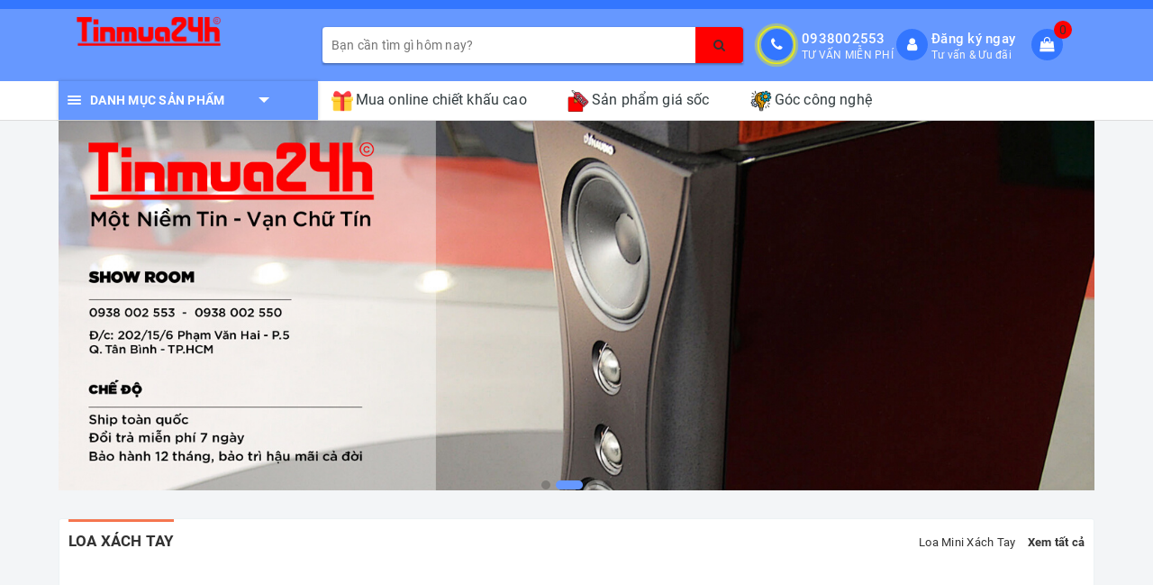

--- FILE ---
content_type: text/html; charset=utf-8
request_url: https://tinmua24h.com/
body_size: 62132
content:
<!DOCTYPE html>
<html lang="vi">
	<head>

		<meta name="google-site-verification" content="h0rfE0I038sqXBFIjQF4vqBBiHKydOxB_FbUQaAyPxI" />
		<meta charset="UTF-8" />
		<meta name="viewport" content="width=device-width, initial-scale=1, maximum-scale=1">			
		<title>
			Loa Kéo
			
			
			 | Loa kéo, loa karaoke, loa karaoke di động			
		</title>
		
		<!-- ================= Page description ================== -->
		
		<meta name="description" content="Chuy&#234;n b&#225;n loa k&#233;o, loa kẹo k&#233;o karaoke di động ch&#237;nh h&#227;ng, chất lượng uy t&#237;n, gi&#225; cạnh tranh, BH 12 th&#225;ng. LH 0938.002.553 để được tư vấn mẫu loa k&#233;o ph&#249; hợp nhất.">
		
		<!-- ================= Meta ================== -->
		<meta name="keywords" content="loa keo keo,
loa kéo,
loa vali kéo,
loa keo di dong,
"/>		
		<link rel="canonical" href="https://tinmua24h.com/"/>
		<meta name='revisit-after' content='1 days' />
		<meta name="robots" content="noodp,index,follow" />
		<!-- ================= Favicon ================== -->
		
		<link rel="icon" href="//bizweb.dktcdn.net/100/323/154/themes/676924/assets/favicon.png?1756224125548" type="image/x-icon" />
		
		
	<meta property="og:type" content="website">
	<meta property="og:title" content="Loa Kéo">
	<meta property="og:image" content="http://bizweb.dktcdn.net/100/323/154/themes/676924/assets/logo.png?1756224125548">
	<meta property="og:image:secure_url" content="https://bizweb.dktcdn.net/100/323/154/themes/676924/assets/logo.png?1756224125548">
	
	<meta property="og:description" content="Chuyên bán loa kéo, loa kẹo kéo karaoke di động chính hãng, chất lượng uy tín, giá cạnh tranh, BH 12 tháng. LH 0938.002.553 để được tư vấn mẫu loa kéo phù hợp nhất.">
	<meta property="og:url" content="https://tinmua24h.com/">
	<meta property="og:site_name" content="Loa kéo, loa karaoke, loa karaoke di động">				
		<link rel="stylesheet" href="https://maxcdn.bootstrapcdn.com/bootstrap/3.3.7/css/bootstrap.min.css" integrity="sha384-BVYiiSIFeK1dGmJRAkycuHAHRg32OmUcww7on3RYdg4Va+PmSTsz/K68vbdEjh4u" crossorigin="anonymous">
		<link rel="stylesheet" href="//maxcdn.bootstrapcdn.com/font-awesome/4.7.0/css/font-awesome.min.css">
		<!-- Build Main CSS -->								
		<link href="//bizweb.dktcdn.net/100/323/154/themes/676924/assets/base.scss.css?1756224125548" rel="stylesheet" type="text/css" media="all" />		
		<link href="//bizweb.dktcdn.net/100/323/154/themes/676924/assets/ant-dien-may.scss.css?1756224125548" rel="stylesheet" type="text/css" media="all" />
		
		<script>
	/*! jQuery v2.2.3 | (c) jQuery Foundation | jquery.org/license */ 
!function(a,b){"object"==typeof module&&"object"==typeof module.exports?module.exports=a.document?b(a,!0):function(a){if(!a.document)throw new Error("jQuery requires a window with a document");return b(a)}:b(a)}("undefined"!=typeof window?window:this,function(a,b){var c=[],d=a.document,e=c.slice,f=c.concat,g=c.push,h=c.indexOf,i={},j=i.toString,k=i.hasOwnProperty,l={},m="2.2.3",n=function(a,b){return new n.fn.init(a,b)},o=/^[\s\uFEFF\xA0]+|[\s\uFEFF\xA0]+$/g,p=/^-ms-/,q=/-([\da-z])/gi,r=function(a,b){return b.toUpperCase()};n.fn=n.prototype={jquery:m,constructor:n,selector:"",length:0,toArray:function(){return e.call(this)},get:function(a){return null!=a?0>a?this[a+this.length]:this[a]:e.call(this)},pushStack:function(a){var b=n.merge(this.constructor(),a);return b.prevObject=this,b.context=this.context,b},each:function(a){return n.each(this,a)},map:function(a){return this.pushStack(n.map(this,function(b,c){return a.call(b,c,b)}))},slice:function(){return this.pushStack(e.apply(this,arguments))},first:function(){return this.eq(0)},last:function(){return this.eq(-1)},eq:function(a){var b=this.length,c=+a+(0>a?b:0);return this.pushStack(c>=0&&b>c?[this[c]]:[])},end:function(){return this.prevObject||this.constructor()},push:g,sort:c.sort,splice:c.splice},n.extend=n.fn.extend=function(){var a,b,c,d,e,f,g=arguments[0]||{},h=1,i=arguments.length,j=!1;for("boolean"==typeof g&&(j=g,g=arguments[h]||{},h++),"object"==typeof g||n.isFunction(g)||(g={}),h===i&&(g=this,h--);i>h;h++)if(null!=(a=arguments[h]))for(b in a)c=g[b],d=a[b],g!==d&&(j&&d&&(n.isPlainObject(d)||(e=n.isArray(d)))?(e?(e=!1,f=c&&n.isArray(c)?c:[]):f=c&&n.isPlainObject(c)?c:{},g[b]=n.extend(j,f,d)):void 0!==d&&(g[b]=d));return g},n.extend({expando:"jQuery"+(m+Math.random()).replace(/\D/g,""),isReady:!0,error:function(a){throw new Error(a)},noop:function(){},isFunction:function(a){return"function"===n.type(a)},isArray:Array.isArray,isWindow:function(a){return null!=a&&a===a.window},isNumeric:function(a){var b=a&&a.toString();return!n.isArray(a)&&b-parseFloat(b)+1>=0},isPlainObject:function(a){var b;if("object"!==n.type(a)||a.nodeType||n.isWindow(a))return!1;if(a.constructor&&!k.call(a,"constructor")&&!k.call(a.constructor.prototype||{},"isPrototypeOf"))return!1;for(b in a);return void 0===b||k.call(a,b)},isEmptyObject:function(a){var b;for(b in a)return!1;return!0},type:function(a){return null==a?a+"":"object"==typeof a||"function"==typeof a?i[j.call(a)]||"object":typeof a},globalEval:function(a){var b,c=eval;a=n.trim(a),a&&(1===a.indexOf("use strict")?(b=d.createElement("script"),b.text=a,d.head.appendChild(b).parentNode.removeChild(b)):c(a))},camelCase:function(a){return a.replace(p,"ms-").replace(q,r)},nodeName:function(a,b){return a.nodeName&&a.nodeName.toLowerCase()===b.toLowerCase()},each:function(a,b){var c,d=0;if(s(a)){for(c=a.length;c>d;d++)if(b.call(a[d],d,a[d])===!1)break}else for(d in a)if(b.call(a[d],d,a[d])===!1)break;return a},trim:function(a){return null==a?"":(a+"").replace(o,"")},makeArray:function(a,b){var c=b||[];return null!=a&&(s(Object(a))?n.merge(c,"string"==typeof a?[a]:a):g.call(c,a)),c},inArray:function(a,b,c){return null==b?-1:h.call(b,a,c)},merge:function(a,b){for(var c=+b.length,d=0,e=a.length;c>d;d++)a[e++]=b[d];return a.length=e,a},grep:function(a,b,c){for(var d,e=[],f=0,g=a.length,h=!c;g>f;f++)d=!b(a[f],f),d!==h&&e.push(a[f]);return e},map:function(a,b,c){var d,e,g=0,h=[];if(s(a))for(d=a.length;d>g;g++)e=b(a[g],g,c),null!=e&&h.push(e);else for(g in a)e=b(a[g],g,c),null!=e&&h.push(e);return f.apply([],h)},guid:1,proxy:function(a,b){var c,d,f;return"string"==typeof b&&(c=a[b],b=a,a=c),n.isFunction(a)?(d=e.call(arguments,2),f=function(){return a.apply(b||this,d.concat(e.call(arguments)))},f.guid=a.guid=a.guid||n.guid++,f):void 0},now:Date.now,support:l}),"function"==typeof Symbol&&(n.fn[Symbol.iterator]=c[Symbol.iterator]),n.each("Boolean Number String Function Array Date RegExp Object Error Symbol".split(" "),function(a,b){i["[object "+b+"]"]=b.toLowerCase()});function s(a){var b=!!a&&"length"in a&&a.length,c=n.type(a);return"function"===c||n.isWindow(a)?!1:"array"===c||0===b||"number"==typeof b&&b>0&&b-1 in a}var t=function(a){var b,c,d,e,f,g,h,i,j,k,l,m,n,o,p,q,r,s,t,u="sizzle"+1*new Date,v=a.document,w=0,x=0,y=ga(),z=ga(),A=ga(),B=function(a,b){return a===b&&(l=!0),0},C=1<<31,D={}.hasOwnProperty,E=[],F=E.pop,G=E.push,H=E.push,I=E.slice,J=function(a,b){for(var c=0,d=a.length;d>c;c++)if(a[c]===b)return c;return-1},K="checked|selected|async|autofocus|autoplay|controls|defer|disabled|hidden|ismap|loop|multiple|open|readonly|required|scoped",L="[\\x20\\t\\r\\n\\f]",M="(?:\\\\.|[\\w-]|[^\\x00-\\xa0])+",N="\\["+L+"*("+M+")(?:"+L+"*([*^$|!~]?=)"+L+"*(?:'((?:\\\\.|[^\\\\'])*)'|\"((?:\\\\.|[^\\\\\"])*)\"|("+M+"))|)"+L+"*\\]",O=":("+M+")(?:\\((('((?:\\\\.|[^\\\\'])*)'|\"((?:\\\\.|[^\\\\\"])*)\")|((?:\\\\.|[^\\\\()[\\]]|"+N+")*)|.*)\\)|)",P=new RegExp(L+"+","g"),Q=new RegExp("^"+L+"+|((?:^|[^\\\\])(?:\\\\.)*)"+L+"+$","g"),R=new RegExp("^"+L+"*,"+L+"*"),S=new RegExp("^"+L+"*([>+~]|"+L+")"+L+"*"),T=new RegExp("="+L+"*([^\\]'\"]*?)"+L+"*\\]","g"),U=new RegExp(O),V=new RegExp("^"+M+"$"),W={ID:new RegExp("^#("+M+")"),CLASS:new RegExp("^\\.("+M+")"),TAG:new RegExp("^("+M+"|[*])"),ATTR:new RegExp("^"+N),PSEUDO:new RegExp("^"+O),CHILD:new RegExp("^:(only|first|last|nth|nth-last)-(child|of-type)(?:\\("+L+"*(even|odd|(([+-]|)(\\d*)n|)"+L+"*(?:([+-]|)"+L+"*(\\d+)|))"+L+"*\\)|)","i"),bool:new RegExp("^(?:"+K+")$","i"),needsContext:new RegExp("^"+L+"*[>+~]|:(even|odd|eq|gt|lt|nth|first|last)(?:\\("+L+"*((?:-\\d)?\\d*)"+L+"*\\)|)(?=[^-]|$)","i")},X=/^(?:input|select|textarea|button)$/i,Y=/^h\d$/i,Z=/^[^{]+\{\s*\[native \w/,$=/^(?:#([\w-]+)|(\w+)|\.([\w-]+))$/,_=/[+~]/,aa=/'|\\/g,ba=new RegExp("\\\\([\\da-f]{1,6}"+L+"?|("+L+")|.)","ig"),ca=function(a,b,c){var d="0x"+b-65536;return d!==d||c?b:0>d?String.fromCharCode(d+65536):String.fromCharCode(d>>10|55296,1023&d|56320)},da=function(){m()};try{H.apply(E=I.call(v.childNodes),v.childNodes),E[v.childNodes.length].nodeType}catch(ea){H={apply:E.length?function(a,b){G.apply(a,I.call(b))}:function(a,b){var c=a.length,d=0;while(a[c++]=b[d++]);a.length=c-1}}}function fa(a,b,d,e){var f,h,j,k,l,o,r,s,w=b&&b.ownerDocument,x=b?b.nodeType:9;if(d=d||[],"string"!=typeof a||!a||1!==x&&9!==x&&11!==x)return d;if(!e&&((b?b.ownerDocument||b:v)!==n&&m(b),b=b||n,p)){if(11!==x&&(o=$.exec(a)))if(f=o[1]){if(9===x){if(!(j=b.getElementById(f)))return d;if(j.id===f)return d.push(j),d}else if(w&&(j=w.getElementById(f))&&t(b,j)&&j.id===f)return d.push(j),d}else{if(o[2])return H.apply(d,b.getElementsByTagName(a)),d;if((f=o[3])&&c.getElementsByClassName&&b.getElementsByClassName)return H.apply(d,b.getElementsByClassName(f)),d}if(c.qsa&&!A[a+" "]&&(!q||!q.test(a))){if(1!==x)w=b,s=a;else if("object"!==b.nodeName.toLowerCase()){(k=b.getAttribute("id"))?k=k.replace(aa,"\\$&"):b.setAttribute("id",k=u),r=g(a),h=r.length,l=V.test(k)?"#"+k:"[id='"+k+"']";while(h--)r[h]=l+" "+qa(r[h]);s=r.join(","),w=_.test(a)&&oa(b.parentNode)||b}if(s)try{return H.apply(d,w.querySelectorAll(s)),d}catch(y){}finally{k===u&&b.removeAttribute("id")}}}return i(a.replace(Q,"$1"),b,d,e)}function ga(){var a=[];function b(c,e){return a.push(c+" ")>d.cacheLength&&delete b[a.shift()],b[c+" "]=e}return b}function ha(a){return a[u]=!0,a}function ia(a){var b=n.createElement("div");try{return!!a(b)}catch(c){return!1}finally{b.parentNode&&b.parentNode.removeChild(b),b=null}}function ja(a,b){var c=a.split("|"),e=c.length;while(e--)d.attrHandle[c[e]]=b}function ka(a,b){var c=b&&a,d=c&&1===a.nodeType&&1===b.nodeType&&(~b.sourceIndex||C)-(~a.sourceIndex||C);if(d)return d;if(c)while(c=c.nextSibling)if(c===b)return-1;return a?1:-1}function la(a){return function(b){var c=b.nodeName.toLowerCase();return"input"===c&&b.type===a}}function ma(a){return function(b){var c=b.nodeName.toLowerCase();return("input"===c||"button"===c)&&b.type===a}}function na(a){return ha(function(b){return b=+b,ha(function(c,d){var e,f=a([],c.length,b),g=f.length;while(g--)c[e=f[g]]&&(c[e]=!(d[e]=c[e]))})})}function oa(a){return a&&"undefined"!=typeof a.getElementsByTagName&&a}c=fa.support={},f=fa.isXML=function(a){var b=a&&(a.ownerDocument||a).documentElement;return b?"HTML"!==b.nodeName:!1},m=fa.setDocument=function(a){var b,e,g=a?a.ownerDocument||a:v;return g!==n&&9===g.nodeType&&g.documentElement?(n=g,o=n.documentElement,p=!f(n),(e=n.defaultView)&&e.top!==e&&(e.addEventListener?e.addEventListener("unload",da,!1):e.attachEvent&&e.attachEvent("onunload",da)),c.attributes=ia(function(a){return a.className="i",!a.getAttribute("className")}),c.getElementsByTagName=ia(function(a){return a.appendChild(n.createComment("")),!a.getElementsByTagName("*").length}),c.getElementsByClassName=Z.test(n.getElementsByClassName),c.getById=ia(function(a){return o.appendChild(a).id=u,!n.getElementsByName||!n.getElementsByName(u).length}),c.getById?(d.find.ID=function(a,b){if("undefined"!=typeof b.getElementById&&p){var c=b.getElementById(a);return c?[c]:[]}},d.filter.ID=function(a){var b=a.replace(ba,ca);return function(a){return a.getAttribute("id")===b}}):(delete d.find.ID,d.filter.ID=function(a){var b=a.replace(ba,ca);return function(a){var c="undefined"!=typeof a.getAttributeNode&&a.getAttributeNode("id");return c&&c.value===b}}),d.find.TAG=c.getElementsByTagName?function(a,b){return"undefined"!=typeof b.getElementsByTagName?b.getElementsByTagName(a):c.qsa?b.querySelectorAll(a):void 0}:function(a,b){var c,d=[],e=0,f=b.getElementsByTagName(a);if("*"===a){while(c=f[e++])1===c.nodeType&&d.push(c);return d}return f},d.find.CLASS=c.getElementsByClassName&&function(a,b){return"undefined"!=typeof b.getElementsByClassName&&p?b.getElementsByClassName(a):void 0},r=[],q=[],(c.qsa=Z.test(n.querySelectorAll))&&(ia(function(a){o.appendChild(a).innerHTML="<a id='"+u+"'></a><select id='"+u+"-\r\\' msallowcapture=''><option selected=''></option></select>",a.querySelectorAll("[msallowcapture^='']").length&&q.push("[*^$]="+L+"*(?:''|\"\")"),a.querySelectorAll("[selected]").length||q.push("\\["+L+"*(?:value|"+K+")"),a.querySelectorAll("[id~="+u+"-]").length||q.push("~="),a.querySelectorAll(":checked").length||q.push(":checked"),a.querySelectorAll("a#"+u+"+*").length||q.push(".#.+[+~]")}),ia(function(a){var b=n.createElement("input");b.setAttribute("type","hidden"),a.appendChild(b).setAttribute("name","D"),a.querySelectorAll("[name=d]").length&&q.push("name"+L+"*[*^$|!~]?="),a.querySelectorAll(":enabled").length||q.push(":enabled",":disabled"),a.querySelectorAll("*,:x"),q.push(",.*:")})),(c.matchesSelector=Z.test(s=o.matches||o.webkitMatchesSelector||o.mozMatchesSelector||o.oMatchesSelector||o.msMatchesSelector))&&ia(function(a){c.disconnectedMatch=s.call(a,"div"),s.call(a,"[s!='']:x"),r.push("!=",O)}),q=q.length&&new RegExp(q.join("|")),r=r.length&&new RegExp(r.join("|")),b=Z.test(o.compareDocumentPosition),t=b||Z.test(o.contains)?function(a,b){var c=9===a.nodeType?a.documentElement:a,d=b&&b.parentNode;return a===d||!(!d||1!==d.nodeType||!(c.contains?c.contains(d):a.compareDocumentPosition&&16&a.compareDocumentPosition(d)))}:function(a,b){if(b)while(b=b.parentNode)if(b===a)return!0;return!1},B=b?function(a,b){if(a===b)return l=!0,0;var d=!a.compareDocumentPosition-!b.compareDocumentPosition;return d?d:(d=(a.ownerDocument||a)===(b.ownerDocument||b)?a.compareDocumentPosition(b):1,1&d||!c.sortDetached&&b.compareDocumentPosition(a)===d?a===n||a.ownerDocument===v&&t(v,a)?-1:b===n||b.ownerDocument===v&&t(v,b)?1:k?J(k,a)-J(k,b):0:4&d?-1:1)}:function(a,b){if(a===b)return l=!0,0;var c,d=0,e=a.parentNode,f=b.parentNode,g=[a],h=[b];if(!e||!f)return a===n?-1:b===n?1:e?-1:f?1:k?J(k,a)-J(k,b):0;if(e===f)return ka(a,b);c=a;while(c=c.parentNode)g.unshift(c);c=b;while(c=c.parentNode)h.unshift(c);while(g[d]===h[d])d++;return d?ka(g[d],h[d]):g[d]===v?-1:h[d]===v?1:0},n):n},fa.matches=function(a,b){return fa(a,null,null,b)},fa.matchesSelector=function(a,b){if((a.ownerDocument||a)!==n&&m(a),b=b.replace(T,"='$1']"),c.matchesSelector&&p&&!A[b+" "]&&(!r||!r.test(b))&&(!q||!q.test(b)))try{var d=s.call(a,b);if(d||c.disconnectedMatch||a.document&&11!==a.document.nodeType)return d}catch(e){}return fa(b,n,null,[a]).length>0},fa.contains=function(a,b){return(a.ownerDocument||a)!==n&&m(a),t(a,b)},fa.attr=function(a,b){(a.ownerDocument||a)!==n&&m(a);var e=d.attrHandle[b.toLowerCase()],f=e&&D.call(d.attrHandle,b.toLowerCase())?e(a,b,!p):void 0;return void 0!==f?f:c.attributes||!p?a.getAttribute(b):(f=a.getAttributeNode(b))&&f.specified?f.value:null},fa.error=function(a){throw new Error("Syntax error, unrecognized expression: "+a)},fa.uniqueSort=function(a){var b,d=[],e=0,f=0;if(l=!c.detectDuplicates,k=!c.sortStable&&a.slice(0),a.sort(B),l){while(b=a[f++])b===a[f]&&(e=d.push(f));while(e--)a.splice(d[e],1)}return k=null,a},e=fa.getText=function(a){var b,c="",d=0,f=a.nodeType;if(f){if(1===f||9===f||11===f){if("string"==typeof a.textContent)return a.textContent;for(a=a.firstChild;a;a=a.nextSibling)c+=e(a)}else if(3===f||4===f)return a.nodeValue}else while(b=a[d++])c+=e(b);return c},d=fa.selectors={cacheLength:50,createPseudo:ha,match:W,attrHandle:{},find:{},relative:{">":{dir:"parentNode",first:!0}," ":{dir:"parentNode"},"+":{dir:"previousSibling",first:!0},"~":{dir:"previousSibling"}},preFilter:{ATTR:function(a){return a[1]=a[1].replace(ba,ca),a[3]=(a[3]||a[4]||a[5]||"").replace(ba,ca),"~="===a[2]&&(a[3]=" "+a[3]+" "),a.slice(0,4)},CHILD:function(a){return a[1]=a[1].toLowerCase(),"nth"===a[1].slice(0,3)?(a[3]||fa.error(a[0]),a[4]=+(a[4]?a[5]+(a[6]||1):2*("even"===a[3]||"odd"===a[3])),a[5]=+(a[7]+a[8]||"odd"===a[3])):a[3]&&fa.error(a[0]),a},PSEUDO:function(a){var b,c=!a[6]&&a[2];return W.CHILD.test(a[0])?null:(a[3]?a[2]=a[4]||a[5]||"":c&&U.test(c)&&(b=g(c,!0))&&(b=c.indexOf(")",c.length-b)-c.length)&&(a[0]=a[0].slice(0,b),a[2]=c.slice(0,b)),a.slice(0,3))}},filter:{TAG:function(a){var b=a.replace(ba,ca).toLowerCase();return"*"===a?function(){return!0}:function(a){return a.nodeName&&a.nodeName.toLowerCase()===b}},CLASS:function(a){var b=y[a+" "];return b||(b=new RegExp("(^|"+L+")"+a+"("+L+"|$)"))&&y(a,function(a){return b.test("string"==typeof a.className&&a.className||"undefined"!=typeof a.getAttribute&&a.getAttribute("class")||"")})},ATTR:function(a,b,c){return function(d){var e=fa.attr(d,a);return null==e?"!="===b:b?(e+="","="===b?e===c:"!="===b?e!==c:"^="===b?c&&0===e.indexOf(c):"*="===b?c&&e.indexOf(c)>-1:"$="===b?c&&e.slice(-c.length)===c:"~="===b?(" "+e.replace(P," ")+" ").indexOf(c)>-1:"|="===b?e===c||e.slice(0,c.length+1)===c+"-":!1):!0}},CHILD:function(a,b,c,d,e){var f="nth"!==a.slice(0,3),g="last"!==a.slice(-4),h="of-type"===b;return 1===d&&0===e?function(a){return!!a.parentNode}:function(b,c,i){var j,k,l,m,n,o,p=f!==g?"nextSibling":"previousSibling",q=b.parentNode,r=h&&b.nodeName.toLowerCase(),s=!i&&!h,t=!1;if(q){if(f){while(p){m=b;while(m=m[p])if(h?m.nodeName.toLowerCase()===r:1===m.nodeType)return!1;o=p="only"===a&&!o&&"nextSibling"}return!0}if(o=[g?q.firstChild:q.lastChild],g&&s){m=q,l=m[u]||(m[u]={}),k=l[m.uniqueID]||(l[m.uniqueID]={}),j=k[a]||[],n=j[0]===w&&j[1],t=n&&j[2],m=n&&q.childNodes[n];while(m=++n&&m&&m[p]||(t=n=0)||o.pop())if(1===m.nodeType&&++t&&m===b){k[a]=[w,n,t];break}}else if(s&&(m=b,l=m[u]||(m[u]={}),k=l[m.uniqueID]||(l[m.uniqueID]={}),j=k[a]||[],n=j[0]===w&&j[1],t=n),t===!1)while(m=++n&&m&&m[p]||(t=n=0)||o.pop())if((h?m.nodeName.toLowerCase()===r:1===m.nodeType)&&++t&&(s&&(l=m[u]||(m[u]={}),k=l[m.uniqueID]||(l[m.uniqueID]={}),k[a]=[w,t]),m===b))break;return t-=e,t===d||t%d===0&&t/d>=0}}},PSEUDO:function(a,b){var c,e=d.pseudos[a]||d.setFilters[a.toLowerCase()]||fa.error("unsupported pseudo: "+a);return e[u]?e(b):e.length>1?(c=[a,a,"",b],d.setFilters.hasOwnProperty(a.toLowerCase())?ha(function(a,c){var d,f=e(a,b),g=f.length;while(g--)d=J(a,f[g]),a[d]=!(c[d]=f[g])}):function(a){return e(a,0,c)}):e}},pseudos:{not:ha(function(a){var b=[],c=[],d=h(a.replace(Q,"$1"));return d[u]?ha(function(a,b,c,e){var f,g=d(a,null,e,[]),h=a.length;while(h--)(f=g[h])&&(a[h]=!(b[h]=f))}):function(a,e,f){return b[0]=a,d(b,null,f,c),b[0]=null,!c.pop()}}),has:ha(function(a){return function(b){return fa(a,b).length>0}}),contains:ha(function(a){return a=a.replace(ba,ca),function(b){return(b.textContent||b.innerText||e(b)).indexOf(a)>-1}}),lang:ha(function(a){return V.test(a||"")||fa.error("unsupported lang: "+a),a=a.replace(ba,ca).toLowerCase(),function(b){var c;do if(c=p?b.lang:b.getAttribute("xml:lang")||b.getAttribute("lang"))return c=c.toLowerCase(),c===a||0===c.indexOf(a+"-");while((b=b.parentNode)&&1===b.nodeType);return!1}}),target:function(b){var c=a.location&&a.location.hash;return c&&c.slice(1)===b.id},root:function(a){return a===o},focus:function(a){return a===n.activeElement&&(!n.hasFocus||n.hasFocus())&&!!(a.type||a.href||~a.tabIndex)},enabled:function(a){return a.disabled===!1},disabled:function(a){return a.disabled===!0},checked:function(a){var b=a.nodeName.toLowerCase();return"input"===b&&!!a.checked||"option"===b&&!!a.selected},selected:function(a){return a.parentNode&&a.parentNode.selectedIndex,a.selected===!0},empty:function(a){for(a=a.firstChild;a;a=a.nextSibling)if(a.nodeType<6)return!1;return!0},parent:function(a){return!d.pseudos.empty(a)},header:function(a){return Y.test(a.nodeName)},input:function(a){return X.test(a.nodeName)},button:function(a){var b=a.nodeName.toLowerCase();return"input"===b&&"button"===a.type||"button"===b},text:function(a){var b;return"input"===a.nodeName.toLowerCase()&&"text"===a.type&&(null==(b=a.getAttribute("type"))||"text"===b.toLowerCase())},first:na(function(){return[0]}),last:na(function(a,b){return[b-1]}),eq:na(function(a,b,c){return[0>c?c+b:c]}),even:na(function(a,b){for(var c=0;b>c;c+=2)a.push(c);return a}),odd:na(function(a,b){for(var c=1;b>c;c+=2)a.push(c);return a}),lt:na(function(a,b,c){for(var d=0>c?c+b:c;--d>=0;)a.push(d);return a}),gt:na(function(a,b,c){for(var d=0>c?c+b:c;++d<b;)a.push(d);return a})}},d.pseudos.nth=d.pseudos.eq;for(b in{radio:!0,checkbox:!0,file:!0,password:!0,image:!0})d.pseudos[b]=la(b);for(b in{submit:!0,reset:!0})d.pseudos[b]=ma(b);function pa(){}pa.prototype=d.filters=d.pseudos,d.setFilters=new pa,g=fa.tokenize=function(a,b){var c,e,f,g,h,i,j,k=z[a+" "];if(k)return b?0:k.slice(0);h=a,i=[],j=d.preFilter;while(h){c&&!(e=R.exec(h))||(e&&(h=h.slice(e[0].length)||h),i.push(f=[])),c=!1,(e=S.exec(h))&&(c=e.shift(),f.push({value:c,type:e[0].replace(Q," ")}),h=h.slice(c.length));for(g in d.filter)!(e=W[g].exec(h))||j[g]&&!(e=j[g](e))||(c=e.shift(),f.push({value:c,type:g,matches:e}),h=h.slice(c.length));if(!c)break}return b?h.length:h?fa.error(a):z(a,i).slice(0)};function qa(a){for(var b=0,c=a.length,d="";c>b;b++)d+=a[b].value;return d}function ra(a,b,c){var d=b.dir,e=c&&"parentNode"===d,f=x++;return b.first?function(b,c,f){while(b=b[d])if(1===b.nodeType||e)return a(b,c,f)}:function(b,c,g){var h,i,j,k=[w,f];if(g){while(b=b[d])if((1===b.nodeType||e)&&a(b,c,g))return!0}else while(b=b[d])if(1===b.nodeType||e){if(j=b[u]||(b[u]={}),i=j[b.uniqueID]||(j[b.uniqueID]={}),(h=i[d])&&h[0]===w&&h[1]===f)return k[2]=h[2];if(i[d]=k,k[2]=a(b,c,g))return!0}}}function sa(a){return a.length>1?function(b,c,d){var e=a.length;while(e--)if(!a[e](b,c,d))return!1;return!0}:a[0]}function ta(a,b,c){for(var d=0,e=b.length;e>d;d++)fa(a,b[d],c);return c}function ua(a,b,c,d,e){for(var f,g=[],h=0,i=a.length,j=null!=b;i>h;h++)(f=a[h])&&(c&&!c(f,d,e)||(g.push(f),j&&b.push(h)));return g}function va(a,b,c,d,e,f){return d&&!d[u]&&(d=va(d)),e&&!e[u]&&(e=va(e,f)),ha(function(f,g,h,i){var j,k,l,m=[],n=[],o=g.length,p=f||ta(b||"*",h.nodeType?[h]:h,[]),q=!a||!f&&b?p:ua(p,m,a,h,i),r=c?e||(f?a:o||d)?[]:g:q;if(c&&c(q,r,h,i),d){j=ua(r,n),d(j,[],h,i),k=j.length;while(k--)(l=j[k])&&(r[n[k]]=!(q[n[k]]=l))}if(f){if(e||a){if(e){j=[],k=r.length;while(k--)(l=r[k])&&j.push(q[k]=l);e(null,r=[],j,i)}k=r.length;while(k--)(l=r[k])&&(j=e?J(f,l):m[k])>-1&&(f[j]=!(g[j]=l))}}else r=ua(r===g?r.splice(o,r.length):r),e?e(null,g,r,i):H.apply(g,r)})}function wa(a){for(var b,c,e,f=a.length,g=d.relative[a[0].type],h=g||d.relative[" "],i=g?1:0,k=ra(function(a){return a===b},h,!0),l=ra(function(a){return J(b,a)>-1},h,!0),m=[function(a,c,d){var e=!g&&(d||c!==j)||((b=c).nodeType?k(a,c,d):l(a,c,d));return b=null,e}];f>i;i++)if(c=d.relative[a[i].type])m=[ra(sa(m),c)];else{if(c=d.filter[a[i].type].apply(null,a[i].matches),c[u]){for(e=++i;f>e;e++)if(d.relative[a[e].type])break;return va(i>1&&sa(m),i>1&&qa(a.slice(0,i-1).concat({value:" "===a[i-2].type?"*":""})).replace(Q,"$1"),c,e>i&&wa(a.slice(i,e)),f>e&&wa(a=a.slice(e)),f>e&&qa(a))}m.push(c)}return sa(m)}function xa(a,b){var c=b.length>0,e=a.length>0,f=function(f,g,h,i,k){var l,o,q,r=0,s="0",t=f&&[],u=[],v=j,x=f||e&&d.find.TAG("*",k),y=w+=null==v?1:Math.random()||.1,z=x.length;for(k&&(j=g===n||g||k);s!==z&&null!=(l=x[s]);s++){if(e&&l){o=0,g||l.ownerDocument===n||(m(l),h=!p);while(q=a[o++])if(q(l,g||n,h)){i.push(l);break}k&&(w=y)}c&&((l=!q&&l)&&r--,f&&t.push(l))}if(r+=s,c&&s!==r){o=0;while(q=b[o++])q(t,u,g,h);if(f){if(r>0)while(s--)t[s]||u[s]||(u[s]=F.call(i));u=ua(u)}H.apply(i,u),k&&!f&&u.length>0&&r+b.length>1&&fa.uniqueSort(i)}return k&&(w=y,j=v),t};return c?ha(f):f}return h=fa.compile=function(a,b){var c,d=[],e=[],f=A[a+" "];if(!f){b||(b=g(a)),c=b.length;while(c--)f=wa(b[c]),f[u]?d.push(f):e.push(f);f=A(a,xa(e,d)),f.selector=a}return f},i=fa.select=function(a,b,e,f){var i,j,k,l,m,n="function"==typeof a&&a,o=!f&&g(a=n.selector||a);if(e=e||[],1===o.length){if(j=o[0]=o[0].slice(0),j.length>2&&"ID"===(k=j[0]).type&&c.getById&&9===b.nodeType&&p&&d.relative[j[1].type]){if(b=(d.find.ID(k.matches[0].replace(ba,ca),b)||[])[0],!b)return e;n&&(b=b.parentNode),a=a.slice(j.shift().value.length)}i=W.needsContext.test(a)?0:j.length;while(i--){if(k=j[i],d.relative[l=k.type])break;if((m=d.find[l])&&(f=m(k.matches[0].replace(ba,ca),_.test(j[0].type)&&oa(b.parentNode)||b))){if(j.splice(i,1),a=f.length&&qa(j),!a)return H.apply(e,f),e;break}}}return(n||h(a,o))(f,b,!p,e,!b||_.test(a)&&oa(b.parentNode)||b),e},c.sortStable=u.split("").sort(B).join("")===u,c.detectDuplicates=!!l,m(),c.sortDetached=ia(function(a){return 1&a.compareDocumentPosition(n.createElement("div"))}),ia(function(a){return a.innerHTML="<a href='#'></a>","#"===a.firstChild.getAttribute("href")})||ja("type|href|height|width",function(a,b,c){return c?void 0:a.getAttribute(b,"type"===b.toLowerCase()?1:2)}),c.attributes&&ia(function(a){return a.innerHTML="<input/>",a.firstChild.setAttribute("value",""),""===a.firstChild.getAttribute("value")})||ja("value",function(a,b,c){return c||"input"!==a.nodeName.toLowerCase()?void 0:a.defaultValue}),ia(function(a){return null==a.getAttribute("disabled")})||ja(K,function(a,b,c){var d;return c?void 0:a[b]===!0?b.toLowerCase():(d=a.getAttributeNode(b))&&d.specified?d.value:null}),fa}(a);n.find=t,n.expr=t.selectors,n.expr[":"]=n.expr.pseudos,n.uniqueSort=n.unique=t.uniqueSort,n.text=t.getText,n.isXMLDoc=t.isXML,n.contains=t.contains;var u=function(a,b,c){var d=[],e=void 0!==c;while((a=a[b])&&9!==a.nodeType)if(1===a.nodeType){if(e&&n(a).is(c))break;d.push(a)}return d},v=function(a,b){for(var c=[];a;a=a.nextSibling)1===a.nodeType&&a!==b&&c.push(a);return c},w=n.expr.match.needsContext,x=/^<([\w-]+)\s*\/?>(?:<\/\1>|)$/,y=/^.[^:#\[\.,]*$/;function z(a,b,c){if(n.isFunction(b))return n.grep(a,function(a,d){return!!b.call(a,d,a)!==c});if(b.nodeType)return n.grep(a,function(a){return a===b!==c});if("string"==typeof b){if(y.test(b))return n.filter(b,a,c);b=n.filter(b,a)}return n.grep(a,function(a){return h.call(b,a)>-1!==c})}n.filter=function(a,b,c){var d=b[0];return c&&(a=":not("+a+")"),1===b.length&&1===d.nodeType?n.find.matchesSelector(d,a)?[d]:[]:n.find.matches(a,n.grep(b,function(a){return 1===a.nodeType}))},n.fn.extend({find:function(a){var b,c=this.length,d=[],e=this;if("string"!=typeof a)return this.pushStack(n(a).filter(function(){for(b=0;c>b;b++)if(n.contains(e[b],this))return!0}));for(b=0;c>b;b++)n.find(a,e[b],d);return d=this.pushStack(c>1?n.unique(d):d),d.selector=this.selector?this.selector+" "+a:a,d},filter:function(a){return this.pushStack(z(this,a||[],!1))},not:function(a){return this.pushStack(z(this,a||[],!0))},is:function(a){return!!z(this,"string"==typeof a&&w.test(a)?n(a):a||[],!1).length}});var A,B=/^(?:\s*(<[\w\W]+>)[^>]*|#([\w-]*))$/,C=n.fn.init=function(a,b,c){var e,f;if(!a)return this;if(c=c||A,"string"==typeof a){if(e="<"===a[0]&&">"===a[a.length-1]&&a.length>=3?[null,a,null]:B.exec(a),!e||!e[1]&&b)return!b||b.jquery?(b||c).find(a):this.constructor(b).find(a);if(e[1]){if(b=b instanceof n?b[0]:b,n.merge(this,n.parseHTML(e[1],b&&b.nodeType?b.ownerDocument||b:d,!0)),x.test(e[1])&&n.isPlainObject(b))for(e in b)n.isFunction(this[e])?this[e](b[e]):this.attr(e,b[e]);return this}return f=d.getElementById(e[2]),f&&f.parentNode&&(this.length=1,this[0]=f),this.context=d,this.selector=a,this}return a.nodeType?(this.context=this[0]=a,this.length=1,this):n.isFunction(a)?void 0!==c.ready?c.ready(a):a(n):(void 0!==a.selector&&(this.selector=a.selector,this.context=a.context),n.makeArray(a,this))};C.prototype=n.fn,A=n(d);var D=/^(?:parents|prev(?:Until|All))/,E={children:!0,contents:!0,next:!0,prev:!0};n.fn.extend({has:function(a){var b=n(a,this),c=b.length;return this.filter(function(){for(var a=0;c>a;a++)if(n.contains(this,b[a]))return!0})},closest:function(a,b){for(var c,d=0,e=this.length,f=[],g=w.test(a)||"string"!=typeof a?n(a,b||this.context):0;e>d;d++)for(c=this[d];c&&c!==b;c=c.parentNode)if(c.nodeType<11&&(g?g.index(c)>-1:1===c.nodeType&&n.find.matchesSelector(c,a))){f.push(c);break}return this.pushStack(f.length>1?n.uniqueSort(f):f)},index:function(a){return a?"string"==typeof a?h.call(n(a),this[0]):h.call(this,a.jquery?a[0]:a):this[0]&&this[0].parentNode?this.first().prevAll().length:-1},add:function(a,b){return this.pushStack(n.uniqueSort(n.merge(this.get(),n(a,b))))},addBack:function(a){return this.add(null==a?this.prevObject:this.prevObject.filter(a))}});function F(a,b){while((a=a[b])&&1!==a.nodeType);return a}n.each({parent:function(a){var b=a.parentNode;return b&&11!==b.nodeType?b:null},parents:function(a){return u(a,"parentNode")},parentsUntil:function(a,b,c){return u(a,"parentNode",c)},next:function(a){return F(a,"nextSibling")},prev:function(a){return F(a,"previousSibling")},nextAll:function(a){return u(a,"nextSibling")},prevAll:function(a){return u(a,"previousSibling")},nextUntil:function(a,b,c){return u(a,"nextSibling",c)},prevUntil:function(a,b,c){return u(a,"previousSibling",c)},siblings:function(a){return v((a.parentNode||{}).firstChild,a)},children:function(a){return v(a.firstChild)},contents:function(a){return a.contentDocument||n.merge([],a.childNodes)}},function(a,b){n.fn[a]=function(c,d){var e=n.map(this,b,c);return"Until"!==a.slice(-5)&&(d=c),d&&"string"==typeof d&&(e=n.filter(d,e)),this.length>1&&(E[a]||n.uniqueSort(e),D.test(a)&&e.reverse()),this.pushStack(e)}});var G=/\S+/g;function H(a){var b={};return n.each(a.match(G)||[],function(a,c){b[c]=!0}),b}n.Callbacks=function(a){a="string"==typeof a?H(a):n.extend({},a);var b,c,d,e,f=[],g=[],h=-1,i=function(){for(e=a.once,d=b=!0;g.length;h=-1){c=g.shift();while(++h<f.length)f[h].apply(c[0],c[1])===!1&&a.stopOnFalse&&(h=f.length,c=!1)}a.memory||(c=!1),b=!1,e&&(f=c?[]:"")},j={add:function(){return f&&(c&&!b&&(h=f.length-1,g.push(c)),function d(b){n.each(b,function(b,c){n.isFunction(c)?a.unique&&j.has(c)||f.push(c):c&&c.length&&"string"!==n.type(c)&&d(c)})}(arguments),c&&!b&&i()),this},remove:function(){return n.each(arguments,function(a,b){var c;while((c=n.inArray(b,f,c))>-1)f.splice(c,1),h>=c&&h--}),this},has:function(a){return a?n.inArray(a,f)>-1:f.length>0},empty:function(){return f&&(f=[]),this},disable:function(){return e=g=[],f=c="",this},disabled:function(){return!f},lock:function(){return e=g=[],c||(f=c=""),this},locked:function(){return!!e},fireWith:function(a,c){return e||(c=c||[],c=[a,c.slice?c.slice():c],g.push(c),b||i()),this},fire:function(){return j.fireWith(this,arguments),this},fired:function(){return!!d}};return j},n.extend({Deferred:function(a){var b=[["resolve","done",n.Callbacks("once memory"),"resolved"],["reject","fail",n.Callbacks("once memory"),"rejected"],["notify","progress",n.Callbacks("memory")]],c="pending",d={state:function(){return c},always:function(){return e.done(arguments).fail(arguments),this},then:function(){var a=arguments;return n.Deferred(function(c){n.each(b,function(b,f){var g=n.isFunction(a[b])&&a[b];e[f[1]](function(){var a=g&&g.apply(this,arguments);a&&n.isFunction(a.promise)?a.promise().progress(c.notify).done(c.resolve).fail(c.reject):c[f[0]+"With"](this===d?c.promise():this,g?[a]:arguments)})}),a=null}).promise()},promise:function(a){return null!=a?n.extend(a,d):d}},e={};return d.pipe=d.then,n.each(b,function(a,f){var g=f[2],h=f[3];d[f[1]]=g.add,h&&g.add(function(){c=h},b[1^a][2].disable,b[2][2].lock),e[f[0]]=function(){return e[f[0]+"With"](this===e?d:this,arguments),this},e[f[0]+"With"]=g.fireWith}),d.promise(e),a&&a.call(e,e),e},when:function(a){var b=0,c=e.call(arguments),d=c.length,f=1!==d||a&&n.isFunction(a.promise)?d:0,g=1===f?a:n.Deferred(),h=function(a,b,c){return function(d){b[a]=this,c[a]=arguments.length>1?e.call(arguments):d,c===i?g.notifyWith(b,c):--f||g.resolveWith(b,c)}},i,j,k;if(d>1)for(i=new Array(d),j=new Array(d),k=new Array(d);d>b;b++)c[b]&&n.isFunction(c[b].promise)?c[b].promise().progress(h(b,j,i)).done(h(b,k,c)).fail(g.reject):--f;return f||g.resolveWith(k,c),g.promise()}});var I;n.fn.ready=function(a){return n.ready.promise().done(a),this},n.extend({isReady:!1,readyWait:1,holdReady:function(a){a?n.readyWait++:n.ready(!0)},ready:function(a){(a===!0?--n.readyWait:n.isReady)||(n.isReady=!0,a!==!0&&--n.readyWait>0||(I.resolveWith(d,[n]),n.fn.triggerHandler&&(n(d).triggerHandler("ready"),n(d).off("ready"))))}});function J(){d.removeEventListener("DOMContentLoaded",J),a.removeEventListener("load",J),n.ready()}n.ready.promise=function(b){return I||(I=n.Deferred(),"complete"===d.readyState||"loading"!==d.readyState&&!d.documentElement.doScroll?a.setTimeout(n.ready):(d.addEventListener("DOMContentLoaded",J),a.addEventListener("load",J))),I.promise(b)},n.ready.promise();var K=function(a,b,c,d,e,f,g){var h=0,i=a.length,j=null==c;if("object"===n.type(c)){e=!0;for(h in c)K(a,b,h,c[h],!0,f,g)}else if(void 0!==d&&(e=!0,n.isFunction(d)||(g=!0),j&&(g?(b.call(a,d),b=null):(j=b,b=function(a,b,c){return j.call(n(a),c)})),b))for(;i>h;h++)b(a[h],c,g?d:d.call(a[h],h,b(a[h],c)));return e?a:j?b.call(a):i?b(a[0],c):f},L=function(a){return 1===a.nodeType||9===a.nodeType||!+a.nodeType};function M(){this.expando=n.expando+M.uid++}M.uid=1,M.prototype={register:function(a,b){var c=b||{};return a.nodeType?a[this.expando]=c:Object.defineProperty(a,this.expando,{value:c,writable:!0,configurable:!0}),a[this.expando]},cache:function(a){if(!L(a))return{};var b=a[this.expando];return b||(b={},L(a)&&(a.nodeType?a[this.expando]=b:Object.defineProperty(a,this.expando,{value:b,configurable:!0}))),b},set:function(a,b,c){var d,e=this.cache(a);if("string"==typeof b)e[b]=c;else for(d in b)e[d]=b[d];return e},get:function(a,b){return void 0===b?this.cache(a):a[this.expando]&&a[this.expando][b]},access:function(a,b,c){var d;return void 0===b||b&&"string"==typeof b&&void 0===c?(d=this.get(a,b),void 0!==d?d:this.get(a,n.camelCase(b))):(this.set(a,b,c),void 0!==c?c:b)},remove:function(a,b){var c,d,e,f=a[this.expando];if(void 0!==f){if(void 0===b)this.register(a);else{n.isArray(b)?d=b.concat(b.map(n.camelCase)):(e=n.camelCase(b),b in f?d=[b,e]:(d=e,d=d in f?[d]:d.match(G)||[])),c=d.length;while(c--)delete f[d[c]]}(void 0===b||n.isEmptyObject(f))&&(a.nodeType?a[this.expando]=void 0:delete a[this.expando])}},hasData:function(a){var b=a[this.expando];return void 0!==b&&!n.isEmptyObject(b)}};var N=new M,O=new M,P=/^(?:\{[\w\W]*\}|\[[\w\W]*\])$/,Q=/[A-Z]/g;function R(a,b,c){var d;if(void 0===c&&1===a.nodeType)if(d="data-"+b.replace(Q,"-$&").toLowerCase(),c=a.getAttribute(d),"string"==typeof c){try{c="true"===c?!0:"false"===c?!1:"null"===c?null:+c+""===c?+c:P.test(c)?n.parseJSON(c):c;
}catch(e){}O.set(a,b,c)}else c=void 0;return c}n.extend({hasData:function(a){return O.hasData(a)||N.hasData(a)},data:function(a,b,c){return O.access(a,b,c)},removeData:function(a,b){O.remove(a,b)},_data:function(a,b,c){return N.access(a,b,c)},_removeData:function(a,b){N.remove(a,b)}}),n.fn.extend({data:function(a,b){var c,d,e,f=this[0],g=f&&f.attributes;if(void 0===a){if(this.length&&(e=O.get(f),1===f.nodeType&&!N.get(f,"hasDataAttrs"))){c=g.length;while(c--)g[c]&&(d=g[c].name,0===d.indexOf("data-")&&(d=n.camelCase(d.slice(5)),R(f,d,e[d])));N.set(f,"hasDataAttrs",!0)}return e}return"object"==typeof a?this.each(function(){O.set(this,a)}):K(this,function(b){var c,d;if(f&&void 0===b){if(c=O.get(f,a)||O.get(f,a.replace(Q,"-$&").toLowerCase()),void 0!==c)return c;if(d=n.camelCase(a),c=O.get(f,d),void 0!==c)return c;if(c=R(f,d,void 0),void 0!==c)return c}else d=n.camelCase(a),this.each(function(){var c=O.get(this,d);O.set(this,d,b),a.indexOf("-")>-1&&void 0!==c&&O.set(this,a,b)})},null,b,arguments.length>1,null,!0)},removeData:function(a){return this.each(function(){O.remove(this,a)})}}),n.extend({queue:function(a,b,c){var d;return a?(b=(b||"fx")+"queue",d=N.get(a,b),c&&(!d||n.isArray(c)?d=N.access(a,b,n.makeArray(c)):d.push(c)),d||[]):void 0},dequeue:function(a,b){b=b||"fx";var c=n.queue(a,b),d=c.length,e=c.shift(),f=n._queueHooks(a,b),g=function(){n.dequeue(a,b)};"inprogress"===e&&(e=c.shift(),d--),e&&("fx"===b&&c.unshift("inprogress"),delete f.stop,e.call(a,g,f)),!d&&f&&f.empty.fire()},_queueHooks:function(a,b){var c=b+"queueHooks";return N.get(a,c)||N.access(a,c,{empty:n.Callbacks("once memory").add(function(){N.remove(a,[b+"queue",c])})})}}),n.fn.extend({queue:function(a,b){var c=2;return"string"!=typeof a&&(b=a,a="fx",c--),arguments.length<c?n.queue(this[0],a):void 0===b?this:this.each(function(){var c=n.queue(this,a,b);n._queueHooks(this,a),"fx"===a&&"inprogress"!==c[0]&&n.dequeue(this,a)})},dequeue:function(a){return this.each(function(){n.dequeue(this,a)})},clearQueue:function(a){return this.queue(a||"fx",[])},promise:function(a,b){var c,d=1,e=n.Deferred(),f=this,g=this.length,h=function(){--d||e.resolveWith(f,[f])};"string"!=typeof a&&(b=a,a=void 0),a=a||"fx";while(g--)c=N.get(f[g],a+"queueHooks"),c&&c.empty&&(d++,c.empty.add(h));return h(),e.promise(b)}});var S=/[+-]?(?:\d*\.|)\d+(?:[eE][+-]?\d+|)/.source,T=new RegExp("^(?:([+-])=|)("+S+")([a-z%]*)$","i"),U=["Top","Right","Bottom","Left"],V=function(a,b){return a=b||a,"none"===n.css(a,"display")||!n.contains(a.ownerDocument,a)};function W(a,b,c,d){var e,f=1,g=20,h=d?function(){return d.cur()}:function(){return n.css(a,b,"")},i=h(),j=c&&c[3]||(n.cssNumber[b]?"":"px"),k=(n.cssNumber[b]||"px"!==j&&+i)&&T.exec(n.css(a,b));if(k&&k[3]!==j){j=j||k[3],c=c||[],k=+i||1;do f=f||".5",k/=f,n.style(a,b,k+j);while(f!==(f=h()/i)&&1!==f&&--g)}return c&&(k=+k||+i||0,e=c[1]?k+(c[1]+1)*c[2]:+c[2],d&&(d.unit=j,d.start=k,d.end=e)),e}var X=/^(?:checkbox|radio)$/i,Y=/<([\w:-]+)/,Z=/^$|\/(?:java|ecma)script/i,$={option:[1,"<select multiple='multiple'>","</select>"],thead:[1,"<table>","</table>"],col:[2,"<table><colgroup>","</colgroup></table>"],tr:[2,"<table><tbody>","</tbody></table>"],td:[3,"<table><tbody><tr>","</tr></tbody></table>"],_default:[0,"",""]};$.optgroup=$.option,$.tbody=$.tfoot=$.colgroup=$.caption=$.thead,$.th=$.td;function _(a,b){var c="undefined"!=typeof a.getElementsByTagName?a.getElementsByTagName(b||"*"):"undefined"!=typeof a.querySelectorAll?a.querySelectorAll(b||"*"):[];return void 0===b||b&&n.nodeName(a,b)?n.merge([a],c):c}function aa(a,b){for(var c=0,d=a.length;d>c;c++)N.set(a[c],"globalEval",!b||N.get(b[c],"globalEval"))}var ba=/<|&#?\w+;/;function ca(a,b,c,d,e){for(var f,g,h,i,j,k,l=b.createDocumentFragment(),m=[],o=0,p=a.length;p>o;o++)if(f=a[o],f||0===f)if("object"===n.type(f))n.merge(m,f.nodeType?[f]:f);else if(ba.test(f)){g=g||l.appendChild(b.createElement("div")),h=(Y.exec(f)||["",""])[1].toLowerCase(),i=$[h]||$._default,g.innerHTML=i[1]+n.htmlPrefilter(f)+i[2],k=i[0];while(k--)g=g.lastChild;n.merge(m,g.childNodes),g=l.firstChild,g.textContent=""}else m.push(b.createTextNode(f));l.textContent="",o=0;while(f=m[o++])if(d&&n.inArray(f,d)>-1)e&&e.push(f);else if(j=n.contains(f.ownerDocument,f),g=_(l.appendChild(f),"script"),j&&aa(g),c){k=0;while(f=g[k++])Z.test(f.type||"")&&c.push(f)}return l}!function(){var a=d.createDocumentFragment(),b=a.appendChild(d.createElement("div")),c=d.createElement("input");c.setAttribute("type","radio"),c.setAttribute("checked","checked"),c.setAttribute("name","t"),b.appendChild(c),l.checkClone=b.cloneNode(!0).cloneNode(!0).lastChild.checked,b.innerHTML="<textarea>x</textarea>",l.noCloneChecked=!!b.cloneNode(!0).lastChild.defaultValue}();var da=/^key/,ea=/^(?:mouse|pointer|contextmenu|drag|drop)|click/,fa=/^([^.]*)(?:\.(.+)|)/;function ga(){return!0}function ha(){return!1}function ia(){try{return d.activeElement}catch(a){}}function ja(a,b,c,d,e,f){var g,h;if("object"==typeof b){"string"!=typeof c&&(d=d||c,c=void 0);for(h in b)ja(a,h,c,d,b[h],f);return a}if(null==d&&null==e?(e=c,d=c=void 0):null==e&&("string"==typeof c?(e=d,d=void 0):(e=d,d=c,c=void 0)),e===!1)e=ha;else if(!e)return a;return 1===f&&(g=e,e=function(a){return n().off(a),g.apply(this,arguments)},e.guid=g.guid||(g.guid=n.guid++)),a.each(function(){n.event.add(this,b,e,d,c)})}n.event={global:{},add:function(a,b,c,d,e){var f,g,h,i,j,k,l,m,o,p,q,r=N.get(a);if(r){c.handler&&(f=c,c=f.handler,e=f.selector),c.guid||(c.guid=n.guid++),(i=r.events)||(i=r.events={}),(g=r.handle)||(g=r.handle=function(b){return"undefined"!=typeof n&&n.event.triggered!==b.type?n.event.dispatch.apply(a,arguments):void 0}),b=(b||"").match(G)||[""],j=b.length;while(j--)h=fa.exec(b[j])||[],o=q=h[1],p=(h[2]||"").split(".").sort(),o&&(l=n.event.special[o]||{},o=(e?l.delegateType:l.bindType)||o,l=n.event.special[o]||{},k=n.extend({type:o,origType:q,data:d,handler:c,guid:c.guid,selector:e,needsContext:e&&n.expr.match.needsContext.test(e),namespace:p.join(".")},f),(m=i[o])||(m=i[o]=[],m.delegateCount=0,l.setup&&l.setup.call(a,d,p,g)!==!1||a.addEventListener&&a.addEventListener(o,g)),l.add&&(l.add.call(a,k),k.handler.guid||(k.handler.guid=c.guid)),e?m.splice(m.delegateCount++,0,k):m.push(k),n.event.global[o]=!0)}},remove:function(a,b,c,d,e){var f,g,h,i,j,k,l,m,o,p,q,r=N.hasData(a)&&N.get(a);if(r&&(i=r.events)){b=(b||"").match(G)||[""],j=b.length;while(j--)if(h=fa.exec(b[j])||[],o=q=h[1],p=(h[2]||"").split(".").sort(),o){l=n.event.special[o]||{},o=(d?l.delegateType:l.bindType)||o,m=i[o]||[],h=h[2]&&new RegExp("(^|\\.)"+p.join("\\.(?:.*\\.|)")+"(\\.|$)"),g=f=m.length;while(f--)k=m[f],!e&&q!==k.origType||c&&c.guid!==k.guid||h&&!h.test(k.namespace)||d&&d!==k.selector&&("**"!==d||!k.selector)||(m.splice(f,1),k.selector&&m.delegateCount--,l.remove&&l.remove.call(a,k));g&&!m.length&&(l.teardown&&l.teardown.call(a,p,r.handle)!==!1||n.removeEvent(a,o,r.handle),delete i[o])}else for(o in i)n.event.remove(a,o+b[j],c,d,!0);n.isEmptyObject(i)&&N.remove(a,"handle events")}},dispatch:function(a){a=n.event.fix(a);var b,c,d,f,g,h=[],i=e.call(arguments),j=(N.get(this,"events")||{})[a.type]||[],k=n.event.special[a.type]||{};if(i[0]=a,a.delegateTarget=this,!k.preDispatch||k.preDispatch.call(this,a)!==!1){h=n.event.handlers.call(this,a,j),b=0;while((f=h[b++])&&!a.isPropagationStopped()){a.currentTarget=f.elem,c=0;while((g=f.handlers[c++])&&!a.isImmediatePropagationStopped())a.rnamespace&&!a.rnamespace.test(g.namespace)||(a.handleObj=g,a.data=g.data,d=((n.event.special[g.origType]||{}).handle||g.handler).apply(f.elem,i),void 0!==d&&(a.result=d)===!1&&(a.preventDefault(),a.stopPropagation()))}return k.postDispatch&&k.postDispatch.call(this,a),a.result}},handlers:function(a,b){var c,d,e,f,g=[],h=b.delegateCount,i=a.target;if(h&&i.nodeType&&("click"!==a.type||isNaN(a.button)||a.button<1))for(;i!==this;i=i.parentNode||this)if(1===i.nodeType&&(i.disabled!==!0||"click"!==a.type)){for(d=[],c=0;h>c;c++)f=b[c],e=f.selector+" ",void 0===d[e]&&(d[e]=f.needsContext?n(e,this).index(i)>-1:n.find(e,this,null,[i]).length),d[e]&&d.push(f);d.length&&g.push({elem:i,handlers:d})}return h<b.length&&g.push({elem:this,handlers:b.slice(h)}),g},props:"altKey bubbles cancelable ctrlKey currentTarget detail eventPhase metaKey relatedTarget shiftKey target timeStamp view which".split(" "),fixHooks:{},keyHooks:{props:"char charCode key keyCode".split(" "),filter:function(a,b){return null==a.which&&(a.which=null!=b.charCode?b.charCode:b.keyCode),a}},mouseHooks:{props:"button buttons clientX clientY offsetX offsetY pageX pageY screenX screenY toElement".split(" "),filter:function(a,b){var c,e,f,g=b.button;return null==a.pageX&&null!=b.clientX&&(c=a.target.ownerDocument||d,e=c.documentElement,f=c.body,a.pageX=b.clientX+(e&&e.scrollLeft||f&&f.scrollLeft||0)-(e&&e.clientLeft||f&&f.clientLeft||0),a.pageY=b.clientY+(e&&e.scrollTop||f&&f.scrollTop||0)-(e&&e.clientTop||f&&f.clientTop||0)),a.which||void 0===g||(a.which=1&g?1:2&g?3:4&g?2:0),a}},fix:function(a){if(a[n.expando])return a;var b,c,e,f=a.type,g=a,h=this.fixHooks[f];h||(this.fixHooks[f]=h=ea.test(f)?this.mouseHooks:da.test(f)?this.keyHooks:{}),e=h.props?this.props.concat(h.props):this.props,a=new n.Event(g),b=e.length;while(b--)c=e[b],a[c]=g[c];return a.target||(a.target=d),3===a.target.nodeType&&(a.target=a.target.parentNode),h.filter?h.filter(a,g):a},special:{load:{noBubble:!0},focus:{trigger:function(){return this!==ia()&&this.focus?(this.focus(),!1):void 0},delegateType:"focusin"},blur:{trigger:function(){return this===ia()&&this.blur?(this.blur(),!1):void 0},delegateType:"focusout"},click:{trigger:function(){return"checkbox"===this.type&&this.click&&n.nodeName(this,"input")?(this.click(),!1):void 0},_default:function(a){return n.nodeName(a.target,"a")}},beforeunload:{postDispatch:function(a){void 0!==a.result&&a.originalEvent&&(a.originalEvent.returnValue=a.result)}}}},n.removeEvent=function(a,b,c){a.removeEventListener&&a.removeEventListener(b,c)},n.Event=function(a,b){return this instanceof n.Event?(a&&a.type?(this.originalEvent=a,this.type=a.type,this.isDefaultPrevented=a.defaultPrevented||void 0===a.defaultPrevented&&a.returnValue===!1?ga:ha):this.type=a,b&&n.extend(this,b),this.timeStamp=a&&a.timeStamp||n.now(),void(this[n.expando]=!0)):new n.Event(a,b)},n.Event.prototype={constructor:n.Event,isDefaultPrevented:ha,isPropagationStopped:ha,isImmediatePropagationStopped:ha,preventDefault:function(){var a=this.originalEvent;this.isDefaultPrevented=ga,a&&a.preventDefault()},stopPropagation:function(){var a=this.originalEvent;this.isPropagationStopped=ga,a&&a.stopPropagation()},stopImmediatePropagation:function(){var a=this.originalEvent;this.isImmediatePropagationStopped=ga,a&&a.stopImmediatePropagation(),this.stopPropagation()}},n.each({mouseenter:"mouseover",mouseleave:"mouseout",pointerenter:"pointerover",pointerleave:"pointerout"},function(a,b){n.event.special[a]={delegateType:b,bindType:b,handle:function(a){var c,d=this,e=a.relatedTarget,f=a.handleObj;return e&&(e===d||n.contains(d,e))||(a.type=f.origType,c=f.handler.apply(this,arguments),a.type=b),c}}}),n.fn.extend({on:function(a,b,c,d){return ja(this,a,b,c,d)},one:function(a,b,c,d){return ja(this,a,b,c,d,1)},off:function(a,b,c){var d,e;if(a&&a.preventDefault&&a.handleObj)return d=a.handleObj,n(a.delegateTarget).off(d.namespace?d.origType+"."+d.namespace:d.origType,d.selector,d.handler),this;if("object"==typeof a){for(e in a)this.off(e,b,a[e]);return this}return b!==!1&&"function"!=typeof b||(c=b,b=void 0),c===!1&&(c=ha),this.each(function(){n.event.remove(this,a,c,b)})}});var ka=/<(?!area|br|col|embed|hr|img|input|link|meta|param)(([\w:-]+)[^>]*)\/>/gi,la=/<script|<style|<link/i,ma=/checked\s*(?:[^=]|=\s*.checked.)/i,na=/^true\/(.*)/,oa=/^\s*<!(?:\[CDATA\[|--)|(?:\]\]|--)>\s*$/g;function pa(a,b){return n.nodeName(a,"table")&&n.nodeName(11!==b.nodeType?b:b.firstChild,"tr")?a.getElementsByTagName("tbody")[0]||a.appendChild(a.ownerDocument.createElement("tbody")):a}function qa(a){return a.type=(null!==a.getAttribute("type"))+"/"+a.type,a}function ra(a){var b=na.exec(a.type);return b?a.type=b[1]:a.removeAttribute("type"),a}function sa(a,b){var c,d,e,f,g,h,i,j;if(1===b.nodeType){if(N.hasData(a)&&(f=N.access(a),g=N.set(b,f),j=f.events)){delete g.handle,g.events={};for(e in j)for(c=0,d=j[e].length;d>c;c++)n.event.add(b,e,j[e][c])}O.hasData(a)&&(h=O.access(a),i=n.extend({},h),O.set(b,i))}}function ta(a,b){var c=b.nodeName.toLowerCase();"input"===c&&X.test(a.type)?b.checked=a.checked:"input"!==c&&"textarea"!==c||(b.defaultValue=a.defaultValue)}function ua(a,b,c,d){b=f.apply([],b);var e,g,h,i,j,k,m=0,o=a.length,p=o-1,q=b[0],r=n.isFunction(q);if(r||o>1&&"string"==typeof q&&!l.checkClone&&ma.test(q))return a.each(function(e){var f=a.eq(e);r&&(b[0]=q.call(this,e,f.html())),ua(f,b,c,d)});if(o&&(e=ca(b,a[0].ownerDocument,!1,a,d),g=e.firstChild,1===e.childNodes.length&&(e=g),g||d)){for(h=n.map(_(e,"script"),qa),i=h.length;o>m;m++)j=e,m!==p&&(j=n.clone(j,!0,!0),i&&n.merge(h,_(j,"script"))),c.call(a[m],j,m);if(i)for(k=h[h.length-1].ownerDocument,n.map(h,ra),m=0;i>m;m++)j=h[m],Z.test(j.type||"")&&!N.access(j,"globalEval")&&n.contains(k,j)&&(j.src?n._evalUrl&&n._evalUrl(j.src):n.globalEval(j.textContent.replace(oa,"")))}return a}function va(a,b,c){for(var d,e=b?n.filter(b,a):a,f=0;null!=(d=e[f]);f++)c||1!==d.nodeType||n.cleanData(_(d)),d.parentNode&&(c&&n.contains(d.ownerDocument,d)&&aa(_(d,"script")),d.parentNode.removeChild(d));return a}n.extend({htmlPrefilter:function(a){return a.replace(ka,"<$1></$2>")},clone:function(a,b,c){var d,e,f,g,h=a.cloneNode(!0),i=n.contains(a.ownerDocument,a);if(!(l.noCloneChecked||1!==a.nodeType&&11!==a.nodeType||n.isXMLDoc(a)))for(g=_(h),f=_(a),d=0,e=f.length;e>d;d++)ta(f[d],g[d]);if(b)if(c)for(f=f||_(a),g=g||_(h),d=0,e=f.length;e>d;d++)sa(f[d],g[d]);else sa(a,h);return g=_(h,"script"),g.length>0&&aa(g,!i&&_(a,"script")),h},cleanData:function(a){for(var b,c,d,e=n.event.special,f=0;void 0!==(c=a[f]);f++)if(L(c)){if(b=c[N.expando]){if(b.events)for(d in b.events)e[d]?n.event.remove(c,d):n.removeEvent(c,d,b.handle);c[N.expando]=void 0}c[O.expando]&&(c[O.expando]=void 0)}}}),n.fn.extend({domManip:ua,detach:function(a){return va(this,a,!0)},remove:function(a){return va(this,a)},text:function(a){return K(this,function(a){return void 0===a?n.text(this):this.empty().each(function(){1!==this.nodeType&&11!==this.nodeType&&9!==this.nodeType||(this.textContent=a)})},null,a,arguments.length)},append:function(){return ua(this,arguments,function(a){if(1===this.nodeType||11===this.nodeType||9===this.nodeType){var b=pa(this,a);b.appendChild(a)}})},prepend:function(){return ua(this,arguments,function(a){if(1===this.nodeType||11===this.nodeType||9===this.nodeType){var b=pa(this,a);b.insertBefore(a,b.firstChild)}})},before:function(){return ua(this,arguments,function(a){this.parentNode&&this.parentNode.insertBefore(a,this)})},after:function(){return ua(this,arguments,function(a){this.parentNode&&this.parentNode.insertBefore(a,this.nextSibling)})},empty:function(){for(var a,b=0;null!=(a=this[b]);b++)1===a.nodeType&&(n.cleanData(_(a,!1)),a.textContent="");return this},clone:function(a,b){return a=null==a?!1:a,b=null==b?a:b,this.map(function(){return n.clone(this,a,b)})},html:function(a){return K(this,function(a){var b=this[0]||{},c=0,d=this.length;if(void 0===a&&1===b.nodeType)return b.innerHTML;if("string"==typeof a&&!la.test(a)&&!$[(Y.exec(a)||["",""])[1].toLowerCase()]){a=n.htmlPrefilter(a);try{for(;d>c;c++)b=this[c]||{},1===b.nodeType&&(n.cleanData(_(b,!1)),b.innerHTML=a);b=0}catch(e){}}b&&this.empty().append(a)},null,a,arguments.length)},replaceWith:function(){var a=[];return ua(this,arguments,function(b){var c=this.parentNode;n.inArray(this,a)<0&&(n.cleanData(_(this)),c&&c.replaceChild(b,this))},a)}}),n.each({appendTo:"append",prependTo:"prepend",insertBefore:"before",insertAfter:"after",replaceAll:"replaceWith"},function(a,b){n.fn[a]=function(a){for(var c,d=[],e=n(a),f=e.length-1,h=0;f>=h;h++)c=h===f?this:this.clone(!0),n(e[h])[b](c),g.apply(d,c.get());return this.pushStack(d)}});var wa,xa={HTML:"block",BODY:"block"};function ya(a,b){var c=n(b.createElement(a)).appendTo(b.body),d=n.css(c[0],"display");return c.detach(),d}function za(a){var b=d,c=xa[a];return c||(c=ya(a,b),"none"!==c&&c||(wa=(wa||n("<iframe frameborder='0' width='0' height='0'/>")).appendTo(b.documentElement),b=wa[0].contentDocument,b.write(),b.close(),c=ya(a,b),wa.detach()),xa[a]=c),c}var Aa=/^margin/,Ba=new RegExp("^("+S+")(?!px)[a-z%]+$","i"),Ca=function(b){var c=b.ownerDocument.defaultView;return c&&c.opener||(c=a),c.getComputedStyle(b)},Da=function(a,b,c,d){var e,f,g={};for(f in b)g[f]=a.style[f],a.style[f]=b[f];e=c.apply(a,d||[]);for(f in b)a.style[f]=g[f];return e},Ea=d.documentElement;!function(){var b,c,e,f,g=d.createElement("div"),h=d.createElement("div");if(h.style){h.style.backgroundClip="content-box",h.cloneNode(!0).style.backgroundClip="",l.clearCloneStyle="content-box"===h.style.backgroundClip,g.style.cssText="border:0;width:8px;height:0;top:0;left:-9999px;padding:0;margin-top:1px;position:absolute",g.appendChild(h);function i(){h.style.cssText="-webkit-box-sizing:border-box;-moz-box-sizing:border-box;box-sizing:border-box;position:relative;display:block;margin:auto;border:1px;padding:1px;top:1%;width:50%",h.innerHTML="",Ea.appendChild(g);var d=a.getComputedStyle(h);b="1%"!==d.top,f="2px"===d.marginLeft,c="4px"===d.width,h.style.marginRight="50%",e="4px"===d.marginRight,Ea.removeChild(g)}n.extend(l,{pixelPosition:function(){return i(),b},boxSizingReliable:function(){return null==c&&i(),c},pixelMarginRight:function(){return null==c&&i(),e},reliableMarginLeft:function(){return null==c&&i(),f},reliableMarginRight:function(){var b,c=h.appendChild(d.createElement("div"));return c.style.cssText=h.style.cssText="-webkit-box-sizing:content-box;box-sizing:content-box;display:block;margin:0;border:0;padding:0",c.style.marginRight=c.style.width="0",h.style.width="1px",Ea.appendChild(g),b=!parseFloat(a.getComputedStyle(c).marginRight),Ea.removeChild(g),h.removeChild(c),b}})}}();function Fa(a,b,c){var d,e,f,g,h=a.style;return c=c||Ca(a),g=c?c.getPropertyValue(b)||c[b]:void 0,""!==g&&void 0!==g||n.contains(a.ownerDocument,a)||(g=n.style(a,b)),c&&!l.pixelMarginRight()&&Ba.test(g)&&Aa.test(b)&&(d=h.width,e=h.minWidth,f=h.maxWidth,h.minWidth=h.maxWidth=h.width=g,g=c.width,h.width=d,h.minWidth=e,h.maxWidth=f),void 0!==g?g+"":g}function Ga(a,b){return{get:function(){return a()?void delete this.get:(this.get=b).apply(this,arguments)}}}var Ha=/^(none|table(?!-c[ea]).+)/,Ia={position:"absolute",visibility:"hidden",display:"block"},Ja={letterSpacing:"0",fontWeight:"400"},Ka=["Webkit","O","Moz","ms"],La=d.createElement("div").style;function Ma(a){if(a in La)return a;var b=a[0].toUpperCase()+a.slice(1),c=Ka.length;while(c--)if(a=Ka[c]+b,a in La)return a}function Na(a,b,c){var d=T.exec(b);return d?Math.max(0,d[2]-(c||0))+(d[3]||"px"):b}function Oa(a,b,c,d,e){for(var f=c===(d?"border":"content")?4:"width"===b?1:0,g=0;4>f;f+=2)"margin"===c&&(g+=n.css(a,c+U[f],!0,e)),d?("content"===c&&(g-=n.css(a,"padding"+U[f],!0,e)),"margin"!==c&&(g-=n.css(a,"border"+U[f]+"Width",!0,e))):(g+=n.css(a,"padding"+U[f],!0,e),"padding"!==c&&(g+=n.css(a,"border"+U[f]+"Width",!0,e)));return g}function Pa(b,c,e){var f=!0,g="width"===c?b.offsetWidth:b.offsetHeight,h=Ca(b),i="border-box"===n.css(b,"boxSizing",!1,h);if(d.msFullscreenElement&&a.top!==a&&b.getClientRects().length&&(g=Math.round(100*b.getBoundingClientRect()[c])),0>=g||null==g){if(g=Fa(b,c,h),(0>g||null==g)&&(g=b.style[c]),Ba.test(g))return g;f=i&&(l.boxSizingReliable()||g===b.style[c]),g=parseFloat(g)||0}return g+Oa(b,c,e||(i?"border":"content"),f,h)+"px"}function Qa(a,b){for(var c,d,e,f=[],g=0,h=a.length;h>g;g++)d=a[g],d.style&&(f[g]=N.get(d,"olddisplay"),c=d.style.display,b?(f[g]||"none"!==c||(d.style.display=""),""===d.style.display&&V(d)&&(f[g]=N.access(d,"olddisplay",za(d.nodeName)))):(e=V(d),"none"===c&&e||N.set(d,"olddisplay",e?c:n.css(d,"display"))));for(g=0;h>g;g++)d=a[g],d.style&&(b&&"none"!==d.style.display&&""!==d.style.display||(d.style.display=b?f[g]||"":"none"));return a}n.extend({cssHooks:{opacity:{get:function(a,b){if(b){var c=Fa(a,"opacity");return""===c?"1":c}}}},cssNumber:{animationIterationCount:!0,columnCount:!0,fillOpacity:!0,flexGrow:!0,flexShrink:!0,fontWeight:!0,lineHeight:!0,opacity:!0,order:!0,orphans:!0,widows:!0,zIndex:!0,zoom:!0},cssProps:{"float":"cssFloat"},style:function(a,b,c,d){if(a&&3!==a.nodeType&&8!==a.nodeType&&a.style){var e,f,g,h=n.camelCase(b),i=a.style;return b=n.cssProps[h]||(n.cssProps[h]=Ma(h)||h),g=n.cssHooks[b]||n.cssHooks[h],void 0===c?g&&"get"in g&&void 0!==(e=g.get(a,!1,d))?e:i[b]:(f=typeof c,"string"===f&&(e=T.exec(c))&&e[1]&&(c=W(a,b,e),f="number"),null!=c&&c===c&&("number"===f&&(c+=e&&e[3]||(n.cssNumber[h]?"":"px")),l.clearCloneStyle||""!==c||0!==b.indexOf("background")||(i[b]="inherit"),g&&"set"in g&&void 0===(c=g.set(a,c,d))||(i[b]=c)),void 0)}},css:function(a,b,c,d){var e,f,g,h=n.camelCase(b);return b=n.cssProps[h]||(n.cssProps[h]=Ma(h)||h),g=n.cssHooks[b]||n.cssHooks[h],g&&"get"in g&&(e=g.get(a,!0,c)),void 0===e&&(e=Fa(a,b,d)),"normal"===e&&b in Ja&&(e=Ja[b]),""===c||c?(f=parseFloat(e),c===!0||isFinite(f)?f||0:e):e}}),n.each(["height","width"],function(a,b){n.cssHooks[b]={get:function(a,c,d){return c?Ha.test(n.css(a,"display"))&&0===a.offsetWidth?Da(a,Ia,function(){return Pa(a,b,d)}):Pa(a,b,d):void 0},set:function(a,c,d){var e,f=d&&Ca(a),g=d&&Oa(a,b,d,"border-box"===n.css(a,"boxSizing",!1,f),f);return g&&(e=T.exec(c))&&"px"!==(e[3]||"px")&&(a.style[b]=c,c=n.css(a,b)),Na(a,c,g)}}}),n.cssHooks.marginLeft=Ga(l.reliableMarginLeft,function(a,b){return b?(parseFloat(Fa(a,"marginLeft"))||a.getBoundingClientRect().left-Da(a,{marginLeft:0},function(){return a.getBoundingClientRect().left}))+"px":void 0}),n.cssHooks.marginRight=Ga(l.reliableMarginRight,function(a,b){return b?Da(a,{display:"inline-block"},Fa,[a,"marginRight"]):void 0}),n.each({margin:"",padding:"",border:"Width"},function(a,b){n.cssHooks[a+b]={expand:function(c){for(var d=0,e={},f="string"==typeof c?c.split(" "):[c];4>d;d++)e[a+U[d]+b]=f[d]||f[d-2]||f[0];return e}},Aa.test(a)||(n.cssHooks[a+b].set=Na)}),n.fn.extend({css:function(a,b){return K(this,function(a,b,c){var d,e,f={},g=0;if(n.isArray(b)){for(d=Ca(a),e=b.length;e>g;g++)f[b[g]]=n.css(a,b[g],!1,d);return f}return void 0!==c?n.style(a,b,c):n.css(a,b)},a,b,arguments.length>1)},show:function(){return Qa(this,!0)},hide:function(){return Qa(this)},toggle:function(a){return"boolean"==typeof a?a?this.show():this.hide():this.each(function(){V(this)?n(this).show():n(this).hide()})}});function Ra(a,b,c,d,e){return new Ra.prototype.init(a,b,c,d,e)}n.Tween=Ra,Ra.prototype={constructor:Ra,init:function(a,b,c,d,e,f){this.elem=a,this.prop=c,this.easing=e||n.easing._default,this.options=b,this.start=this.now=this.cur(),this.end=d,this.unit=f||(n.cssNumber[c]?"":"px")},cur:function(){var a=Ra.propHooks[this.prop];return a&&a.get?a.get(this):Ra.propHooks._default.get(this)},run:function(a){var b,c=Ra.propHooks[this.prop];return this.options.duration?this.pos=b=n.easing[this.easing](a,this.options.duration*a,0,1,this.options.duration):this.pos=b=a,this.now=(this.end-this.start)*b+this.start,this.options.step&&this.options.step.call(this.elem,this.now,this),c&&c.set?c.set(this):Ra.propHooks._default.set(this),this}},Ra.prototype.init.prototype=Ra.prototype,Ra.propHooks={_default:{get:function(a){var b;return 1!==a.elem.nodeType||null!=a.elem[a.prop]&&null==a.elem.style[a.prop]?a.elem[a.prop]:(b=n.css(a.elem,a.prop,""),b&&"auto"!==b?b:0)},set:function(a){n.fx.step[a.prop]?n.fx.step[a.prop](a):1!==a.elem.nodeType||null==a.elem.style[n.cssProps[a.prop]]&&!n.cssHooks[a.prop]?a.elem[a.prop]=a.now:n.style(a.elem,a.prop,a.now+a.unit)}}},Ra.propHooks.scrollTop=Ra.propHooks.scrollLeft={set:function(a){a.elem.nodeType&&a.elem.parentNode&&(a.elem[a.prop]=a.now)}},n.easing={linear:function(a){return a},swing:function(a){return.5-Math.cos(a*Math.PI)/2},_default:"swing"},n.fx=Ra.prototype.init,n.fx.step={};var Sa,Ta,Ua=/^(?:toggle|show|hide)$/,Va=/queueHooks$/;function Wa(){return a.setTimeout(function(){Sa=void 0}),Sa=n.now()}function Xa(a,b){var c,d=0,e={height:a};for(b=b?1:0;4>d;d+=2-b)c=U[d],e["margin"+c]=e["padding"+c]=a;return b&&(e.opacity=e.width=a),e}function Ya(a,b,c){for(var d,e=(_a.tweeners[b]||[]).concat(_a.tweeners["*"]),f=0,g=e.length;g>f;f++)if(d=e[f].call(c,b,a))return d}function Za(a,b,c){var d,e,f,g,h,i,j,k,l=this,m={},o=a.style,p=a.nodeType&&V(a),q=N.get(a,"fxshow");c.queue||(h=n._queueHooks(a,"fx"),null==h.unqueued&&(h.unqueued=0,i=h.empty.fire,h.empty.fire=function(){h.unqueued||i()}),h.unqueued++,l.always(function(){l.always(function(){h.unqueued--,n.queue(a,"fx").length||h.empty.fire()})})),1===a.nodeType&&("height"in b||"width"in b)&&(c.overflow=[o.overflow,o.overflowX,o.overflowY],j=n.css(a,"display"),k="none"===j?N.get(a,"olddisplay")||za(a.nodeName):j,"inline"===k&&"none"===n.css(a,"float")&&(o.display="inline-block")),c.overflow&&(o.overflow="hidden",l.always(function(){o.overflow=c.overflow[0],o.overflowX=c.overflow[1],o.overflowY=c.overflow[2]}));for(d in b)if(e=b[d],Ua.exec(e)){if(delete b[d],f=f||"toggle"===e,e===(p?"hide":"show")){if("show"!==e||!q||void 0===q[d])continue;p=!0}m[d]=q&&q[d]||n.style(a,d)}else j=void 0;if(n.isEmptyObject(m))"inline"===("none"===j?za(a.nodeName):j)&&(o.display=j);else{q?"hidden"in q&&(p=q.hidden):q=N.access(a,"fxshow",{}),f&&(q.hidden=!p),p?n(a).show():l.done(function(){n(a).hide()}),l.done(function(){var b;N.remove(a,"fxshow");for(b in m)n.style(a,b,m[b])});for(d in m)g=Ya(p?q[d]:0,d,l),d in q||(q[d]=g.start,p&&(g.end=g.start,g.start="width"===d||"height"===d?1:0))}}function $a(a,b){var c,d,e,f,g;for(c in a)if(d=n.camelCase(c),e=b[d],f=a[c],n.isArray(f)&&(e=f[1],f=a[c]=f[0]),c!==d&&(a[d]=f,delete a[c]),g=n.cssHooks[d],g&&"expand"in g){f=g.expand(f),delete a[d];for(c in f)c in a||(a[c]=f[c],b[c]=e)}else b[d]=e}function _a(a,b,c){var d,e,f=0,g=_a.prefilters.length,h=n.Deferred().always(function(){delete i.elem}),i=function(){if(e)return!1;for(var b=Sa||Wa(),c=Math.max(0,j.startTime+j.duration-b),d=c/j.duration||0,f=1-d,g=0,i=j.tweens.length;i>g;g++)j.tweens[g].run(f);return h.notifyWith(a,[j,f,c]),1>f&&i?c:(h.resolveWith(a,[j]),!1)},j=h.promise({elem:a,props:n.extend({},b),opts:n.extend(!0,{specialEasing:{},easing:n.easing._default},c),originalProperties:b,originalOptions:c,startTime:Sa||Wa(),duration:c.duration,tweens:[],createTween:function(b,c){var d=n.Tween(a,j.opts,b,c,j.opts.specialEasing[b]||j.opts.easing);return j.tweens.push(d),d},stop:function(b){var c=0,d=b?j.tweens.length:0;if(e)return this;for(e=!0;d>c;c++)j.tweens[c].run(1);return b?(h.notifyWith(a,[j,1,0]),h.resolveWith(a,[j,b])):h.rejectWith(a,[j,b]),this}}),k=j.props;for($a(k,j.opts.specialEasing);g>f;f++)if(d=_a.prefilters[f].call(j,a,k,j.opts))return n.isFunction(d.stop)&&(n._queueHooks(j.elem,j.opts.queue).stop=n.proxy(d.stop,d)),d;return n.map(k,Ya,j),n.isFunction(j.opts.start)&&j.opts.start.call(a,j),n.fx.timer(n.extend(i,{elem:a,anim:j,queue:j.opts.queue})),j.progress(j.opts.progress).done(j.opts.done,j.opts.complete).fail(j.opts.fail).always(j.opts.always)}n.Animation=n.extend(_a,{tweeners:{"*":[function(a,b){var c=this.createTween(a,b);return W(c.elem,a,T.exec(b),c),c}]},tweener:function(a,b){n.isFunction(a)?(b=a,a=["*"]):a=a.match(G);for(var c,d=0,e=a.length;e>d;d++)c=a[d],_a.tweeners[c]=_a.tweeners[c]||[],_a.tweeners[c].unshift(b)},prefilters:[Za],prefilter:function(a,b){b?_a.prefilters.unshift(a):_a.prefilters.push(a)}}),n.speed=function(a,b,c){var d=a&&"object"==typeof a?n.extend({},a):{complete:c||!c&&b||n.isFunction(a)&&a,duration:a,easing:c&&b||b&&!n.isFunction(b)&&b};return d.duration=n.fx.off?0:"number"==typeof d.duration?d.duration:d.duration in n.fx.speeds?n.fx.speeds[d.duration]:n.fx.speeds._default,null!=d.queue&&d.queue!==!0||(d.queue="fx"),d.old=d.complete,d.complete=function(){n.isFunction(d.old)&&d.old.call(this),d.queue&&n.dequeue(this,d.queue)},d},n.fn.extend({fadeTo:function(a,b,c,d){return this.filter(V).css("opacity",0).show().end().animate({opacity:b},a,c,d)},animate:function(a,b,c,d){var e=n.isEmptyObject(a),f=n.speed(b,c,d),g=function(){var b=_a(this,n.extend({},a),f);(e||N.get(this,"finish"))&&b.stop(!0)};return g.finish=g,e||f.queue===!1?this.each(g):this.queue(f.queue,g)},stop:function(a,b,c){var d=function(a){var b=a.stop;delete a.stop,b(c)};return"string"!=typeof a&&(c=b,b=a,a=void 0),b&&a!==!1&&this.queue(a||"fx",[]),this.each(function(){var b=!0,e=null!=a&&a+"queueHooks",f=n.timers,g=N.get(this);if(e)g[e]&&g[e].stop&&d(g[e]);else for(e in g)g[e]&&g[e].stop&&Va.test(e)&&d(g[e]);for(e=f.length;e--;)f[e].elem!==this||null!=a&&f[e].queue!==a||(f[e].anim.stop(c),b=!1,f.splice(e,1));!b&&c||n.dequeue(this,a)})},finish:function(a){return a!==!1&&(a=a||"fx"),this.each(function(){var b,c=N.get(this),d=c[a+"queue"],e=c[a+"queueHooks"],f=n.timers,g=d?d.length:0;for(c.finish=!0,n.queue(this,a,[]),e&&e.stop&&e.stop.call(this,!0),b=f.length;b--;)f[b].elem===this&&f[b].queue===a&&(f[b].anim.stop(!0),f.splice(b,1));for(b=0;g>b;b++)d[b]&&d[b].finish&&d[b].finish.call(this);delete c.finish})}}),n.each(["toggle","show","hide"],function(a,b){var c=n.fn[b];n.fn[b]=function(a,d,e){return null==a||"boolean"==typeof a?c.apply(this,arguments):this.animate(Xa(b,!0),a,d,e)}}),n.each({slideDown:Xa("show"),slideUp:Xa("hide"),slideToggle:Xa("toggle"),fadeIn:{opacity:"show"},fadeOut:{opacity:"hide"},fadeToggle:{opacity:"toggle"}},function(a,b){n.fn[a]=function(a,c,d){return this.animate(b,a,c,d)}}),n.timers=[],n.fx.tick=function(){var a,b=0,c=n.timers;for(Sa=n.now();b<c.length;b++)a=c[b],a()||c[b]!==a||c.splice(b--,1);c.length||n.fx.stop(),Sa=void 0},n.fx.timer=function(a){n.timers.push(a),a()?n.fx.start():n.timers.pop()},n.fx.interval=13,n.fx.start=function(){Ta||(Ta=a.setInterval(n.fx.tick,n.fx.interval))},n.fx.stop=function(){a.clearInterval(Ta),Ta=null},n.fx.speeds={slow:600,fast:200,_default:400},n.fn.delay=function(b,c){return b=n.fx?n.fx.speeds[b]||b:b,c=c||"fx",this.queue(c,function(c,d){var e=a.setTimeout(c,b);d.stop=function(){a.clearTimeout(e)}})},function(){var a=d.createElement("input"),b=d.createElement("select"),c=b.appendChild(d.createElement("option"));a.type="checkbox",l.checkOn=""!==a.value,l.optSelected=c.selected,b.disabled=!0,l.optDisabled=!c.disabled,a=d.createElement("input"),a.value="t",a.type="radio",l.radioValue="t"===a.value}();var ab,bb=n.expr.attrHandle;n.fn.extend({attr:function(a,b){return K(this,n.attr,a,b,arguments.length>1)},removeAttr:function(a){return this.each(function(){n.removeAttr(this,a)})}}),n.extend({attr:function(a,b,c){var d,e,f=a.nodeType;if(3!==f&&8!==f&&2!==f)return"undefined"==typeof a.getAttribute?n.prop(a,b,c):(1===f&&n.isXMLDoc(a)||(b=b.toLowerCase(),e=n.attrHooks[b]||(n.expr.match.bool.test(b)?ab:void 0)),void 0!==c?null===c?void n.removeAttr(a,b):e&&"set"in e&&void 0!==(d=e.set(a,c,b))?d:(a.setAttribute(b,c+""),c):e&&"get"in e&&null!==(d=e.get(a,b))?d:(d=n.find.attr(a,b),null==d?void 0:d))},attrHooks:{type:{set:function(a,b){if(!l.radioValue&&"radio"===b&&n.nodeName(a,"input")){var c=a.value;return a.setAttribute("type",b),c&&(a.value=c),b}}}},removeAttr:function(a,b){var c,d,e=0,f=b&&b.match(G);if(f&&1===a.nodeType)while(c=f[e++])d=n.propFix[c]||c,n.expr.match.bool.test(c)&&(a[d]=!1),a.removeAttribute(c)}}),ab={set:function(a,b,c){return b===!1?n.removeAttr(a,c):a.setAttribute(c,c),c}},n.each(n.expr.match.bool.source.match(/\w+/g),function(a,b){var c=bb[b]||n.find.attr;bb[b]=function(a,b,d){var e,f;return d||(f=bb[b],bb[b]=e,e=null!=c(a,b,d)?b.toLowerCase():null,bb[b]=f),e}});var cb=/^(?:input|select|textarea|button)$/i,db=/^(?:a|area)$/i;n.fn.extend({prop:function(a,b){return K(this,n.prop,a,b,arguments.length>1)},removeProp:function(a){return this.each(function(){delete this[n.propFix[a]||a]})}}),n.extend({prop:function(a,b,c){var d,e,f=a.nodeType;if(3!==f&&8!==f&&2!==f)return 1===f&&n.isXMLDoc(a)||(b=n.propFix[b]||b,
e=n.propHooks[b]),void 0!==c?e&&"set"in e&&void 0!==(d=e.set(a,c,b))?d:a[b]=c:e&&"get"in e&&null!==(d=e.get(a,b))?d:a[b]},propHooks:{tabIndex:{get:function(a){var b=n.find.attr(a,"tabindex");return b?parseInt(b,10):cb.test(a.nodeName)||db.test(a.nodeName)&&a.href?0:-1}}},propFix:{"for":"htmlFor","class":"className"}}),l.optSelected||(n.propHooks.selected={get:function(a){var b=a.parentNode;return b&&b.parentNode&&b.parentNode.selectedIndex,null},set:function(a){var b=a.parentNode;b&&(b.selectedIndex,b.parentNode&&b.parentNode.selectedIndex)}}),n.each(["tabIndex","readOnly","maxLength","cellSpacing","cellPadding","rowSpan","colSpan","useMap","frameBorder","contentEditable"],function(){n.propFix[this.toLowerCase()]=this});var eb=/[\t\r\n\f]/g;function fb(a){return a.getAttribute&&a.getAttribute("class")||""}n.fn.extend({addClass:function(a){var b,c,d,e,f,g,h,i=0;if(n.isFunction(a))return this.each(function(b){n(this).addClass(a.call(this,b,fb(this)))});if("string"==typeof a&&a){b=a.match(G)||[];while(c=this[i++])if(e=fb(c),d=1===c.nodeType&&(" "+e+" ").replace(eb," ")){g=0;while(f=b[g++])d.indexOf(" "+f+" ")<0&&(d+=f+" ");h=n.trim(d),e!==h&&c.setAttribute("class",h)}}return this},removeClass:function(a){var b,c,d,e,f,g,h,i=0;if(n.isFunction(a))return this.each(function(b){n(this).removeClass(a.call(this,b,fb(this)))});if(!arguments.length)return this.attr("class","");if("string"==typeof a&&a){b=a.match(G)||[];while(c=this[i++])if(e=fb(c),d=1===c.nodeType&&(" "+e+" ").replace(eb," ")){g=0;while(f=b[g++])while(d.indexOf(" "+f+" ")>-1)d=d.replace(" "+f+" "," ");h=n.trim(d),e!==h&&c.setAttribute("class",h)}}return this},toggleClass:function(a,b){var c=typeof a;return"boolean"==typeof b&&"string"===c?b?this.addClass(a):this.removeClass(a):n.isFunction(a)?this.each(function(c){n(this).toggleClass(a.call(this,c,fb(this),b),b)}):this.each(function(){var b,d,e,f;if("string"===c){d=0,e=n(this),f=a.match(G)||[];while(b=f[d++])e.hasClass(b)?e.removeClass(b):e.addClass(b)}else void 0!==a&&"boolean"!==c||(b=fb(this),b&&N.set(this,"__className__",b),this.setAttribute&&this.setAttribute("class",b||a===!1?"":N.get(this,"__className__")||""))})},hasClass:function(a){var b,c,d=0;b=" "+a+" ";while(c=this[d++])if(1===c.nodeType&&(" "+fb(c)+" ").replace(eb," ").indexOf(b)>-1)return!0;return!1}});var gb=/\r/g,hb=/[\x20\t\r\n\f]+/g;n.fn.extend({val:function(a){var b,c,d,e=this[0];{if(arguments.length)return d=n.isFunction(a),this.each(function(c){var e;1===this.nodeType&&(e=d?a.call(this,c,n(this).val()):a,null==e?e="":"number"==typeof e?e+="":n.isArray(e)&&(e=n.map(e,function(a){return null==a?"":a+""})),b=n.valHooks[this.type]||n.valHooks[this.nodeName.toLowerCase()],b&&"set"in b&&void 0!==b.set(this,e,"value")||(this.value=e))});if(e)return b=n.valHooks[e.type]||n.valHooks[e.nodeName.toLowerCase()],b&&"get"in b&&void 0!==(c=b.get(e,"value"))?c:(c=e.value,"string"==typeof c?c.replace(gb,""):null==c?"":c)}}}),n.extend({valHooks:{option:{get:function(a){var b=n.find.attr(a,"value");return null!=b?b:n.trim(n.text(a)).replace(hb," ")}},select:{get:function(a){for(var b,c,d=a.options,e=a.selectedIndex,f="select-one"===a.type||0>e,g=f?null:[],h=f?e+1:d.length,i=0>e?h:f?e:0;h>i;i++)if(c=d[i],(c.selected||i===e)&&(l.optDisabled?!c.disabled:null===c.getAttribute("disabled"))&&(!c.parentNode.disabled||!n.nodeName(c.parentNode,"optgroup"))){if(b=n(c).val(),f)return b;g.push(b)}return g},set:function(a,b){var c,d,e=a.options,f=n.makeArray(b),g=e.length;while(g--)d=e[g],(d.selected=n.inArray(n.valHooks.option.get(d),f)>-1)&&(c=!0);return c||(a.selectedIndex=-1),f}}}}),n.each(["radio","checkbox"],function(){n.valHooks[this]={set:function(a,b){return n.isArray(b)?a.checked=n.inArray(n(a).val(),b)>-1:void 0}},l.checkOn||(n.valHooks[this].get=function(a){return null===a.getAttribute("value")?"on":a.value})});var ib=/^(?:focusinfocus|focusoutblur)$/;n.extend(n.event,{trigger:function(b,c,e,f){var g,h,i,j,l,m,o,p=[e||d],q=k.call(b,"type")?b.type:b,r=k.call(b,"namespace")?b.namespace.split("."):[];if(h=i=e=e||d,3!==e.nodeType&&8!==e.nodeType&&!ib.test(q+n.event.triggered)&&(q.indexOf(".")>-1&&(r=q.split("."),q=r.shift(),r.sort()),l=q.indexOf(":")<0&&"on"+q,b=b[n.expando]?b:new n.Event(q,"object"==typeof b&&b),b.isTrigger=f?2:3,b.namespace=r.join("."),b.rnamespace=b.namespace?new RegExp("(^|\\.)"+r.join("\\.(?:.*\\.|)")+"(\\.|$)"):null,b.result=void 0,b.target||(b.target=e),c=null==c?[b]:n.makeArray(c,[b]),o=n.event.special[q]||{},f||!o.trigger||o.trigger.apply(e,c)!==!1)){if(!f&&!o.noBubble&&!n.isWindow(e)){for(j=o.delegateType||q,ib.test(j+q)||(h=h.parentNode);h;h=h.parentNode)p.push(h),i=h;i===(e.ownerDocument||d)&&p.push(i.defaultView||i.parentWindow||a)}g=0;while((h=p[g++])&&!b.isPropagationStopped())b.type=g>1?j:o.bindType||q,m=(N.get(h,"events")||{})[b.type]&&N.get(h,"handle"),m&&m.apply(h,c),m=l&&h[l],m&&m.apply&&L(h)&&(b.result=m.apply(h,c),b.result===!1&&b.preventDefault());return b.type=q,f||b.isDefaultPrevented()||o._default&&o._default.apply(p.pop(),c)!==!1||!L(e)||l&&n.isFunction(e[q])&&!n.isWindow(e)&&(i=e[l],i&&(e[l]=null),n.event.triggered=q,e[q](),n.event.triggered=void 0,i&&(e[l]=i)),b.result}},simulate:function(a,b,c){var d=n.extend(new n.Event,c,{type:a,isSimulated:!0});n.event.trigger(d,null,b),d.isDefaultPrevented()&&c.preventDefault()}}),n.fn.extend({trigger:function(a,b){return this.each(function(){n.event.trigger(a,b,this)})},triggerHandler:function(a,b){var c=this[0];return c?n.event.trigger(a,b,c,!0):void 0}}),n.each("blur focus focusin focusout load resize scroll unload click dblclick mousedown mouseup mousemove mouseover mouseout mouseenter mouseleave change select submit keydown keypress keyup error contextmenu".split(" "),function(a,b){n.fn[b]=function(a,c){return arguments.length>0?this.on(b,null,a,c):this.trigger(b)}}),n.fn.extend({hover:function(a,b){return this.mouseenter(a).mouseleave(b||a)}}),l.focusin="onfocusin"in a,l.focusin||n.each({focus:"focusin",blur:"focusout"},function(a,b){var c=function(a){n.event.simulate(b,a.target,n.event.fix(a))};n.event.special[b]={setup:function(){var d=this.ownerDocument||this,e=N.access(d,b);e||d.addEventListener(a,c,!0),N.access(d,b,(e||0)+1)},teardown:function(){var d=this.ownerDocument||this,e=N.access(d,b)-1;e?N.access(d,b,e):(d.removeEventListener(a,c,!0),N.remove(d,b))}}});var jb=a.location,kb=n.now(),lb=/\?/;n.parseJSON=function(a){return JSON.parse(a+"")},n.parseXML=function(b){var c;if(!b||"string"!=typeof b)return null;try{c=(new a.DOMParser).parseFromString(b,"text/xml")}catch(d){c=void 0}return c&&!c.getElementsByTagName("parsererror").length||n.error("Invalid XML: "+b),c};var mb=/#.*$/,nb=/([?&])_=[^&]*/,ob=/^(.*?):[ \t]*([^\r\n]*)$/gm,pb=/^(?:about|app|app-storage|.+-extension|file|res|widget):$/,qb=/^(?:GET|HEAD)$/,rb=/^\/\//,sb={},tb={},ub="*/".concat("*"),vb=d.createElement("a");vb.href=jb.href;function wb(a){return function(b,c){"string"!=typeof b&&(c=b,b="*");var d,e=0,f=b.toLowerCase().match(G)||[];if(n.isFunction(c))while(d=f[e++])"+"===d[0]?(d=d.slice(1)||"*",(a[d]=a[d]||[]).unshift(c)):(a[d]=a[d]||[]).push(c)}}function xb(a,b,c,d){var e={},f=a===tb;function g(h){var i;return e[h]=!0,n.each(a[h]||[],function(a,h){var j=h(b,c,d);return"string"!=typeof j||f||e[j]?f?!(i=j):void 0:(b.dataTypes.unshift(j),g(j),!1)}),i}return g(b.dataTypes[0])||!e["*"]&&g("*")}function yb(a,b){var c,d,e=n.ajaxSettings.flatOptions||{};for(c in b)void 0!==b[c]&&((e[c]?a:d||(d={}))[c]=b[c]);return d&&n.extend(!0,a,d),a}function zb(a,b,c){var d,e,f,g,h=a.contents,i=a.dataTypes;while("*"===i[0])i.shift(),void 0===d&&(d=a.mimeType||b.getResponseHeader("Content-Type"));if(d)for(e in h)if(h[e]&&h[e].test(d)){i.unshift(e);break}if(i[0]in c)f=i[0];else{for(e in c){if(!i[0]||a.converters[e+" "+i[0]]){f=e;break}g||(g=e)}f=f||g}return f?(f!==i[0]&&i.unshift(f),c[f]):void 0}function Ab(a,b,c,d){var e,f,g,h,i,j={},k=a.dataTypes.slice();if(k[1])for(g in a.converters)j[g.toLowerCase()]=a.converters[g];f=k.shift();while(f)if(a.responseFields[f]&&(c[a.responseFields[f]]=b),!i&&d&&a.dataFilter&&(b=a.dataFilter(b,a.dataType)),i=f,f=k.shift())if("*"===f)f=i;else if("*"!==i&&i!==f){if(g=j[i+" "+f]||j["* "+f],!g)for(e in j)if(h=e.split(" "),h[1]===f&&(g=j[i+" "+h[0]]||j["* "+h[0]])){g===!0?g=j[e]:j[e]!==!0&&(f=h[0],k.unshift(h[1]));break}if(g!==!0)if(g&&a["throws"])b=g(b);else try{b=g(b)}catch(l){return{state:"parsererror",error:g?l:"No conversion from "+i+" to "+f}}}return{state:"success",data:b}}n.extend({active:0,lastModified:{},etag:{},ajaxSettings:{url:jb.href,type:"GET",isLocal:pb.test(jb.protocol),global:!0,processData:!0,async:!0,contentType:"application/x-www-form-urlencoded; charset=UTF-8",accepts:{"*":ub,text:"text/plain",html:"text/html",xml:"application/xml, text/xml",json:"application/json, text/javascript"},contents:{xml:/\bxml\b/,html:/\bhtml/,json:/\bjson\b/},responseFields:{xml:"responseXML",text:"responseText",json:"responseJSON"},converters:{"* text":String,"text html":!0,"text json":n.parseJSON,"text xml":n.parseXML},flatOptions:{url:!0,context:!0}},ajaxSetup:function(a,b){return b?yb(yb(a,n.ajaxSettings),b):yb(n.ajaxSettings,a)},ajaxPrefilter:wb(sb),ajaxTransport:wb(tb),ajax:function(b,c){"object"==typeof b&&(c=b,b=void 0),c=c||{};var e,f,g,h,i,j,k,l,m=n.ajaxSetup({},c),o=m.context||m,p=m.context&&(o.nodeType||o.jquery)?n(o):n.event,q=n.Deferred(),r=n.Callbacks("once memory"),s=m.statusCode||{},t={},u={},v=0,w="canceled",x={readyState:0,getResponseHeader:function(a){var b;if(2===v){if(!h){h={};while(b=ob.exec(g))h[b[1].toLowerCase()]=b[2]}b=h[a.toLowerCase()]}return null==b?null:b},getAllResponseHeaders:function(){return 2===v?g:null},setRequestHeader:function(a,b){var c=a.toLowerCase();return v||(a=u[c]=u[c]||a,t[a]=b),this},overrideMimeType:function(a){return v||(m.mimeType=a),this},statusCode:function(a){var b;if(a)if(2>v)for(b in a)s[b]=[s[b],a[b]];else x.always(a[x.status]);return this},abort:function(a){var b=a||w;return e&&e.abort(b),z(0,b),this}};if(q.promise(x).complete=r.add,x.success=x.done,x.error=x.fail,m.url=((b||m.url||jb.href)+"").replace(mb,"").replace(rb,jb.protocol+"//"),m.type=c.method||c.type||m.method||m.type,m.dataTypes=n.trim(m.dataType||"*").toLowerCase().match(G)||[""],null==m.crossDomain){j=d.createElement("a");try{j.href=m.url,j.href=j.href,m.crossDomain=vb.protocol+"//"+vb.host!=j.protocol+"//"+j.host}catch(y){m.crossDomain=!0}}if(m.data&&m.processData&&"string"!=typeof m.data&&(m.data=n.param(m.data,m.traditional)),xb(sb,m,c,x),2===v)return x;k=n.event&&m.global,k&&0===n.active++&&n.event.trigger("ajaxStart"),m.type=m.type.toUpperCase(),m.hasContent=!qb.test(m.type),f=m.url,m.hasContent||(m.data&&(f=m.url+=(lb.test(f)?"&":"?")+m.data,delete m.data),m.cache===!1&&(m.url=nb.test(f)?f.replace(nb,"$1_="+kb++):f+(lb.test(f)?"&":"?")+"_="+kb++)),m.ifModified&&(n.lastModified[f]&&x.setRequestHeader("If-Modified-Since",n.lastModified[f]),n.etag[f]&&x.setRequestHeader("If-None-Match",n.etag[f])),(m.data&&m.hasContent&&m.contentType!==!1||c.contentType)&&x.setRequestHeader("Content-Type",m.contentType),x.setRequestHeader("Accept",m.dataTypes[0]&&m.accepts[m.dataTypes[0]]?m.accepts[m.dataTypes[0]]+("*"!==m.dataTypes[0]?", "+ub+"; q=0.01":""):m.accepts["*"]);for(l in m.headers)x.setRequestHeader(l,m.headers[l]);if(m.beforeSend&&(m.beforeSend.call(o,x,m)===!1||2===v))return x.abort();w="abort";for(l in{success:1,error:1,complete:1})x[l](m[l]);if(e=xb(tb,m,c,x)){if(x.readyState=1,k&&p.trigger("ajaxSend",[x,m]),2===v)return x;m.async&&m.timeout>0&&(i=a.setTimeout(function(){x.abort("timeout")},m.timeout));try{v=1,e.send(t,z)}catch(y){if(!(2>v))throw y;z(-1,y)}}else z(-1,"No Transport");function z(b,c,d,h){var j,l,t,u,w,y=c;2!==v&&(v=2,i&&a.clearTimeout(i),e=void 0,g=h||"",x.readyState=b>0?4:0,j=b>=200&&300>b||304===b,d&&(u=zb(m,x,d)),u=Ab(m,u,x,j),j?(m.ifModified&&(w=x.getResponseHeader("Last-Modified"),w&&(n.lastModified[f]=w),w=x.getResponseHeader("etag"),w&&(n.etag[f]=w)),204===b||"HEAD"===m.type?y="nocontent":304===b?y="notmodified":(y=u.state,l=u.data,t=u.error,j=!t)):(t=y,!b&&y||(y="error",0>b&&(b=0))),x.status=b,x.statusText=(c||y)+"",j?q.resolveWith(o,[l,y,x]):q.rejectWith(o,[x,y,t]),x.statusCode(s),s=void 0,k&&p.trigger(j?"ajaxSuccess":"ajaxError",[x,m,j?l:t]),r.fireWith(o,[x,y]),k&&(p.trigger("ajaxComplete",[x,m]),--n.active||n.event.trigger("ajaxStop")))}return x},getJSON:function(a,b,c){return n.get(a,b,c,"json")},getScript:function(a,b){return n.get(a,void 0,b,"script")}}),n.each(["get","post"],function(a,b){n[b]=function(a,c,d,e){return n.isFunction(c)&&(e=e||d,d=c,c=void 0),n.ajax(n.extend({url:a,type:b,dataType:e,data:c,success:d},n.isPlainObject(a)&&a))}}),n._evalUrl=function(a){return n.ajax({url:a,type:"GET",dataType:"script",async:!1,global:!1,"throws":!0})},n.fn.extend({wrapAll:function(a){var b;return n.isFunction(a)?this.each(function(b){n(this).wrapAll(a.call(this,b))}):(this[0]&&(b=n(a,this[0].ownerDocument).eq(0).clone(!0),this[0].parentNode&&b.insertBefore(this[0]),b.map(function(){var a=this;while(a.firstElementChild)a=a.firstElementChild;return a}).append(this)),this)},wrapInner:function(a){return n.isFunction(a)?this.each(function(b){n(this).wrapInner(a.call(this,b))}):this.each(function(){var b=n(this),c=b.contents();c.length?c.wrapAll(a):b.append(a)})},wrap:function(a){var b=n.isFunction(a);return this.each(function(c){n(this).wrapAll(b?a.call(this,c):a)})},unwrap:function(){return this.parent().each(function(){n.nodeName(this,"body")||n(this).replaceWith(this.childNodes)}).end()}}),n.expr.filters.hidden=function(a){return!n.expr.filters.visible(a)},n.expr.filters.visible=function(a){return a.offsetWidth>0||a.offsetHeight>0||a.getClientRects().length>0};var Bb=/%20/g,Cb=/\[\]$/,Db=/\r?\n/g,Eb=/^(?:submit|button|image|reset|file)$/i,Fb=/^(?:input|select|textarea|keygen)/i;function Gb(a,b,c,d){var e;if(n.isArray(b))n.each(b,function(b,e){c||Cb.test(a)?d(a,e):Gb(a+"["+("object"==typeof e&&null!=e?b:"")+"]",e,c,d)});else if(c||"object"!==n.type(b))d(a,b);else for(e in b)Gb(a+"["+e+"]",b[e],c,d)}n.param=function(a,b){var c,d=[],e=function(a,b){b=n.isFunction(b)?b():null==b?"":b,d[d.length]=encodeURIComponent(a)+"="+encodeURIComponent(b)};if(void 0===b&&(b=n.ajaxSettings&&n.ajaxSettings.traditional),n.isArray(a)||a.jquery&&!n.isPlainObject(a))n.each(a,function(){e(this.name,this.value)});else for(c in a)Gb(c,a[c],b,e);return d.join("&").replace(Bb,"+")},n.fn.extend({serialize:function(){return n.param(this.serializeArray())},serializeArray:function(){return this.map(function(){var a=n.prop(this,"elements");return a?n.makeArray(a):this}).filter(function(){var a=this.type;return this.name&&!n(this).is(":disabled")&&Fb.test(this.nodeName)&&!Eb.test(a)&&(this.checked||!X.test(a))}).map(function(a,b){var c=n(this).val();return null==c?null:n.isArray(c)?n.map(c,function(a){return{name:b.name,value:a.replace(Db,"\r\n")}}):{name:b.name,value:c.replace(Db,"\r\n")}}).get()}}),n.ajaxSettings.xhr=function(){try{return new a.XMLHttpRequest}catch(b){}};var Hb={0:200,1223:204},Ib=n.ajaxSettings.xhr();l.cors=!!Ib&&"withCredentials"in Ib,l.ajax=Ib=!!Ib,n.ajaxTransport(function(b){var c,d;return l.cors||Ib&&!b.crossDomain?{send:function(e,f){var g,h=b.xhr();if(h.open(b.type,b.url,b.async,b.username,b.password),b.xhrFields)for(g in b.xhrFields)h[g]=b.xhrFields[g];b.mimeType&&h.overrideMimeType&&h.overrideMimeType(b.mimeType),b.crossDomain||e["X-Requested-With"]||(e["X-Requested-With"]="XMLHttpRequest");for(g in e)h.setRequestHeader(g,e[g]);c=function(a){return function(){c&&(c=d=h.onload=h.onerror=h.onabort=h.onreadystatechange=null,"abort"===a?h.abort():"error"===a?"number"!=typeof h.status?f(0,"error"):f(h.status,h.statusText):f(Hb[h.status]||h.status,h.statusText,"text"!==(h.responseType||"text")||"string"!=typeof h.responseText?{binary:h.response}:{text:h.responseText},h.getAllResponseHeaders()))}},h.onload=c(),d=h.onerror=c("error"),void 0!==h.onabort?h.onabort=d:h.onreadystatechange=function(){4===h.readyState&&a.setTimeout(function(){c&&d()})},c=c("abort");try{h.send(b.hasContent&&b.data||null)}catch(i){if(c)throw i}},abort:function(){c&&c()}}:void 0}),n.ajaxSetup({accepts:{script:"text/javascript, application/javascript, application/ecmascript, application/x-ecmascript"},contents:{script:/\b(?:java|ecma)script\b/},converters:{"text script":function(a){return n.globalEval(a),a}}}),n.ajaxPrefilter("script",function(a){void 0===a.cache&&(a.cache=!1),a.crossDomain&&(a.type="GET")}),n.ajaxTransport("script",function(a){if(a.crossDomain){var b,c;return{send:function(e,f){b=n("<script>").prop({charset:a.scriptCharset,src:a.url}).on("load error",c=function(a){b.remove(),c=null,a&&f("error"===a.type?404:200,a.type)}),d.head.appendChild(b[0])},abort:function(){c&&c()}}}});var Jb=[],Kb=/(=)\?(?=&|$)|\?\?/;n.ajaxSetup({jsonp:"callback",jsonpCallback:function(){var a=Jb.pop()||n.expando+"_"+kb++;return this[a]=!0,a}}),n.ajaxPrefilter("json jsonp",function(b,c,d){var e,f,g,h=b.jsonp!==!1&&(Kb.test(b.url)?"url":"string"==typeof b.data&&0===(b.contentType||"").indexOf("application/x-www-form-urlencoded")&&Kb.test(b.data)&&"data");return h||"jsonp"===b.dataTypes[0]?(e=b.jsonpCallback=n.isFunction(b.jsonpCallback)?b.jsonpCallback():b.jsonpCallback,h?b[h]=b[h].replace(Kb,"$1"+e):b.jsonp!==!1&&(b.url+=(lb.test(b.url)?"&":"?")+b.jsonp+"="+e),b.converters["script json"]=function(){return g||n.error(e+" was not called"),g[0]},b.dataTypes[0]="json",f=a[e],a[e]=function(){g=arguments},d.always(function(){void 0===f?n(a).removeProp(e):a[e]=f,b[e]&&(b.jsonpCallback=c.jsonpCallback,Jb.push(e)),g&&n.isFunction(f)&&f(g[0]),g=f=void 0}),"script"):void 0}),n.parseHTML=function(a,b,c){if(!a||"string"!=typeof a)return null;"boolean"==typeof b&&(c=b,b=!1),b=b||d;var e=x.exec(a),f=!c&&[];return e?[b.createElement(e[1])]:(e=ca([a],b,f),f&&f.length&&n(f).remove(),n.merge([],e.childNodes))};var Lb=n.fn.load;n.fn.load=function(a,b,c){if("string"!=typeof a&&Lb)return Lb.apply(this,arguments);var d,e,f,g=this,h=a.indexOf(" ");return h>-1&&(d=n.trim(a.slice(h)),a=a.slice(0,h)),n.isFunction(b)?(c=b,b=void 0):b&&"object"==typeof b&&(e="POST"),g.length>0&&n.ajax({url:a,type:e||"GET",dataType:"html",data:b}).done(function(a){f=arguments,g.html(d?n("<div>").append(n.parseHTML(a)).find(d):a)}).always(c&&function(a,b){g.each(function(){c.apply(this,f||[a.responseText,b,a])})}),this},n.each(["ajaxStart","ajaxStop","ajaxComplete","ajaxError","ajaxSuccess","ajaxSend"],function(a,b){n.fn[b]=function(a){return this.on(b,a)}}),n.expr.filters.animated=function(a){return n.grep(n.timers,function(b){return a===b.elem}).length};function Mb(a){return n.isWindow(a)?a:9===a.nodeType&&a.defaultView}n.offset={setOffset:function(a,b,c){var d,e,f,g,h,i,j,k=n.css(a,"position"),l=n(a),m={};"static"===k&&(a.style.position="relative"),h=l.offset(),f=n.css(a,"top"),i=n.css(a,"left"),j=("absolute"===k||"fixed"===k)&&(f+i).indexOf("auto")>-1,j?(d=l.position(),g=d.top,e=d.left):(g=parseFloat(f)||0,e=parseFloat(i)||0),n.isFunction(b)&&(b=b.call(a,c,n.extend({},h))),null!=b.top&&(m.top=b.top-h.top+g),null!=b.left&&(m.left=b.left-h.left+e),"using"in b?b.using.call(a,m):l.css(m)}},n.fn.extend({offset:function(a){if(arguments.length)return void 0===a?this:this.each(function(b){n.offset.setOffset(this,a,b)});var b,c,d=this[0],e={top:0,left:0},f=d&&d.ownerDocument;if(f)return b=f.documentElement,n.contains(b,d)?(e=d.getBoundingClientRect(),c=Mb(f),{top:e.top+c.pageYOffset-b.clientTop,left:e.left+c.pageXOffset-b.clientLeft}):e},position:function(){if(this[0]){var a,b,c=this[0],d={top:0,left:0};return"fixed"===n.css(c,"position")?b=c.getBoundingClientRect():(a=this.offsetParent(),b=this.offset(),n.nodeName(a[0],"html")||(d=a.offset()),d.top+=n.css(a[0],"borderTopWidth",!0),d.left+=n.css(a[0],"borderLeftWidth",!0)),{top:b.top-d.top-n.css(c,"marginTop",!0),left:b.left-d.left-n.css(c,"marginLeft",!0)}}},offsetParent:function(){return this.map(function(){var a=this.offsetParent;while(a&&"static"===n.css(a,"position"))a=a.offsetParent;return a||Ea})}}),n.each({scrollLeft:"pageXOffset",scrollTop:"pageYOffset"},function(a,b){var c="pageYOffset"===b;n.fn[a]=function(d){return K(this,function(a,d,e){var f=Mb(a);return void 0===e?f?f[b]:a[d]:void(f?f.scrollTo(c?f.pageXOffset:e,c?e:f.pageYOffset):a[d]=e)},a,d,arguments.length)}}),n.each(["top","left"],function(a,b){n.cssHooks[b]=Ga(l.pixelPosition,function(a,c){return c?(c=Fa(a,b),Ba.test(c)?n(a).position()[b]+"px":c):void 0})}),n.each({Height:"height",Width:"width"},function(a,b){n.each({padding:"inner"+a,content:b,"":"outer"+a},function(c,d){n.fn[d]=function(d,e){var f=arguments.length&&(c||"boolean"!=typeof d),g=c||(d===!0||e===!0?"margin":"border");return K(this,function(b,c,d){var e;return n.isWindow(b)?b.document.documentElement["client"+a]:9===b.nodeType?(e=b.documentElement,Math.max(b.body["scroll"+a],e["scroll"+a],b.body["offset"+a],e["offset"+a],e["client"+a])):void 0===d?n.css(b,c,g):n.style(b,c,d,g)},b,f?d:void 0,f,null)}})}),n.fn.extend({bind:function(a,b,c){return this.on(a,null,b,c)},unbind:function(a,b){return this.off(a,null,b)},delegate:function(a,b,c,d){return this.on(b,a,c,d)},undelegate:function(a,b,c){return 1===arguments.length?this.off(a,"**"):this.off(b,a||"**",c)},size:function(){return this.length}}),n.fn.andSelf=n.fn.addBack,"function"==typeof define&&define.amd&&define("jquery",[],function(){return n});var Nb=a.jQuery,Ob=a.$;return n.noConflict=function(b){return a.$===n&&(a.$=Ob),b&&a.jQuery===n&&(a.jQuery=Nb),n},b||(a.jQuery=a.$=n),n});
function _extends(){return(_extends=Object.assign||function(t){for(var e=1;e<arguments.length;e++){var n=arguments[e];for(var o in n)Object.prototype.hasOwnProperty.call(n,o)&&(t[o]=n[o])}return t}).apply(this,arguments)}function _typeof(t){return(_typeof="function"==typeof Symbol&&"symbol"==typeof Symbol.iterator?function(t){return typeof t}:function(t){return t&&"function"==typeof Symbol&&t.constructor===Symbol&&t!==Symbol.prototype?"symbol":typeof t})(t)}!function(t,e){"object"===("undefined"==typeof exports?"undefined":_typeof(exports))&&"undefined"!=typeof module?module.exports=e():"function"==typeof define&&define.amd?define(e):t.LazyLoad=e()}(this,function(){"use strict";var t="undefined"!=typeof window,e=t&&!("onscroll"in window)||"undefined"!=typeof navigator&&/(gle|ing|ro)bot|crawl|spider/i.test(navigator.userAgent),n=t&&"IntersectionObserver"in window,o=t&&"classList"in document.createElement("p"),r={elements_selector:"img",container:e||t?document:null,threshold:300,thresholds:null,data_src:"src",data_srcset:"srcset",data_sizes:"sizes",data_bg:"bg",class_loading:"loading",class_loaded:"loaded",class_error:"error",load_delay:0,auto_unobserve:!0,callback_enter:null,callback_exit:null,callback_reveal:null,callback_loaded:null,callback_error:null,callback_finish:null,use_native:!1},a=function(t,e){var n,o=new t(e);try{n=new CustomEvent("LazyLoad::Initialized",{detail:{instance:o}})}catch(t){(n=document.createEvent("CustomEvent")).initCustomEvent("LazyLoad::Initialized",!1,!1,{instance:o})}window.dispatchEvent(n)};var i=function(t,e){return t.getAttribute("data-"+e)},s=function(t,e,n){var o="data-"+e;null!==n?t.setAttribute(o,n):t.removeAttribute(o)},c=function(t){return"true"===i(t,"was-processed")},l=function(t,e){return s(t,"ll-timeout",e)},u=function(t){return i(t,"ll-timeout")},d=function(t,e){t&&t(e)},f=function(t,e){t._loadingCount+=e,0===t._elements.length&&0===t._loadingCount&&d(t._settings.callback_finish)},_=function(t){for(var e,n=[],o=0;e=t.children[o];o+=1)"SOURCE"===e.tagName&&n.push(e);return n},v=function(t,e,n){n&&t.setAttribute(e,n)},g=function(t,e){v(t,"sizes",i(t,e.data_sizes)),v(t,"srcset",i(t,e.data_srcset)),v(t,"src",i(t,e.data_src))},m={IMG:function(t,e){var n=t.parentNode;n&&"PICTURE"===n.tagName&&_(n).forEach(function(t){g(t,e)});g(t,e)},IFRAME:function(t,e){v(t,"src",i(t,e.data_src))},VIDEO:function(t,e){_(t).forEach(function(t){v(t,"src",i(t,e.data_src))}),v(t,"src",i(t,e.data_src)),t.load()}},b=function(t,e){var n,o,r=e._settings,a=t.tagName,s=m[a];if(s)return s(t,r),f(e,1),void(e._elements=(n=e._elements,o=t,n.filter(function(t){return t!==o})));!function(t,e){var n=i(t,e.data_src),o=i(t,e.data_bg);n&&(t.style.backgroundImage='url("'.concat(n,'")')),o&&(t.style.backgroundImage=o)}(t,r)},h=function(t,e){o?t.classList.add(e):t.className+=(t.className?" ":"")+e},p=function(t,e,n){t.addEventListener(e,n)},y=function(t,e,n){t.removeEventListener(e,n)},E=function(t,e,n){y(t,"load",e),y(t,"loadeddata",e),y(t,"error",n)},w=function(t,e,n){var r=n._settings,a=e?r.class_loaded:r.class_error,i=e?r.callback_loaded:r.callback_error,s=t.target;!function(t,e){o?t.classList.remove(e):t.className=t.className.replace(new RegExp("(^|\\s+)"+e+"(\\s+|$)")," ").replace(/^\s+/,"").replace(/\s+$/,"")}(s,r.class_loading),h(s,a),d(i,s),f(n,-1)},I=function(t,e){var n=function n(r){w(r,!0,e),E(t,n,o)},o=function o(r){w(r,!1,e),E(t,n,o)};!function(t,e,n){p(t,"load",e),p(t,"loadeddata",e),p(t,"error",n)}(t,n,o)},k=["IMG","IFRAME","VIDEO"],A=function(t,e){var n=e._observer;z(t,e),n&&e._settings.auto_unobserve&&n.unobserve(t)},L=function(t){var e=u(t);e&&(clearTimeout(e),l(t,null))},x=function(t,e){var n=e._settings.load_delay,o=u(t);o||(o=setTimeout(function(){A(t,e),L(t)},n),l(t,o))},z=function(t,e,n){var o=e._settings;!n&&c(t)||(k.indexOf(t.tagName)>-1&&(I(t,e),h(t,o.class_loading)),b(t,e),function(t){s(t,"was-processed","true")}(t),d(o.callback_reveal,t),d(o.callback_set,t))},O=function(t){return!!n&&(t._observer=new IntersectionObserver(function(e){e.forEach(function(e){return function(t){return t.isIntersecting||t.intersectionRatio>0}(e)?function(t,e){var n=e._settings;d(n.callback_enter,t),n.load_delay?x(t,e):A(t,e)}(e.target,t):function(t,e){var n=e._settings;d(n.callback_exit,t),n.load_delay&&L(t)}(e.target,t)})},{root:(e=t._settings).container===document?null:e.container,rootMargin:e.thresholds||e.threshold+"px"}),!0);var e},N=["IMG","IFRAME"],C=function(t,e){return function(t){return t.filter(function(t){return!c(t)})}((n=t||function(t){return t.container.querySelectorAll(t.elements_selector)}(e),Array.prototype.slice.call(n)));var n},M=function(t,e){this._settings=function(t){return _extends({},r,t)}(t),this._loadingCount=0,O(this),this.update(e)};return M.prototype={update:function(t){var n,o=this,r=this._settings;(this._elements=C(t,r),!e&&this._observer)?(function(t){return t.use_native&&"loading"in HTMLImageElement.prototype}(r)&&((n=this)._elements.forEach(function(t){-1!==N.indexOf(t.tagName)&&(t.setAttribute("loading","lazy"),z(t,n))}),this._elements=C(t,r)),this._elements.forEach(function(t){o._observer.observe(t)})):this.loadAll()},destroy:function(){var t=this;this._observer&&(this._elements.forEach(function(e){t._observer.unobserve(e)}),this._observer=null),this._elements=null,this._settings=null},load:function(t,e){z(t,this,e)},loadAll:function(){var t=this;this._elements.forEach(function(e){A(e,t)})}},t&&function(t,e){if(e)if(e.length)for(var n,o=0;n=e[o];o+=1)a(t,n);else a(t,e)}(M,window.lazyLoadOptions),M});
//# sourceMappingURL=lazyload.min.js.map

</script>
		
		<script>
	var Bizweb = Bizweb || {};
	Bizweb.store = 'tinmua24h1.mysapo.net';
	Bizweb.id = 323154;
	Bizweb.theme = {"id":676924,"name":"Ant Điện Máy","role":"main"};
	Bizweb.template = 'index';
	if(!Bizweb.fbEventId)  Bizweb.fbEventId = 'xxxxxxxx-xxxx-4xxx-yxxx-xxxxxxxxxxxx'.replace(/[xy]/g, function (c) {
	var r = Math.random() * 16 | 0, v = c == 'x' ? r : (r & 0x3 | 0x8);
				return v.toString(16);
			});		
</script>
<script>
	(function () {
		function asyncLoad() {
			var urls = ["//productreviews.sapoapps.vn/assets/js/productreviews.min.js?store=tinmua24h1.mysapo.net","//static.zotabox.com/7/c/7c2197c296c0668d40c5f6869c30041d/widgets.js?store=tinmua24h1.mysapo.net","https://google-shopping.sapoapps.vn/conversion-tracker/global-tag/1552.js?store=tinmua24h1.mysapo.net","https://google-shopping.sapoapps.vn/conversion-tracker/event-tag/1552.js?store=tinmua24h1.mysapo.net","https://sp.zalo.me/embed/bizweb/script?oaId=738878524879213567&welcomeMessage=Rất vui khi được hỗ trợ bạn!&autoPopup=0&store=tinmua24h1.mysapo.net"];
			for (var i = 0; i < urls.length; i++) {
				var s = document.createElement('script');
				s.type = 'text/javascript';
				s.async = true;
				s.src = urls[i];
				var x = document.getElementsByTagName('script')[0];
				x.parentNode.insertBefore(s, x);
			}
		};
		window.attachEvent ? window.attachEvent('onload', asyncLoad) : window.addEventListener('load', asyncLoad, false);
	})();
</script>


<script>
	window.BizwebAnalytics = window.BizwebAnalytics || {};
	window.BizwebAnalytics.meta = window.BizwebAnalytics.meta || {};
	window.BizwebAnalytics.meta.currency = 'VND';
	window.BizwebAnalytics.tracking_url = '/s';

	var meta = {};
	
	
	for (var attr in meta) {
	window.BizwebAnalytics.meta[attr] = meta[attr];
	}
</script>

	
		<script src="/dist/js/stats.min.js?v=96f2ff2"></script>
	



<!-- Google tag (gtag.js) -->
<script async src="https://www.googletagmanager.com/gtag/js?id=G-G1W49PYRY5"></script>
<script>
  window.dataLayer = window.dataLayer || [];
  function gtag(){dataLayer.push(arguments);}
  gtag('js', new Date());

  gtag('config', 'G-G1W49PYRY5');
</script>
<script>

	window.enabled_enhanced_ecommerce = false;

</script>




<!--Facebook Pixel Code-->
<script>
	!function(f, b, e, v, n, t, s){
	if (f.fbq) return; n = f.fbq = function(){
	n.callMethod?
	n.callMethod.apply(n, arguments):n.queue.push(arguments)}; if (!f._fbq) f._fbq = n;
	n.push = n; n.loaded = !0; n.version = '2.0'; n.queue =[]; t = b.createElement(e); t.async = !0;
	t.src = v; s = b.getElementsByTagName(e)[0]; s.parentNode.insertBefore(t, s)}
	(window,
	document,'script','https://connect.facebook.net/en_US/fbevents.js');
	fbq('init', '422914894768827', {} , {'agent': 'plsapo'}); // Insert your pixel ID here.
	fbq('init', '414071625020677', {} , {'agent': 'plsapo'}); // Insert your pixel ID here.
	fbq('track', 'PageView',{},{ eventID: Bizweb.fbEventId });
	
</script>
<noscript>
	<img height='1' width='1' style='display:none' src='https://www.facebook.com/tr?id=422914894768827,414071625020677&ev=PageView&noscript=1' />
</noscript>
<!--DO NOT MODIFY-->
<!--End Facebook Pixel Code-->



<script>
	var eventsListenerScript = document.createElement('script');
	eventsListenerScript.async = true;
	
	eventsListenerScript.src = "/dist/js/store_events_listener.min.js?v=1b795e9";
	
	document.getElementsByTagName('head')[0].appendChild(eventsListenerScript);
</script>






		<script>var ProductReviewsAppUtil=ProductReviewsAppUtil || {};</script>
		
<script type="application/ld+json">
{  
   "@context":"http://schema.org",
   "@type":"Organization",
   "name":"Loa kéo, loa karaoke, loa karaoke di động",
   "url":"https://tinmua24h.com",
   "logo":"https://bizweb.dktcdn.net/100/323/154/themes/676924/assets/logo.png?1756224125548",
   "contactPoint":[  
      {  
         "@type":"ContactPoint",
        "telephone":"+84938002553",
         "contactType":"Customer Service",
         "availableLanguage":[  
            "Tiếng Việt",
            "English"
         ],
         "contactOption":[  
         ]
      }
   ],
   "sameAs":[  
   ]
}
</script>
<script type="application/ld+json">
{
   "@context": "http://schema.org",
   "@type": "WebSite",
   "url": "https://tinmua24h.com",
   "potentialAction": {
   "@type": "SearchAction",
   "target": "https://tinmua24h.com/search?q={search_term_string}",
   "query-input": "required name=search_term_string"
  }
}
</script>





		<meta name="p:domain_verify" content="7173ee9e5b34b287e401f91ae3561530"/>
		<meta name="google-site-verification" content="h0rfE0I038sqXBFIjQF4vqBBiHKydOxB_FbUQaAyPxI" />
		<!-- Google Tag Manager -->
		<script>(function(w,d,s,l,i){w[l]=w[l]||[];w[l].push({'gtm.start':
															  new Date().getTime(),event:'gtm.js'});var f=d.getElementsByTagName(s)[0],
	j=d.createElement(s),dl=l!='dataLayer'?'&l='+l:'';j.async=true;j.src=
		'https://www.googletagmanager.com/gtm.js?id='+i+dl;f.parentNode.insertBefore(j,f);
									})(window,document,'script','dataLayer','GTM-MS5F437');</script>
		<!-- End Google Tag Manager -->
		<script data-ad-client="ca-pub-3273085613906657" async src="https://pagead2.googlesyndication.com/pagead/js/adsbygoogle.js"></script>
	</head>
	<body>		
		<!-- Main content -->
		<header class="header">
	<div class="topbar">
		<div class="container">
			<div class="row">
				<!--<div class="col-md-12">
					<ul class="list-inline pull-right">
						<li>
							<a href="tel: 0938002553">
								Chăm sóc khách hàng: <span> 0938002550</span>
							</a>
						</li>
						<li>
							<a href="/cac-hinh-thuc-thanh-toan">Hình thức thanh toán</a>
						</li>
						
					</ul>
				</div>-->
			</div>
		</div>
	</div>
	<div class="top-header">
		<div class="container">
			<div class="row">
				<div class="col-lg-3 col-md-3 col-sm-12 col-xs-12 col-100-h">
					<button type="button" class="navbar-toggle collapsed visible-sm visible-xs" id="trigger-mobile">
						<span class="sr-only">Toggle navigation</span>
						<span class="icon-bar"></span>
						<span class="icon-bar"></span>
						<span class="icon-bar"></span>
					</button>
					<a href="/" class="logo-wrapper">					
						<img src="//bizweb.dktcdn.net/100/323/154/themes/676924/assets/logo.png?1756224125548" alt="logo Loa kéo, loa karaoke, loa karaoke di động" />					
					</a>
					<div class="mobile-cart visible-sm visible-xs">
						<a href="javascript:void(0)" title="Giỏ hàng">
							<i class="fa fa-shopping-bag"></i>
							<div class="cart-right">
								<span class="count_item_pr">0</span>
							</div>
						</a>
					</div>
				</div>
				<div class="col-lg-12 col-100-h col-sm-12 col-xs-7 hidden-lg hidden-md hidden-sm hidden-xs">
					<div class="hotline">
						
						<a href="tel:0938002553">0938002553</a>
						
						<span>TƯ VẤN MIỄN PHÍ</span>
					</div>
				</div>
				<div class="col-lg-5 col-md-4">
					<div class="search-auto clearfix">
						<form class="input-group search-bar search_form" action="/search" method="get" role="search">		
							<input type="search" name="query" value="" placeholder="Bạn cần tìm gì hôm nay?" class="input-group-field st-default-search-input search-text auto-search-ant" autocomplete="off">
							<span class="input-group-btn">
								<button class="btn icon-fallback-text">
									<i class="fa fa-search"></i>
								</button>
							</span>
						</form>
						
						<div id='search_suggestion'>
	<div id='search_top'>
		<div id="product_results"></div>
		<div id="article_results"></div>
	</div>
	<div id='search_bottom'>
		<a class='show_more' href='#'>Hiển thị tất cả kết quả cho "<span></span>"</a>
	</div>
</div>
<script>
	$(document).ready(function ($) {
	var settings = {
			searchArticle: "0",
			articleLimit: 5,
			productLimit: 5,
				showDescription: "0"
								   };
	var suggestionWrap = document.getElementById('search_suggestion');
	var searchTop = document.getElementById('search_top');
	var productResults = document.getElementById('product_results');
	var articleResults = document.getElementById('article_results');
	var searchBottom = document.getElementById('search_bottom');
	var isArray = function(a) {
		return Object.prototype.toString.call(a) === "[object Array]";
	}
	var createEle = function(desc) {
		if (!isArray(desc)) {
			return createEle.call(this, Array.prototype.slice.call(arguments));
		}
		var tag = desc[0];
		var attributes = desc[1];
		var el = document.createElement(tag);
		var start = 1;
		if (typeof attributes === "object" && attributes !== null && !isArray(attributes)) {
			for (var attr in attributes) {
				el[attr] = attributes[attr];
			}
			start = 2;
		}
		for (var i = start; i < desc.length; i++) {
			if (isArray(desc[i])) {
				el.appendChild(createEle(desc[i]));
			}
			else {
				el.appendChild(document.createTextNode(desc[i]));
			}
		}
		return el;
	}
	var loadResult = function(data, type) {
		if(type==='product')
		{
			productResults.innerHTML = '';
		}
		if(type==='article')
		{
			articleResults.innerHTML = '';
		}
		var articleLimit = parseInt(settings.articleLimit);
		var productLimit = parseInt(settings.productLimit);
		var showDescription = settings.showDescription;
		if(data.indexOf('<iframe') > -1) {
			data = data.substr(0, (data.indexOf('<iframe') - 1))
		}
		var dataJson = JSON.parse(data);
		if(dataJson.results !== undefined)
		{
			var resultList = [];
			searchTop.style.display = 'block';
			if(type === 'product') {
				productResults.innerHTML = ''
				productLimit = Math.min(dataJson.results.length, productLimit);
				for(var i = 0; i < productLimit; i++) {
					resultList[i] = dataJson.results[i];
				}
			}
			else {
				articleResults.innerHTML = '';
				articleLimit = Math.min(dataJson.results.length, articleLimit);
				for(var i = 0; i < articleLimit; i++) {
					resultList[i] = dataJson.results[i];
				}
			}
			var searchTitle = 'Sản phẩm gợi ý'
			if(type === 'article') {
				searchTitle = 'Bài viết';
			}
			var searchHeading = createEle(['h3', searchTitle]);
			var searchList = document.createElement('ul');
			for(var index = 0; index < resultList.length; index++) {
				var item = resultList[index];
				var priceDiv = '';
				var descriptionDiv = '';
				if(type == 'product') {
					if(item.price_contact) {
						priceDiv = ['div', {className: 'item_price'},
									['ins', item.price_contact]
								   ];
					}
					else {
						if(item.price_from) {
							priceDiv = ['div', {className: 'item_price'},
										['span', 'Từ '],
										['ins', item.price_from]
									   ];
						}
						else {
							priceDiv = ['div', {className: 'item_price'},
										['ins', parseFloat(item.price)  ? item.price : 'Liên hệ']
									   ];
						}
					}
					if(item.compare_at_price !== undefined) {
						priceDiv.push(['del', item.compare_at_price]);
					}
				}
				if(showDescription == '1') {
					descriptionDiv = ['div', {className: 'item_description'}, item.description]
				}
				var searchItem = createEle(
					['li',
					 ['a', {href: item.url, title: item.title},
					  ['div', {className: 'item_image'},
					   ['img', {src: item.thumbnail, alt: item.title}]
					  ],
					  ['div', {className: 'item_detail'},
					   ['div', {className: 'item_title'},
						['h4', item.title]
					   ],
					   priceDiv, descriptionDiv
					  ]
					 ]
					]
				)
				searchList.appendChild(searchItem);
			}
			if(type === 'product') {
				productResults.innerHTML = '';
				productResults.appendChild(searchHeading);
				productResults.appendChild(searchList);
			}
			else {
				articleResults.innerHTML = '';
				articleResults.appendChild(searchHeading);
				articleResults.appendChild(searchList);
			}
		}
		else
		{
			if(type !== 'product' && false)
			{
				searchTop.style.display = 'none'
			}
		}
	}
	var loadAjax = function(q) {
		if(settings.searchArticle === '1') {
			loadArticle(q);
		}
		loadProduct(q);
	}
	var loadProduct = function(q) {
		var xhttp = new XMLHttpRequest();
		xhttp.onreadystatechange = function() {
			if(this.readyState == 4 && this.status == 200) {
				loadResult(this.responseText, 'product')
			}
		}
		xhttp.open('GET', '/search?type=product&q=' + q + '&view=json', true);
		xhttp.send();
	}
	var loadArticle = function(q) {
		var xhttp = new XMLHttpRequest();
		xhttp.onreadystatechange = function() {
			if(this.readyState == 4 && this.status == 200) {
				loadResult(this.responseText, 'article')
			}
		}
		xhttp.open('GET', '/search?type=article&q=' + q + '&view=json', true);
		xhttp.send();
	}
	var searchForm = document.querySelectorAll('form[action="/search"]');
	var getPos = function(el) {
		for (var lx=0, ly=0; el != null; lx += el.offsetLeft, ly += el.offsetTop, el = el.offsetParent);
		return {x: lx,y: ly};
	}
	var initSuggestion = function(el) {

		var parentTop = el.offsetParent.offsetTop;
		var position = getPos(el);
		var searchInputHeight = el.offsetHeight;
		var searchInputWidth = el.offsetWidth;
		var searchInputX = position.x;
		var searchInputY = position.y;
		var suggestionPositionX = searchInputX;
		var suggestionPositionY = searchInputY + searchInputHeight;
		suggestionWrap.style.left = '0px';
		suggestionWrap.style.top = 52 + 'px';
		suggestionWrap.style.width = searchInputWidth + 'px';
	}
	window.__q__ = '';
	var loadAjax2 = function (q) {
		if(settings.searchArticle === '1') {
		}
		window.__q__ = q;
		return $.ajax({
			url: '/search?type=product&q=' + q + '&view=json',
			type:'GET'
		}).promise();
	};
	if(searchForm.length > 0) {
		for(var i = 0; i < searchForm.length; i++) {
			var form = searchForm[i];
			var searchInput = form.querySelector('.auto-search-ant');
			var keyup = Rx.Observable.fromEvent(searchInput, 'keyup')
			.map(function (e) {
				var __q = e.target.value;
				initSuggestion(e.target);
				if(__q === '' || __q === null) {
					suggestionWrap.style.display = 'none';
				}
				else{
					suggestionWrap.style.display = 'block';
					var showMore = searchBottom.getElementsByClassName('show_more')[0];
					showMore.setAttribute('href', '/search?q=' + __q);
					showMore.querySelector('span').innerHTML = __q;
				}
				return e.target.value;
			})
			.filter(function (text) {
				return text.length > 0;
			})
			.debounce(300  )
			.distinctUntilChanged();
			var searcher = keyup.flatMapLatest(loadAjax2);
			searcher.subscribe(
				function (data) {
					loadResult(data, 'product');
					if(settings.searchArticle === '1') {
						loadArticle(window.__q__);
					}
				},
				function (error) {

				});
		}
	}
	window.addEventListener('click', function() {
		suggestionWrap.style.display = 'none';
	});
	});

</script>
						
					</div>
				</div>
				<div class="col-lg-4 col-md-5 hidden-sm hidden-xs">
					<div class="hotline support-online">
						<div class="btn-support">
							<div class="animated infinite zoomIn kenit-alo-circle"></div>
							<div class="animated infinite pulse kenit-alo-circle-fill"></div>
							<div class="hotline-icon" style="position: relative; z-index: 9;">
								<i class="fa fa-phone"></i>
							</div>
						</div>						
						<div class="hotline-content">
							
							<a href="tel:0938002553">0938002553</a>
							
							<span>TƯ VẤN MIỄN PHÍ</span>
						</div>
					</div>
					<div class="index-account">
						<div class="hotline-icon">
							<i class="fa fa-user"></i>
						</div>
						<div class="hotline-content">
							<a href="/account">Đăng ký ngay</a>
							<span>Tư vấn & Ưu đãi</span>
							<ul>
								<li><a href="/account/login">Đăng nhập</a></li>
								<li><a href="/account/register">Đăng ký</a></li>
							</ul>
						</div>
					</div>
					<div class="index-cart">
						<a href="javascript:void(0)"><i class="fa fa-shopping-bag"></i></a>
						<span class="cnt crl-bg count_item_pr">0</span>
					</div>
				</div>
			</div>
		</div>
	</div>
	<div class="main-navigation">
		<div class="container">
			<nav class="hidden-sm hidden-xs">
	<div class="col-md-3 no-padding">
		<div class="mainmenu ">
			<div class="line"><i></i><i></i><i></i></div>
			<span class="edit-span">DANH MỤC SẢN PHẨM</span>
			<div class="nav-cate">
				<ul id="menu2017">
					
					
					
					
					
					
					<li class="dropdown menu-item-count">
						<h3>
							<img class="lazy" data-src="//bizweb.dktcdn.net/100/323/154/themes/676924/assets/index-cate-icon-1.png?1756224125548" src="[data-uri]" alt="LOA KÉO CHÍNH HÃNG" />
							<a href="/loa-keo">LOA KÉO CHÍNH HÃNG</a>
						</h3>
						<div class="subcate gd-menu">
							<div class="subcate-flex">
								
								
								<aside>
									<a href="/loa-keo-hna" class="">LOA KÉO HNA</a>
								</aside>
								
								
								
								<aside>
									<a href="/loa-keo-best" class="">LOA KÉO BEST</a>
								</aside>
								
								
								
								<aside>
									<a href="/loa-keo-prosing" class="">LOA KÉO PROSING</a>
								</aside>
								
								
								
								<aside>
									<a href="/loa-keo-temeisheng" class="">LOA KÉO TEMEISHENG</a>
								</aside>
								
								
								
								<aside>
									<a href="/loa-keo-sansui" class="">LOA KÉO SANSUI</a>
								</aside>
								
								
								
								<aside>
									<a href="/loa-keo-acnos" class="">LOA KÉO ACNOS</a>
								</aside>
								
								
								
								<aside>
									<a href="/loa-keo-jbz" class="">LOA KÉO JBZ</a>
								</aside>
								
								
								
								<aside>
									<a href="/loa-keo-jmw" class="">LOA KÉO JMW</a>
								</aside>
								
								
								
								<aside>
									<a href="/loa-keo-kingbass" class="">LOA KÉO KINGBASS</a>
								</aside>
								
								
								
								<aside>
									<a href="/loa-keo-bosa" class="">LOA KÉO BOSA</a>
								</aside>
								
								
								
								<aside>
									<a href="/loa-keo-cxf" class="">LOA KÉO CXF</a>
								</aside>
								
								
								
								<aside>
									<a href="/loa-keo-feiyang" class="">LOA KÉO FEIYANG</a>
								</aside>
								
								
								
								<aside>
									<a href="/loa-keo-hoxen" class="">LOA KÉO HOXEN</a>
								</aside>
								
								
								
								<aside>
									<a href="/loa-keo-ktv" class="">LOA KÉO KTV</a>
								</aside>
								
								
								
								<aside>
									<a href="/loa-keo-kcbox" class="">LOA KÉO KCBOX</a>
								</aside>
								
								
								
								<aside>
									<a href="/loa-keo-kvbest" class="">LOA KÉO KVBEST</a>
								</aside>
								
								
								
								<aside>
									<a href="/loa-keo-nova-audio" class="">LOA KÉO NOVA AUDIO</a>
								</aside>
								
								
								
								<aside>
									<a href="/loa-karaoke-sumico" class="">LOA KARAOKE SUMICO</a>
								</aside>
								
								
								
								<aside>
									<a href="/loa-keo-nanomax" class="">LOA KÉO NANOMAX</a>
								</aside>
								
								
								
								<aside>
									<a href="/loa-karaoke-paramax" class="">LOA KARAOKE PARAMAX</a>
								</aside>
								
								
							</div>
						</div>
					</li>
					
					
					
					
					<li class="dropdown menu-item-count">
						<h3>
							<img class="lazy" data-src="//bizweb.dktcdn.net/100/323/154/themes/676924/assets/index-cate-icon-2.png?1756224125548" src="[data-uri]" alt="LOA KÉO DI ĐỘNG" />
							<a href="/loa-keo-di-dong">LOA KÉO DI ĐỘNG</a>
						</h3>
						<div class="subcate gd-menu">
							<div class="subcate-flex">
								
								
								<aside>
									<a href="/loa-keo-4-tac" class="">LOA DI ĐỘNG 4 TẤC</a>
								</aside>
								
								
								
								<aside>
									<a href="/loa-keo-4-tac-doi" class="">LOA DI ĐỘNG 4 TẤC ĐÔI</a>
								</aside>
								
								
								
								<aside>
									<a href="/loa-keo-5-tac" class="">LOA DI ĐỘNG 5 TẤC</a>
								</aside>
								
								
								
								<aside>
									<a href="/loa-keo-5-tac-doi" class="">LOA DI ĐỘNG 5 TẤC ĐÔI</a>
								</aside>
								
								
								
								<aside>
									<a href="/loa-keo-co-man-hinh-cam-ung" class="">LOA DI ĐỘNG MÀN HÌNH CẢM ỨNG</a>
								</aside>
								
								
								
								<aside>
									<a href="/loa-keo-di-dong-3-tac" class="">LOA KÉO DI ĐỘNG 3 TẤC</a>
								</aside>
								
								
								
								<aside>
									<a href="/loa-keo-nova-audio" class="">LOA KÉO NOVA AUDIO</a>
								</aside>
								
								
								
								<aside>
									<a href="/loa-karaoke-sumico" class="">LOA KARAOKE SUMICO</a>
								</aside>
								
								
								
								<aside>
									<a href="/loa-keo-nanomax" class="">LOA KÉO NANOMAX</a>
								</aside>
								
								
							</div>
						</div>
					</li>
					
					
					
					
					<li class="dropdown menu-item-count">
						<h3>
							<img class="lazy" data-src="//bizweb.dktcdn.net/100/323/154/themes/676924/assets/index-cate-icon-3.png?1756224125548" src="[data-uri]" alt="LOA KÉO MÀN HÌNH" />
							<a href="/loa-keo-man-hinh">LOA KÉO MÀN HÌNH</a>
						</h3>
						<div class="subcate gd-menu">
							<div class="subcate-flex">
								
								
								<aside>
									<a href="/loa-man-hinh-4-tac" class="">Loa Màn Hình 4 Tấc</a>
								</aside>
								
								
								
								<aside>
									<a href="/loa-man-hinh-cong-suat-lon" class="">Loa Màn Hình Công Suất Lớn</a>
								</aside>
								
								
							</div>
						</div>
					</li>
					
					
					
					
					<li class="dropdown menu-item-count">
						<h3>
							<img class="lazy" data-src="//bizweb.dktcdn.net/100/323/154/themes/676924/assets/index-cate-icon-4.png?1756224125548" src="[data-uri]" alt="LOA NGHE NHẠC" />
							<a href="/loa-nghe-nhac">LOA NGHE NHẠC</a>
						</h3>
						<div class="subcate gd-menu">
							<div class="subcate-flex">
								
								
								<aside>
									<a href="/loa-vi-tinh" class="">LOA VI TÍNH</a>
								</aside>
								
								
								
								<aside>
									<a href="/loa-bluetooth" class="">LOA BLUETOOTH</a>
								</aside>
								
								
								
								<aside>
									<a href="/thonet-vander" class="">THONET VANDER</a>
								</aside>
								
								
								
								<aside>
									<a href="/loa-karaoke-sumico" class="">LOA KARAOKE SUMICO</a>
								</aside>
								
								
							</div>
						</div>
					</li>
					
					
					
					
					<li class="dropdown menu-item-count">
						<h3>
							<img class="lazy" data-src="//bizweb.dktcdn.net/100/323/154/themes/676924/assets/index-cate-icon-5.png?1756224125548" src="[data-uri]" alt="MICRO KARAOKE" />
							<a href="/micro">MICRO KARAOKE</a>
						</h3>
						<div class="subcate gd-menu">
							<div class="subcate-flex">
								
								
								<aside>
									<a href="/micro-co-day" class="">MICRO CÓ DÂY</a>
								</aside>
								
								
								
								<aside>
									<a href="/micro-khong-day" class="">MICRO KHÔNG DÂY</a>
								</aside>
								
								
								
								<aside>
									<a href="/micro-dau-thu" class="">MICRO ĐẦU THU</a>
								</aside>
								
								
								
								<aside>
									<a href="/micro-cho-loa-keo" class="">MICRO CHO LOA KÉO</a>
								</aside>
								
								
							</div>
						</div>
					</li>
					
					
					
					
					<li class="menu-item-count">
						<h3><img class="lazy" data-src="//bizweb.dktcdn.net/100/323/154/themes/676924/assets/index-cate-icon-6.png?1756224125548" src="[data-uri]" alt="PHỤ KIỆN ÂM THANH" /><a href="/phu-kien-am-thanh">PHỤ KIỆN ÂM THANH</a></h3>
					</li>
					
					
					
					
					<li class="dropdown menu-item-count">
						<h3>
							<img class="lazy" data-src="//bizweb.dktcdn.net/100/323/154/themes/676924/assets/index-cate-icon-7.png?1756224125548" src="[data-uri]" alt="SẢN PHẨM KHÁC" />
							<a href="/san-pham-khac">SẢN PHẨM KHÁC</a>
						</h3>
						<div class="subcate gd-menu">
							<div class="subcate-flex">
								
								
								<aside>
									<a href="/cho-thue-loa-keo" class="">CHO THUÊ LOA KÉO</a>
								</aside>
								
								
								
								<aside>
									<a href="/loa-phong-thanh" class="">LOA PHÓNG THANH</a>
								</aside>
								
								
							</div>
						</div>
					</li>
					
					
					
					
					<li class="menu-item-count">
						<h3><img class="lazy" data-src="//bizweb.dktcdn.net/100/323/154/themes/676924/assets/index-cate-icon-8.png?1756224125548" src="[data-uri]" alt="XẢ HÀNG - THANH LÝ" /><a href="/xa-hang-thanh-ly">XẢ HÀNG - THANH LÝ</a></h3>
					</li>
					
					
				</ul>
			</div>
		</div>
	</div>
	<div class="col-md-9 no-padding">
		<ul id="nav" class="nav">
			
			
			
			
			<li class="nav-item">
				<a href="https://tinmua24h.com/mua-online-chiet-khau-cao">
					<img class="lazy" data-src="//bizweb.dktcdn.net/100/323/154/themes/676924/assets/menu_new_1.png?1756224125548" src="[data-uri]" alt="Mua online chiết khấu cao">
					<h4>Mua online chiết khấu cao</h4>
				</a>
			</li>
			
			
			
			
			<li class="nav-item">
				<a href="https://tinmua24h.com/xa-hang-thanh-ly">
					<img class="lazy" data-src="//bizweb.dktcdn.net/100/323/154/themes/676924/assets/menu_new_2.png?1756224125548" src="[data-uri]" alt="Sản phẩm giá sốc">
					<h4>Sản phẩm giá sốc</h4>
				</a>
			</li>
			
			
			
			
			<li class="nav-item">
				<a href="https://tinmua24h.com/tin-cong-nghe">
					<img class="lazy" data-src="//bizweb.dktcdn.net/100/323/154/themes/676924/assets/menu_new_3.png?1756224125548" src="[data-uri]" alt="Góc công nghệ ">
					<h4>Góc công nghệ </h4>
				</a>
			</li>
			
		</ul>
		
	</div>
</nav>
		</div>
	</div>
</header>
<div id="menu-overlay" class=""></div>
		<h1 class="hidden">Loa kéo, loa karaoke, loa karaoke di động - Chuyên bán loa kéo, loa kẹo kéo karaoke di động chính hãng, chất lượng uy tín, giá cạnh tranh, BH 12 tháng. LH 0938.002.553 để được tư vấn mẫu loa kéo phù hợp nhất.</h1>



<section class="awe-section-1">	
	
<div class="container">
	<div class="row">
		<div class="col-md-12">
			<div class="home-slider owl-carousel not-dqowl">
				
				
				
				
				
				
				<a href="https://tinmua24h.com/loa-di-dong" class="clearfix">
					<picture>
						<source media="(min-width: 1200px)" srcset="//bizweb.dktcdn.net/thumb/2048x2048/100/323/154/themes/676924/assets/slider_1.jpg?1756224125548">
						<source media="(min-width: 992px)" srcset="//bizweb.dktcdn.net/thumb/2048x2048/100/323/154/themes/676924/assets/slider_1.jpg?1756224125548">
						<source media="(min-width: 567px)" srcset="//bizweb.dktcdn.net/thumb/2048x2048/100/323/154/themes/676924/assets/slider_1.jpg?1756224125548">
						<source media="(min-width: 480px)" srcset="//bizweb.dktcdn.net/thumb/grande/100/323/154/themes/676924/assets/slider_1.jpg?1756224125548">
						<img src="//bizweb.dktcdn.net/thumb/2048x2048/100/323/154/themes/676924/assets/slider_1.jpg?1756224125548" alt="Lịch nghỉ Tết âm lịch 2020" class="img-responsive center-block" />
					</picture>
				</a>	
				
				
				
				
				
				
				
				<a href="https://tinmua24h.com/mung-giang-sinh-khuyen-mai-tung-bung-khi-mua-loa-keo-tai-tinmua24h" class="clearfix">
					<picture>
						<source media="(min-width: 1200px)" srcset="//bizweb.dktcdn.net/thumb/2048x2048/100/323/154/themes/676924/assets/slider_2.jpg?1756224125548">
						<source media="(min-width: 992px)" srcset="//bizweb.dktcdn.net/thumb/2048x2048/100/323/154/themes/676924/assets/slider_2.jpg?1756224125548">
						<source media="(min-width: 567px)" srcset="//bizweb.dktcdn.net/thumb/2048x2048/100/323/154/themes/676924/assets/slider_2.jpg?1756224125548">
						<source media="(min-width: 480px)" srcset="//bizweb.dktcdn.net/thumb/grande/100/323/154/themes/676924/assets/slider_2.jpg?1756224125548">
						<img src="//bizweb.dktcdn.net/thumb/2048x2048/100/323/154/themes/676924/assets/slider_2.jpg?1756224125548" alt="MUA LOA LỚN TẶNG LOA NHỎ - MỪNG NGÀY GIÁNG SINH" class="img-responsive center-block" />
					</picture>
				</a>	
				
				
				
				
				
				
				
				
				
				
				
				
				
				<a href="https://tinmua24h.com/loa-keo-keo" class="clearfix">
					<picture>
						<source media="(min-width: 1200px)" srcset="//bizweb.dktcdn.net/thumb/2048x2048/100/323/154/themes/676924/assets/slider_4.jpg?1756224125548">
						<source media="(min-width: 992px)" srcset="//bizweb.dktcdn.net/thumb/2048x2048/100/323/154/themes/676924/assets/slider_4.jpg?1756224125548">
						<source media="(min-width: 567px)" srcset="//bizweb.dktcdn.net/thumb/2048x2048/100/323/154/themes/676924/assets/slider_4.jpg?1756224125548">
						<source media="(min-width: 480px)" srcset="//bizweb.dktcdn.net/thumb/grande/100/323/154/themes/676924/assets/slider_4.jpg?1756224125548">
						<img src="//bizweb.dktcdn.net/thumb/2048x2048/100/323/154/themes/676924/assets/slider_4.jpg?1756224125548" alt="Mua loa kéo hỗ trợ trả góp" class="img-responsive center-block" />
					</picture>
				</a>	
				
				
				
				
				
				
				
				<a href="https://tinmua24h.com/loa-keo-hna" class="clearfix">
					<picture>
						<source media="(min-width: 1200px)" srcset="//bizweb.dktcdn.net/thumb/2048x2048/100/323/154/themes/676924/assets/slider_5.jpg?1756224125548">
						<source media="(min-width: 992px)" srcset="//bizweb.dktcdn.net/thumb/2048x2048/100/323/154/themes/676924/assets/slider_5.jpg?1756224125548">
						<source media="(min-width: 567px)" srcset="//bizweb.dktcdn.net/thumb/2048x2048/100/323/154/themes/676924/assets/slider_5.jpg?1756224125548">
						<source media="(min-width: 480px)" srcset="//bizweb.dktcdn.net/thumb/grande/100/323/154/themes/676924/assets/slider_5.jpg?1756224125548">
						<img src="//bizweb.dktcdn.net/thumb/2048x2048/100/323/154/themes/676924/assets/slider_5.jpg?1756224125548" alt="Loa keo keo HNA " class="img-responsive center-block" />
					</picture>
				</a>	
				
				
			</div>
		</div>
	</div>
</div>

</section>










<section class="awe-section-4">	
	



<div class="section_product">
	<div class="container">
		<div class="row">
			<div class="col-md-12">
				<div class="border-bg clearfix">
					<div class="col-md-12">
						<div class="pblock-head">
							<h3 class="color5" style="border-top-color:#f57650"><a href="loa-keo-mini">LOA XÁCH TAY</a></h3>
							
							<div class="menu-button-edit">
								<i class="fa fa-navicon" aria-hidden="true"></i>
							</div>
							<ul class="clearfix">
								
								<li><a href="/loa-mini-xach-tay" title="Loa Mini Xách Tay">Loa Mini Xách Tay</a></li>
								
								<li><a href="loa-keo-mini" class="viewmoretext">Xem tất cả</a></li>
							</ul>
							
						</div>
					</div>
					<div class="col-md-12">
						<div class="antblock-content padding-bottom-10 clearfix">
							<div class="col-md-12">
								<div class="antblock-product">
									<div class="products owl-carousel owl-theme products-view-grid" data-md-items="5" data-sm-items="3" data-xs-items="2" data-margin="10">
										
										
										
										<div class="item">
											
											




 
















		   
		   

		   <div class="product-box">															
<div class="product-thumbnail">
	<a href="/loa-karaoke-di-dong-paramax-saga" title="Loa Karaoke Di Động Paramax SAGA">
		<img class="img-responsive center-block lazy" data-src="//bizweb.dktcdn.net/thumb/medium/100/323/154/products/loa-karaoke-paramax-saga-41128a4f-dd1d-4941-89ca-b12d3389a41c.jpg?v=1755574334187" src="[data-uri]" alt="Loa Karaoke Di Động Paramax SAGA">
	</a>
	<div class="button-link">
		<div class="btn-button add-to-cart action ">    
			<form action="/cart/add" method="post" class="variants form-nut-grid" data-id="product-actions-41742983" enctype="multipart/form-data">
				
				
				<input type="hidden" name="variantId" value="138361191" />
				<a class="btn-addToCart grl btn_df add_to_cart">
					<i class="fa fa-shopping-basket" aria-hidden="true"></i>
					<span class="hidden-xs hidden-sm hidden-md">Mua ngay</span>
				</a>
				
				
			</form>  
		</div>
		
	</div>
</div>
<div class="product-info a-left">
	<h3 class="product-name"><a class="line-clamp" href="/loa-karaoke-di-dong-paramax-saga" title="Loa Karaoke Di Động Paramax SAGA">Loa Karaoke Di Động Paramax SAGA</a></h3>
	
	
	
	<div class="price-box clearfix">		
		<div class="hash">
			
			<div class="old-price">															 
				<span class="price product-price-old">
					11.000.000₫			
				</span>
			</div>
			
			
			<div class="sale-off">- 
9% 
</div>
			
		</div>
		<div class="special-price f-left">
			<span class="price product-price">9.990.000₫</span>
		</div>
	</div>		
	
	
	
	<div class="bizweb-product-reviews-badge" data-id="41742983"></div>
	<div class="product-des">
		<p>- Công suât: 300W</p>
<p>- 2 Bass 20 Cm | 2 Treble</p>
<p>- Kích thước:&nbsp;<span style="font-family:Arial,Helvetica,sans-serif;">52.2 x 35.7 x 26.4 ( Rộng x Cao x Sâu ) cm</span></p>
<p>- Trọng lượng: 16kg</p>
	</div>
	
</div>
</div>
											
										
										
										
											




 
















		   
		   

		   <div class="product-box">															
<div class="product-thumbnail">
	<a href="/loa-karaoke-acnos-acoustic-3-cong-suat-lon" title="Loa Karaoke Acnos Acoustic 3 Công Suất Lớn">
		<img class="img-responsive center-block lazy" data-src="//bizweb.dktcdn.net/thumb/medium/100/323/154/products/loa-acoustic-moi.jpg?v=1736742589227" src="[data-uri]" alt="Loa Karaoke Acnos Acoustic 3 Công Suất Lớn">
	</a>
	<div class="button-link">
		<div class="btn-button add-to-cart action ">    
			<form action="/cart/add" method="post" class="variants form-nut-grid" data-id="product-actions-37932547" enctype="multipart/form-data">
				
				
				<input type="hidden" name="variantId" value="127730629" />
				<a class="btn-addToCart grl btn_df add_to_cart">
					<i class="fa fa-shopping-basket" aria-hidden="true"></i>
					<span class="hidden-xs hidden-sm hidden-md">Mua ngay</span>
				</a>
				
				
			</form>  
		</div>
		
	</div>
</div>
<div class="product-info a-left">
	<h3 class="product-name"><a class="line-clamp" href="/loa-karaoke-acnos-acoustic-3-cong-suat-lon" title="Loa Karaoke Acnos Acoustic 3 Công Suất Lớn">Loa Karaoke Acnos Acoustic 3 Công Suất Lớn</a></h3>
	
	
	
	<div class="price-box clearfix">		
		<div class="hash">
			
			<div class="old-price">															 
				<span class="price product-price-old">
					8.200.000₫			
				</span>
			</div>
			
			
			<div class="sale-off">- 
7% 
</div>
			
		</div>
		<div class="special-price f-left">
			<span class="price product-price">7.650.000₫</span>
		</div>
	</div>		
	
	
	
	<div class="bizweb-product-reviews-badge" data-id="37932547"></div>
	<div class="product-des">
		<p>- Model: Acoustic 3</p>
<p>- Cấu hình: 1 bass Sub 25 + 2 Mid&nbsp;+ 2 Treble</p>
<p>- Công suất: 220W&nbsp;</p>
<p>- Trọng lượng: 17,2 Kg</p>
	</div>
	
</div>
</div>
											                       
										</div>
										
										
										
										
										<div class="item">
											
											




 
















		   
		   

		   <div class="product-box">															
<div class="product-thumbnail">
	<a href="/loa-karaoke-xach-tay-paramax-aura" title="Loa Karaoke Xách Tay Paramax Aura">
		<img class="img-responsive center-block lazy" data-src="//bizweb.dktcdn.net/thumb/medium/100/323/154/products/paramax-aura-moi-nhat.jpg?v=1746437983857" src="[data-uri]" alt="Loa Karaoke Xách Tay Paramax Aura">
	</a>
	<div class="button-link">
		<div class="btn-button add-to-cart action ">    
			<form action="/cart/add" method="post" class="variants form-nut-grid" data-id="product-actions-45748392" enctype="multipart/form-data">
				
				
				<input type="hidden" name="variantId" value="146193490" />
				<a class="btn-addToCart grl btn_df add_to_cart">
					<i class="fa fa-shopping-basket" aria-hidden="true"></i>
					<span class="hidden-xs hidden-sm hidden-md">Mua ngay</span>
				</a>
				
				
			</form>  
		</div>
		
	</div>
</div>
<div class="product-info a-left">
	<h3 class="product-name"><a class="line-clamp" href="/loa-karaoke-xach-tay-paramax-aura" title="Loa Karaoke Xách Tay Paramax Aura">Loa Karaoke Xách Tay Paramax Aura</a></h3>
	
	
	
	<div class="price-box clearfix">		
		<div class="hash">
			
			<div class="old-price">															 
				<span class="price product-price-old">
					9.890.000₫			
				</span>
			</div>
			
			
			<div class="sale-off">- 
19% 
</div>
			
		</div>
		<div class="special-price f-left">
			<span class="price product-price">7.990.000₫</span>
		</div>
	</div>		
	
	
	
	<div class="bizweb-product-reviews-badge" data-id="45748392"></div>
	<div class="product-des">
		<p style="margin-left:4px; text-align:justify"><span style="font-size:14px;"><span style="font-family:Arial,Helvetica,sans-serif;">- 2 Bass 16.5 Cm + 2 Treble 7.2 Cm</span></span></p>
<p><span style="font-size:14px;"><span style="font-family:Arial,Helvetica,sans-serif;">- Công Suất: 250W (RMS)</span></span></p>
<p><span style="font-size:14px;"><span style="font-family:Arial,Helvetica,sans-serif;">- Kích Thước: 48 x 31 x 24 cm</span></span></p>
<p><span style="font-size:14px;"><span style="font-family:Arial,Helvetica,sans-serif;">- Trọng Lượng: 12 Kg</span></span></p>
	</div>
	
</div>
</div>
											
										
										
										
											




 
















		   
		   

		   <div class="product-box">															
<div class="product-thumbnail">
	<a href="/loa-karaoke-xach-tay-flac-36-ver-2" title="Loa Karaoke Xách Tay Flac 36 Ver 2">
		<img class="img-responsive center-block lazy" data-src="//bizweb.dktcdn.net/thumb/medium/100/323/154/products/loa-acnos-flac36-ver2.jpg?v=1754132260720" src="[data-uri]" alt="Loa Karaoke Xách Tay Flac 36 Ver 2">
	</a>
	<div class="button-link">
		<div class="btn-button add-to-cart action ">    
			<form action="/cart/add" method="post" class="variants form-nut-grid" data-id="product-actions-55288580" enctype="multipart/form-data">
				
				
				<input type="hidden" name="variantId" value="161916290" />
				<a class="btn-addToCart grl btn_df add_to_cart">
					<i class="fa fa-shopping-basket" aria-hidden="true"></i>
					<span class="hidden-xs hidden-sm hidden-md">Mua ngay</span>
				</a>
				
				
			</form>  
		</div>
		
	</div>
</div>
<div class="product-info a-left">
	<h3 class="product-name"><a class="line-clamp" href="/loa-karaoke-xach-tay-flac-36-ver-2" title="Loa Karaoke Xách Tay Flac 36 Ver 2">Loa Karaoke Xách Tay Flac 36 Ver 2</a></h3>
	
	
	
	<div class="price-box clearfix">		
		<div class="hash">
			
			<div class="old-price">															 
				<span class="price product-price-old">
					11.900.000₫			
				</span>
			</div>
			
			
			<div class="sale-off">- 
25% 
</div>
			
		</div>
		<div class="special-price f-left">
			<span class="price product-price">8.900.000₫</span>
		</div>
	</div>		
	
	
	
	<div class="bizweb-product-reviews-badge" data-id="55288580"></div>
	<div class="product-des">
		<p><u><strong>Liên Hệ Zalo Giá Tốt : 0938.002.553</strong></u></p>
<p><u><strong>- Kèm Quà Tặng&nbsp;</strong></u></p>
<p>- Model: Flac 36 Ver 2</p>
<p>- Cấu hình: 1 bass Sub 20&nbsp;+ 2 Mid&nbsp;+ 2 Treble</p>
<p>- Công suất: 200W - 600W</p>
<p>- Trọng lượng: 17,2 KG</p>
	</div>
	
</div>
</div>
											                       
										</div>
										
										
										
										
										<div class="item">
											
											



 
















		   
		   

		   <div class="product-box">															
<div class="product-thumbnail">
	<a href="/loa-karaoke-kcbox-kc-279-premium-cao-cap" title="Loa Karaoke KCBox KC 279 Premium Cao Cấp">
		<img class="img-responsive center-block lazy" data-src="//bizweb.dktcdn.net/thumb/medium/100/323/154/products/loa-xach-tay-cong-suat-lon.jpg?v=1725242044957" src="[data-uri]" alt="Loa Karaoke KCBox KC 279 Premium Cao Cấp">
	</a>
	<div class="button-link">
		<div class="btn-button add-to-cart action ">    
			<form action="/cart/add" method="post" class="variants form-nut-grid" data-id="product-actions-37118724" enctype="multipart/form-data">
				
				
				<a class="btn-addToCart grl btn_df contactWithShop" href="javascript:void(0);" data-name="Loa Karaoke KCBox KC 279 Premium Cao Cấp">
					<i class="fa fa-paper-plane-o" aria-hidden="true"></i>
					<span class="hidden-xs hidden-sm hidden-md">Đặt hàng</span>
				</a>
				
				
			</form>  
		</div>
		
	</div>
</div>
<div class="product-info a-left">
	<h3 class="product-name"><a class="line-clamp" href="/loa-karaoke-kcbox-kc-279-premium-cao-cap" title="Loa Karaoke KCBox KC 279 Premium Cao Cấp">Loa Karaoke KCBox KC 279 Premium Cao Cấp</a></h3>
	
	
	
	<div class="price-box clearfix">		
		<div class="hash">
			
			<div class="old-price">															 
				<span class="price product-price-old">
					7.500.000₫			
				</span>
			</div>
			
			
			<div class="sale-off">- 
9% 
</div>
			
		</div>
		<div class="special-price f-left">
			<span class="price product-price">6.800.000₫</span>
		</div>
	</div>		
	
	
	
	<div class="bizweb-product-reviews-badge" data-id="37118724"></div>
	<div class="product-des">
		<p>- Công suất RMS: 300W</p>
<p>- 2 Bass | 1 Mid | 1&nbsp;Treble</p>
<p>- Kích thước: 58 x 28 x 31</p>
<p>- Trọng lượng: 18kg</p>
	</div>
	
</div>
</div>
											
										
										
										
											




 
















		   
		   

		   <div class="product-box">															
<div class="product-thumbnail">
	<a href="/loa-karaoke-xach-tay-shupo-226" title="Loa Karaoke Xách Tay Shupo 226">
		<img class="img-responsive center-block lazy" data-src="//bizweb.dktcdn.net/thumb/medium/100/323/154/products/loa-sp226-avatar.jpg?v=1692591960037" src="[data-uri]" alt="Loa Karaoke Xách Tay Shupo 226">
	</a>
	<div class="button-link">
		<div class="btn-button add-to-cart action ">    
			<form action="/cart/add" method="post" class="variants form-nut-grid" data-id="product-actions-32268170" enctype="multipart/form-data">
				
				
				<input type="hidden" name="variantId" value="95939647" />
				<a class="btn-addToCart grl btn_df add_to_cart">
					<i class="fa fa-shopping-basket" aria-hidden="true"></i>
					<span class="hidden-xs hidden-sm hidden-md">Mua ngay</span>
				</a>
				
				
			</form>  
		</div>
		
	</div>
</div>
<div class="product-info a-left">
	<h3 class="product-name"><a class="line-clamp" href="/loa-karaoke-xach-tay-shupo-226" title="Loa Karaoke Xách Tay Shupo 226">Loa Karaoke Xách Tay Shupo 226</a></h3>
	
	
	
	<div class="price-box clearfix">		
		<div class="hash">
			
			<div class="old-price">															 
				<span class="price product-price-old">
					5.200.000₫			
				</span>
			</div>
			
			
			<div class="sale-off">- 
13% 
</div>
			
		</div>
		<div class="special-price f-left">
			<span class="price product-price">4.500.000₫</span>
		</div>
	</div>		
	
	
	
	<div class="bizweb-product-reviews-badge" data-id="32268170"></div>
	<div class="product-des">
		<p><span style="color:#e74c3c;"><u><strong>Liên Hệ Zalo&nbsp; : 0938.002.553&nbsp; - Kèm Quà Tặng&nbsp;</strong></u></span></p>
<p>- Công suât: 200W - 500W</p>
<p>- 2 Bass 16 | 2 Mid | 2 Treble</p>
<p>- Kích thước: 41.5 x 26.5 x 31</p>
<p>- Trọng lượng: 11.5kg</p>
	</div>
	
</div>
</div>
											                       
										</div>
										
										
										
										
										<div class="item">
											
											




 
















		   
		   

		   <div class="product-box">															
<div class="product-thumbnail">
	<a href="/loa-karaoke-xach-tay-shupo-sp-228" title="Loa Karaoke Xách Tay Shupo SP 228">
		<img class="img-responsive center-block lazy" data-src="//bizweb.dktcdn.net/thumb/medium/100/323/154/products/sp-228-cau-hinh.jpg?v=1688377584113" src="[data-uri]" alt="Loa Karaoke Xách Tay Shupo SP 228">
	</a>
	<div class="button-link">
		<div class="btn-button add-to-cart action ">    
			<form action="/cart/add" method="post" class="variants form-nut-grid" data-id="product-actions-31666078" enctype="multipart/form-data">
				
				
				<input type="hidden" name="variantId" value="92197989" />
				<a class="btn-addToCart grl btn_df add_to_cart">
					<i class="fa fa-shopping-basket" aria-hidden="true"></i>
					<span class="hidden-xs hidden-sm hidden-md">Mua ngay</span>
				</a>
				
				
			</form>  
		</div>
		
	</div>
</div>
<div class="product-info a-left">
	<h3 class="product-name"><a class="line-clamp" href="/loa-karaoke-xach-tay-shupo-sp-228" title="Loa Karaoke Xách Tay Shupo SP 228">Loa Karaoke Xách Tay Shupo SP 228</a></h3>
	
	
	
	<div class="price-box clearfix">		
		<div class="hash">
			
			<div class="old-price">															 
				<span class="price product-price-old">
					7.600.000₫			
				</span>
			</div>
			
			
			<div class="sale-off">- 
16% 
</div>
			
		</div>
		<div class="special-price f-left">
			<span class="price product-price">6.400.000₫</span>
		</div>
	</div>		
	
	
	
	<div class="bizweb-product-reviews-badge" data-id="31666078"></div>
	<div class="product-des">
		<p><span style="color:#e74c3c;"><u><strong>Liên Hệ Zalo&nbsp; : 0938.002.553&nbsp; - Kèm Quà Tặng&nbsp;</strong></u></span></p>
<p>- 2 Bass 20 | 2 Mid | 2 Treble</p>
<p>- Công suât: 200W - 600W</p>
<p>- 2 Micro không dây UHF</p>
<p>- Bảo hành 12 tháng</p>
	</div>
	
</div>
</div>
											
										
										
										
											




 
















		   
		   

		   <div class="product-box">															
<div class="product-thumbnail">
	<a href="/loa-karaoke-xach-tay-best-s16-pro" title="Loa Karaoke Xách Tay Best S16 Pro">
		<img class="img-responsive center-block lazy" data-src="//bizweb.dktcdn.net/thumb/medium/100/323/154/products/best-s16-pro.jpg?v=1750139912283" src="[data-uri]" alt="Loa Karaoke Xách Tay Best S16 Pro">
	</a>
	<div class="button-link">
		<div class="btn-button add-to-cart action ">    
			<form action="/cart/add" method="post" class="variants form-nut-grid" data-id="product-actions-37663602" enctype="multipart/form-data">
				
				
				<input type="hidden" name="variantId" value="126991433" />
				<a class="btn-addToCart grl btn_df add_to_cart">
					<i class="fa fa-shopping-basket" aria-hidden="true"></i>
					<span class="hidden-xs hidden-sm hidden-md">Mua ngay</span>
				</a>
				
				
			</form>  
		</div>
		
	</div>
</div>
<div class="product-info a-left">
	<h3 class="product-name"><a class="line-clamp" href="/loa-karaoke-xach-tay-best-s16-pro" title="Loa Karaoke Xách Tay Best S16 Pro">Loa Karaoke Xách Tay Best S16 Pro</a></h3>
	
	
	
	<div class="price-box clearfix">		
		<div class="hash">
			
			<div class="old-price">															 
				<span class="price product-price-old">
					9.500.000₫			
				</span>
			</div>
			
			
			<div class="sale-off">- 
14% 
</div>
			
		</div>
		<div class="special-price f-left">
			<span class="price product-price">8.200.000₫</span>
		</div>
	</div>		
	
	
	
	<div class="bizweb-product-reviews-badge" data-id="37663602"></div>
	<div class="product-des">
		<p>- Công suất RMS: 200W</p>
<p>- 2 Bass | 1 Mid | 1&nbsp;Treble</p>
<p>- Kích thước: 48.5 x 24.5 x 29&nbsp; cm</p>
<p>- Trọng lượng: ~11 Kg</p>
	</div>
	
</div>
</div>
											                       
										</div>
										
										
										
										
										<div class="item">
											
											




 
















		   
		   

		   <div class="product-box">															
<div class="product-thumbnail">
	<a href="/loa-karaoke-xach-tay-kcbox-279-new" title="Loa Karaoke Xách Tay KCBox 279 NEW">
		<img class="img-responsive center-block lazy" data-src="//bizweb.dktcdn.net/thumb/medium/100/323/154/products/kcbox-279new.jpg?v=1729046702250" src="[data-uri]" alt="Loa Karaoke Xách Tay KCBox 279 NEW">
	</a>
	<div class="button-link">
		<div class="btn-button add-to-cart action ">    
			<form action="/cart/add" method="post" class="variants form-nut-grid" data-id="product-actions-37665746" enctype="multipart/form-data">
				
				
				<input type="hidden" name="variantId" value="126994917" />
				<a class="btn-addToCart grl btn_df add_to_cart">
					<i class="fa fa-shopping-basket" aria-hidden="true"></i>
					<span class="hidden-xs hidden-sm hidden-md">Mua ngay</span>
				</a>
				
				
			</form>  
		</div>
		
	</div>
</div>
<div class="product-info a-left">
	<h3 class="product-name"><a class="line-clamp" href="/loa-karaoke-xach-tay-kcbox-279-new" title="Loa Karaoke Xách Tay KCBox 279 NEW">Loa Karaoke Xách Tay KCBox 279 NEW</a></h3>
	
	
	
	<div class="price-box clearfix">		
		<div class="hash">
			
			<div class="old-price">															 
				<span class="price product-price-old">
					5.900.000₫			
				</span>
			</div>
			
			
			<div class="sale-off">- 
27% 
</div>
			
		</div>
		<div class="special-price f-left">
			<span class="price product-price">4.300.000₫</span>
		</div>
	</div>		
	
	
	
	<div class="bizweb-product-reviews-badge" data-id="37665746"></div>
	<div class="product-des">
		<p>- Công suất RMS: 150W</p>
<p>- 2 Bass | 1 Mid | 1&nbsp;Treble</p>
<p>- Kích thước: 56,5 x 26,5 x 31</p>
<p>- Trọng lượng: 12,5 kg</p>
	</div>
	
</div>
</div>
											
										
										
										
											




 
















		   
		   

		   <div class="product-box">															
<div class="product-thumbnail">
	<a href="/loa-karaoke-xach-tay-prosing-236x-cao-cap" title="Loa Karaoke Xách Tay Prosing DSP 236X Cao Cấp">
		<img class="img-responsive center-block lazy" data-src="//bizweb.dktcdn.net/thumb/medium/100/323/154/products/loa-karaoke-xach-tay-prosin-236x.jpg?v=1707067633017" src="[data-uri]" alt="Loa Karaoke Xách Tay Prosing DSP 236X Cao Cấp">
	</a>
	<div class="button-link">
		<div class="btn-button add-to-cart action ">    
			<form action="/cart/add" method="post" class="variants form-nut-grid" data-id="product-actions-34487500" enctype="multipart/form-data">
				
				
				<input type="hidden" name="variantId" value="109340080" />
				<a class="btn-addToCart grl btn_df add_to_cart">
					<i class="fa fa-shopping-basket" aria-hidden="true"></i>
					<span class="hidden-xs hidden-sm hidden-md">Mua ngay</span>
				</a>
				
				
			</form>  
		</div>
		
	</div>
</div>
<div class="product-info a-left">
	<h3 class="product-name"><a class="line-clamp" href="/loa-karaoke-xach-tay-prosing-236x-cao-cap" title="Loa Karaoke Xách Tay Prosing DSP 236X Cao Cấp">Loa Karaoke Xách Tay Prosing DSP 236X Cao Cấp</a></h3>
	
	
	
	<div class="price-box clearfix">		
		<div class="hash">
			
			<div class="old-price">															 
				<span class="price product-price-old">
					14.000.000₫			
				</span>
			</div>
			
			
			<div class="sale-off">- 
11% 
</div>
			
		</div>
		<div class="special-price f-left">
			<span class="price product-price">12.500.000₫</span>
		</div>
	</div>		
	
	
	
	<div class="bizweb-product-reviews-badge" data-id="34487500"></div>
	<div class="product-des">
		<p>-<span style="font-size:16px;"> <span style="color:#e74c3c;"><strong>Liên Hệ Giá Tốt:&nbsp; 0938.002.553&nbsp;</strong></span></span></p>
<p>-&nbsp;</p>
	</div>
	
</div>
</div>
											                       
										</div>
										
										
									</div>
								</div>
							</div>
							
						</div>
					</div>
				</div>
			</div>
		</div>
	</div>
</div>
</section>




<section class="awe-section-5">	
	




<div class="section_product">
	<div class="container">
		<div class="row">
			<div class="col-md-12">
				<div class="border-bg clearfix">
					<div class="col-md-12">
						<div class="pblock-head">
							<h3 class="color5" style="border-top-color:#ffc300"><a href="loa-keo">LOA KÉO CHÍNH HÃNG</a></h3>
							
							<div class="menu-button-edit">
								<i class="fa fa-navicon" aria-hidden="true"></i>
							</div>
							<ul class="clearfix">
								
								<li><a href="/loa-keo-gia-re" title="LOA KẸO KÉO GIÁ RẺ">LOA KẸO KÉO GIÁ RẺ</a></li>
								
								<li><a href="/loa-keo-keo-mini" title="LOA KẸO KÉO MINI">LOA KẸO KÉO MINI</a></li>
								
								<li><a href="/loa-keo-karaoke" title="LOA KÉO KARAOKE">LOA KÉO KARAOKE</a></li>
								
								<li><a href="/loa-keo-kvbest" title="LOA KÉO KVBEST">LOA KÉO KVBEST</a></li>
								
								<li><a href="loa-keo" class="viewmoretext">Xem tất cả</a></li>
							</ul>
							
						</div>
					</div>
					<div class="col-md-12">
						<div class="antblock-content padding-bottom-10 clearfix">
							<div class="col-md-12">
								
								
								<div class="antblock-product hidden-xs">
									<div class="products owl-carousel owl-theme products-view-grid" data-md-items="5" data-sm-items="3" data-xs-items="2" data-margin="10">
										
										
										
										
										<div class="item">
											
											
											




 
















		   
		   

		   <div class="product-box">															
<div class="product-thumbnail">
	<a href="/loa-keo-karaoke-5-tac-nova-pro-500v" title="Loa Kéo Karaoke 5 Tấc Nova Pro 500V">
		<img class="img-responsive center-block lazy" data-src="//bizweb.dktcdn.net/thumb/medium/100/323/154/products/loa-5tac-nova-pro500v.jpg?v=1721099949970" src="[data-uri]" alt="Loa Kéo Karaoke 5 Tấc Nova Pro 500V">
	</a>
	<div class="button-link">
		<div class="btn-button add-to-cart action ">    
			<form action="/cart/add" method="post" class="variants form-nut-grid" data-id="product-actions-36565984" enctype="multipart/form-data">
				
				
				<input type="hidden" name="variantId" value="121864748" />
				<a class="btn-addToCart grl btn_df add_to_cart">
					<i class="fa fa-shopping-basket" aria-hidden="true"></i>
					<span class="hidden-xs hidden-sm hidden-md">Mua ngay</span>
				</a>
				
				
			</form>  
		</div>
		
	</div>
</div>
<div class="product-info a-left">
	<h3 class="product-name"><a class="line-clamp" href="/loa-keo-karaoke-5-tac-nova-pro-500v" title="Loa Kéo Karaoke 5 Tấc Nova Pro 500V">Loa Kéo Karaoke 5 Tấc Nova Pro 500V</a></h3>
	
	
	
	<div class="price-box clearfix">		
		<div class="hash">
			
			<div class="old-price">															 
				<span class="price product-price-old">
					10.500.000₫			
				</span>
			</div>
			
			
			<div class="sale-off">- 
14% 
</div>
			
		</div>
		<div class="special-price f-left">
			<span class="price product-price">9.000.000₫</span>
		</div>
	</div>		
	
	
	
	<div class="bizweb-product-reviews-badge" data-id="36565984"></div>
	<div class="product-des">
		<p><span style="font-size:14px;"><span style="font-family:Arial,Helvetica,sans-serif;"><span style="line-height:normal">Bass: 18'' (~50 cm) | 1 Mid | 2 Treble</span></span></span></p>
<p><span style="font-size:14px;"><span style="font-family:Arial,Helvetica,sans-serif;"><span style="line-height:normal">Kích thước loa: 50 x 51&nbsp;x 85.5 cm&nbsp;</span></span></span></p>
<p><span style="font-size:14px;"><span style="font-family:Arial,Helvetica,sans-serif;"><span style="line-height:normal">Trọng lượng loa : 45 kg</span></span></span></p>
<p><span style="font-size:14px;"><span style="font-family:Arial,Helvetica,sans-serif;"><span style="line-height:normal">Bảo hành: 12 tháng</span></span></span></p>
	</div>
	
</div>
</div>
											
										
										
										
										
											
											




 
















		   
		   

		   <div class="product-box">															
<div class="product-thumbnail">
	<a href="/loa-keo-karaoke-4-tac-nova-pro400v-cao-cap-2024" title="Loa Kéo Karaoke 4 Tấc Nova Pro400V Cao Cấp 2024">
		<img class="img-responsive center-block lazy" data-src="//bizweb.dktcdn.net/thumb/medium/100/323/154/products/loa-nova-pro400v.jpg?v=1721887891547" src="[data-uri]" alt="Loa Kéo Karaoke 4 Tấc Nova Pro400V Cao Cấp 2024">
	</a>
	<div class="button-link">
		<div class="btn-button add-to-cart action ">    
			<form action="/cart/add" method="post" class="variants form-nut-grid" data-id="product-actions-36708759" enctype="multipart/form-data">
				
				
				<input type="hidden" name="variantId" value="122673007" />
				<a class="btn-addToCart grl btn_df add_to_cart">
					<i class="fa fa-shopping-basket" aria-hidden="true"></i>
					<span class="hidden-xs hidden-sm hidden-md">Mua ngay</span>
				</a>
				
				
			</form>  
		</div>
		
	</div>
</div>
<div class="product-info a-left">
	<h3 class="product-name"><a class="line-clamp" href="/loa-keo-karaoke-4-tac-nova-pro400v-cao-cap-2024" title="Loa Kéo Karaoke 4 Tấc Nova Pro400V Cao Cấp 2024">Loa Kéo Karaoke 4 Tấc Nova Pro400V Cao Cấp 2024</a></h3>
	
	
	
	<div class="price-box clearfix">		
		<div class="hash">
			
			<div class="old-price">															 
				<span class="price product-price-old">
					9.000.000₫			
				</span>
			</div>
			
			
			<div class="sale-off">- 
11% 
</div>
			
		</div>
		<div class="special-price f-left">
			<span class="price product-price">8.000.000₫</span>
		</div>
	</div>		
	
	
	
	<div class="bizweb-product-reviews-badge" data-id="36708759"></div>
	<div class="product-des">
		<p>Bass: 15'' (~40 cm) | 1 Mid | 2 Treble</p>
<p>Kích thước loa: 43 x 47 x 80 cm&nbsp;</p>
<p>Trọng lượng loa : 40 kg</p>
<p>Bảo hành: 12 tháng</p>
	</div>
	
</div>
</div>
											                       
										</div>
										
										
										
										
										
										<div class="item">
											
											
											




 
















		   
		   

		   <div class="product-box">															
<div class="product-thumbnail">
	<a href="/loa-keo-5-tac-best-6930-new-moi-nhat-2023" title="Loa Kéo 5 Tấc Best 6930 Mới Nhất 2024">
		<img class="img-responsive center-block lazy" data-src="//bizweb.dktcdn.net/thumb/medium/100/323/154/products/best-6930-2025-d606e289-501d-4270-abef-c717b791a21f.jpg?v=1742285069487" src="[data-uri]" alt="Loa Kéo 5 Tấc Best 6930 Mới Nhất 2024">
	</a>
	<div class="button-link">
		<div class="btn-button add-to-cart action ">    
			<form action="/cart/add" method="post" class="variants form-nut-grid" data-id="product-actions-31178867" enctype="multipart/form-data">
				
				
				<input type="hidden" name="variantId" value="89707586" />
				<a class="btn-addToCart grl btn_df add_to_cart">
					<i class="fa fa-shopping-basket" aria-hidden="true"></i>
					<span class="hidden-xs hidden-sm hidden-md">Mua ngay</span>
				</a>
				
				
			</form>  
		</div>
		
	</div>
</div>
<div class="product-info a-left">
	<h3 class="product-name"><a class="line-clamp" href="/loa-keo-5-tac-best-6930-new-moi-nhat-2023" title="Loa Kéo 5 Tấc Best 6930 Mới Nhất 2024">Loa Kéo 5 Tấc Best 6930 Mới Nhất 2024</a></h3>
	
	
	
	<div class="price-box clearfix">		
		<div class="hash">
			
			<div class="old-price">															 
				<span class="price product-price-old">
					9.500.000₫			
				</span>
			</div>
			
			
			<div class="sale-off">- 
14% 
</div>
			
		</div>
		<div class="special-price f-left">
			<span class="price product-price">8.200.000₫</span>
		</div>
	</div>		
	
	
	
	<div class="bizweb-product-reviews-badge" data-id="31178867"></div>
	<div class="product-des">
		<p>-<span style="font-size:16px;"> <span style="color:#e74c3c;"><strong>Liên Hệ Giá Tốt:&nbsp; 0938.002.553&nbsp;</strong></span></span></p>
<p>- Bass: 18'' (~&nbsp;50 cm) |&nbsp;1 Mid | 1 Treble</p>
<p>- Công suất: 300W - 1000W</p>
<p>- Kích thước loa: 49.5x 50 x 85.5</p>
<p>- Trọng lượng: 43.6kg</p>
	</div>
	
</div>
</div>
											
										
										
										
										
											
											




 











		   <div class="product-box">															
<div class="product-thumbnail">
	<a href="/loa-keo-karaoke-prosing-dsp-super" title="Loa Kéo Karaoke ProSing DSP - SUPER">
		<img class="img-responsive center-block lazy" data-src="//bizweb.dktcdn.net/thumb/medium/100/323/154/products/loa-keo-dsp-super-prosing.jpg?v=1710136947033" src="[data-uri]" alt="Loa Kéo Karaoke ProSing DSP - SUPER">
	</a>
	<div class="button-link">
		<div class="btn-button add-to-cart action ">    
			<form action="/cart/add" method="post" class="variants form-nut-grid" data-id="product-actions-34572842" enctype="multipart/form-data">
				
				
				<input type="hidden" name="variantId" value="109931698" />
				<a class="btn-addToCart grl btn_df add_to_cart">
					<i class="fa fa-shopping-basket" aria-hidden="true"></i>
					<span class="hidden-xs hidden-sm hidden-md">Mua ngay</span>
				</a>
				
				
			</form>  
		</div>
		
	</div>
</div>
<div class="product-info a-left">
	<h3 class="product-name"><a class="line-clamp" href="/loa-keo-karaoke-prosing-dsp-super" title="Loa Kéo Karaoke ProSing DSP - SUPER">Loa Kéo Karaoke ProSing DSP - SUPER</a></h3>
	
	
	
	<div class="price-box clearfix">
		<div class="hash"></div>
		<div class="special-price f-left">
			<span class="price product-price">8.800.000₫</span>
		</div>											
	</div>
	
	
	
	<div class="bizweb-product-reviews-badge" data-id="34572842"></div>
	<div class="product-des">
		<p>-<span style="font-size:16px;"> <span style="color:#e74c3c;"><strong>Liên Hệ Giá Tốt:&nbsp; 0938.002.553&nbsp;</strong></span></span></p>
<p>-&nbsp;Công suất:&nbsp; RMS 300 - 550W</p>
<p>- Super Bass 15' | Treble 450</p>
<p>-&nbsp;Công nghệ DSP</p>
<p>- Trọng lượng: 34kg</p>
	</div>
	
</div>
</div>
											                       
										</div>
										
										
										
										
										
										<div class="item">
											
											
											




 
















		   
		   

		   <div class="product-box">															
<div class="product-thumbnail">
	<a href="/loa-keo-karaoke-5-tac-ktv-18-13-dsp" title="Loa Kéo Karaoke 5 Tấc KTV 18 - 13 DSP Mới Nhất">
		<img class="img-responsive center-block lazy" data-src="//bizweb.dktcdn.net/thumb/medium/100/323/154/products/1-bass-50cm-1-mid-1-treble-73c2d310-6c79-4e25-9900-7eb5d75b166d.png?v=1698913757257" src="[data-uri]" alt="Loa Kéo Karaoke 5 Tấc KTV 18 - 13 DSP Mới Nhất">
	</a>
	<div class="button-link">
		<div class="btn-button add-to-cart action ">    
			<form action="/cart/add" method="post" class="variants form-nut-grid" data-id="product-actions-33299075" enctype="multipart/form-data">
				
				
				<input type="hidden" name="variantId" value="101610164" />
				<a class="btn-addToCart grl btn_df add_to_cart">
					<i class="fa fa-shopping-basket" aria-hidden="true"></i>
					<span class="hidden-xs hidden-sm hidden-md">Mua ngay</span>
				</a>
				
				
			</form>  
		</div>
		
	</div>
</div>
<div class="product-info a-left">
	<h3 class="product-name"><a class="line-clamp" href="/loa-keo-karaoke-5-tac-ktv-18-13-dsp" title="Loa Kéo Karaoke 5 Tấc KTV 18 - 13 DSP Mới Nhất">Loa Kéo Karaoke 5 Tấc KTV 18 - 13 DSP Mới Nhất</a></h3>
	
	
	
	<div class="price-box clearfix">		
		<div class="hash">
			
			<div class="old-price">															 
				<span class="price product-price-old">
					10.500.000₫			
				</span>
			</div>
			
			
			<div class="sale-off">- 
10% 
</div>
			
		</div>
		<div class="special-price f-left">
			<span class="price product-price">9.500.000₫</span>
		</div>
	</div>		
	
	
	
	<div class="bizweb-product-reviews-badge" data-id="33299075"></div>
	<div class="product-des">
		<ul>
<li><strong>Model: KTV 18 - 13 DSP</strong></li>
<li>Công suất RMS: 300W</li>
<li>Công suất PMPO: 1000W</li>
<li>Phụ kiện: 2 micro không dây</li>
<li>Bảo hành: 12 tháng&nbsp;</li></ul>
	</div>
	
</div>
</div>
											
										
										
										
										
											
											




 
















		   
		   

		   <div class="product-box">															
<div class="product-thumbnail">
	<a href="/loa-keo-karaoke-4-tac-ktv-15-13-dsp" title="Loa Kéo Karaoke 4 Tấc KTV 15 - 13 DSP">
		<img class="img-responsive center-block lazy" data-src="//bizweb.dktcdn.net/thumb/medium/100/323/154/products/gd-15-13-dsp.jpg?v=1698918353377" src="[data-uri]" alt="Loa Kéo Karaoke 4 Tấc KTV 15 - 13 DSP">
	</a>
	<div class="button-link">
		<div class="btn-button add-to-cart action ">    
			<form action="/cart/add" method="post" class="variants form-nut-grid" data-id="product-actions-33299150" enctype="multipart/form-data">
				
				
				<input type="hidden" name="variantId" value="101610371" />
				<a class="btn-addToCart grl btn_df add_to_cart">
					<i class="fa fa-shopping-basket" aria-hidden="true"></i>
					<span class="hidden-xs hidden-sm hidden-md">Mua ngay</span>
				</a>
				
				
			</form>  
		</div>
		
	</div>
</div>
<div class="product-info a-left">
	<h3 class="product-name"><a class="line-clamp" href="/loa-keo-karaoke-4-tac-ktv-15-13-dsp" title="Loa Kéo Karaoke 4 Tấc KTV 15 - 13 DSP">Loa Kéo Karaoke 4 Tấc KTV 15 - 13 DSP</a></h3>
	
	
	
	<div class="price-box clearfix">		
		<div class="hash">
			
			<div class="old-price">															 
				<span class="price product-price-old">
					9.200.000₫			
				</span>
			</div>
			
			
			<div class="sale-off">- 
18% 
</div>
			
		</div>
		<div class="special-price f-left">
			<span class="price product-price">7.500.000₫</span>
		</div>
	</div>		
	
	
	
	<div class="bizweb-product-reviews-badge" data-id="33299150"></div>
	<div class="product-des">
		<ul>
<li><strong>Model: KTV 15 - 13 DSP</strong></li>
<li>Công suất RMS: 200W</li>
<li>Công suất PMPO: 800W</li>
<li>Phụ kiện: 2 micro không dây</li>
<li>Bảo hành: 12 tháng&nbsp;</li></ul>
	</div>
	
</div>
</div>
											                       
										</div>
										
										
										
										
										
										<div class="item">
											
											
											




 
















		   
		   

		   <div class="product-box">															
<div class="product-thumbnail">
	<a href="/loa-karaoke-5-tac-moi-nhat-ktv-gd-218-13-moi-nhat" title="Loa Karaoke 5 Tấc Mới Nhất KTV GD 218-13 Mới Nhất">
		<img class="img-responsive center-block lazy" data-src="//bizweb.dktcdn.net/thumb/medium/100/323/154/products/ktv-21813-1.jpg?v=1699606591897" src="[data-uri]" alt="Loa Karaoke 5 Tấc Mới Nhất KTV GD 218-13 Mới Nhất">
	</a>
	<div class="button-link">
		<div class="btn-button add-to-cart action ">    
			<form action="/cart/add" method="post" class="variants form-nut-grid" data-id="product-actions-33419706" enctype="multipart/form-data">
				
				
				<input type="hidden" name="variantId" value="102474269" />
				<a class="btn-addToCart grl btn_df add_to_cart">
					<i class="fa fa-shopping-basket" aria-hidden="true"></i>
					<span class="hidden-xs hidden-sm hidden-md">Mua ngay</span>
				</a>
				
				
			</form>  
		</div>
		
	</div>
</div>
<div class="product-info a-left">
	<h3 class="product-name"><a class="line-clamp" href="/loa-karaoke-5-tac-moi-nhat-ktv-gd-218-13-moi-nhat" title="Loa Karaoke 5 Tấc Mới Nhất KTV GD 218-13 Mới Nhất">Loa Karaoke 5 Tấc Mới Nhất KTV GD 218-13 Mới Nhất</a></h3>
	
	
	
	<div class="price-box clearfix">		
		<div class="hash">
			
			<div class="old-price">															 
				<span class="price product-price-old">
					12.500.000₫			
				</span>
			</div>
			
			
			<div class="sale-off">- 
16% 
</div>
			
		</div>
		<div class="special-price f-left">
			<span class="price product-price">10.500.000₫</span>
		</div>
	</div>		
	
	
	
	<div class="bizweb-product-reviews-badge" data-id="33419706"></div>
	<div class="product-des">
		<p>- Công suất : 800W - 1000W</p>
<p>- 1 Bass 50cm | 2 Mid | 2 Treble&nbsp;</p>
<p>- Kích thước : Cao 133cm - Ngang 53cm - Sâu 52cm</p>
<p>- Trọng lượng : 60kg</p>
	</div>
	
</div>
</div>
											
										
										
										
										
											
											




 
















		   
		   

		   <div class="product-box">															
<div class="product-thumbnail">
	<a href="/loa-keo-karaoke-4-tac-doi-nova-pro-800v-cong-suat-lon" title="Loa Kéo Karaoke 4 Tấc Đôi Nova Pro 800V Công Suất Lớn">
		<img class="img-responsive center-block lazy" data-src="//bizweb.dktcdn.net/thumb/medium/100/323/154/products/loa-keo-4tac-doi-nova.jpg?v=1729234878093" src="[data-uri]" alt="Loa Kéo Karaoke 4 Tấc Đôi Nova Pro 800V Công Suất Lớn">
	</a>
	<div class="button-link">
		<div class="btn-button add-to-cart action ">    
			<form action="/cart/add" method="post" class="variants form-nut-grid" data-id="product-actions-37602500" enctype="multipart/form-data">
				
				
				<input type="hidden" name="variantId" value="126630393" />
				<a class="btn-addToCart grl btn_df add_to_cart">
					<i class="fa fa-shopping-basket" aria-hidden="true"></i>
					<span class="hidden-xs hidden-sm hidden-md">Mua ngay</span>
				</a>
				
				
			</form>  
		</div>
		
	</div>
</div>
<div class="product-info a-left">
	<h3 class="product-name"><a class="line-clamp" href="/loa-keo-karaoke-4-tac-doi-nova-pro-800v-cong-suat-lon" title="Loa Kéo Karaoke 4 Tấc Đôi Nova Pro 800V Công Suất Lớn">Loa Kéo Karaoke 4 Tấc Đôi Nova Pro 800V Công Suất Lớn</a></h3>
	
	
	
	<div class="price-box clearfix">		
		<div class="hash">
			
			<div class="old-price">															 
				<span class="price product-price-old">
					15.900.000₫			
				</span>
			</div>
			
			
			<div class="sale-off">- 
19% 
</div>
			
		</div>
		<div class="special-price f-left">
			<span class="price product-price">12.900.000₫</span>
		</div>
	</div>		
	
	
	
	<div class="bizweb-product-reviews-badge" data-id="37602500"></div>
	<div class="product-des">
		<p>Bass: 15'' (~40 cm) x 2</p>
<p>2 Trung + 2 Treble</p>
<p>Trọng lượng loa : 72 kg</p>
<p>Bảo hành: 12 tháng</p>
	</div>
	
</div>
</div>
											                       
										</div>
										
										
										
										
										
										<div class="item">
											
											
											




 
















		   
		   

		   <div class="product-box">															
<div class="product-thumbnail">
	<a href="/loa-keo-karaoke-5-tac-doi-best-st-50-cong-suat-lon" title="Loa Kéo Karaoke 5 Tấc Đôi Best ST 50 Công Suất Lớn">
		<img class="img-responsive center-block lazy" data-src="//bizweb.dktcdn.net/thumb/medium/100/323/154/products/loa-best-st-50.jpg?v=1725554030957" src="[data-uri]" alt="Loa Kéo Karaoke 5 Tấc Đôi Best ST 50 Công Suất Lớn">
	</a>
	<div class="button-link">
		<div class="btn-button add-to-cart action ">    
			<form action="/cart/add" method="post" class="variants form-nut-grid" data-id="product-actions-37192112" enctype="multipart/form-data">
				
				
				<input type="hidden" name="variantId" value="124663125" />
				<a class="btn-addToCart grl btn_df add_to_cart">
					<i class="fa fa-shopping-basket" aria-hidden="true"></i>
					<span class="hidden-xs hidden-sm hidden-md">Mua ngay</span>
				</a>
				
				
			</form>  
		</div>
		
	</div>
</div>
<div class="product-info a-left">
	<h3 class="product-name"><a class="line-clamp" href="/loa-keo-karaoke-5-tac-doi-best-st-50-cong-suat-lon" title="Loa Kéo Karaoke 5 Tấc Đôi Best ST 50 Công Suất Lớn">Loa Kéo Karaoke 5 Tấc Đôi Best ST 50 Công Suất Lớn</a></h3>
	
	
	
	<div class="price-box clearfix">		
		<div class="hash">
			
			<div class="old-price">															 
				<span class="price product-price-old">
					14.900.000₫			
				</span>
			</div>
			
			
			<div class="sale-off">- 
3% 
</div>
			
		</div>
		<div class="special-price f-left">
			<span class="price product-price">14.500.000₫</span>
		</div>
	</div>		
	
	
	
	<div class="bizweb-product-reviews-badge" data-id="37192112"></div>
	<div class="product-des">
		<p><span style="font-size:14px;"><span style="font-family:Arial,Helvetica,sans-serif;">Model :&nbsp;<strong>Best ST-50</strong></span></span></p>
<p><span style="font-size:14px;"><span style="font-family:Arial,Helvetica,sans-serif;">Bass : 18” – 50 cm x 2 coil 75</span></span></p>
<p><span style="font-size:14px;"><span style="font-family:Arial,Helvetica,sans-serif;">Treble : 250 x 2 – Trung : 16 cm x 2&nbsp; coil 38</span></span></p>
<p><span style="font-size:14px;"><span style="font-family:Arial,Helvetica,sans-serif;">Kích thước loa : 106 x 56 x 87 cm</span></span></p>
	</div>
	
</div>
</div>
											
										
										
										
										
											
											




 











		   <div class="product-box">															
<div class="product-thumbnail">
	<a href="/loa-keo-karaoke-5-tac-cong-suat-lon-kcbox-kc-950" title="Loa Kéo Karaoke 5 Tấc Công Suất Lớn KCBox KC 950">
		<img class="img-responsive center-block lazy" data-src="//bizweb.dktcdn.net/thumb/medium/100/323/154/products/loa-kcbox-kc-950-chinh-hang.jpg?v=1699511028757" src="[data-uri]" alt="Loa Kéo Karaoke 5 Tấc Công Suất Lớn KCBox KC 950">
	</a>
	<div class="button-link">
		<div class="btn-button add-to-cart action ">    
			<form action="/cart/add" method="post" class="variants form-nut-grid" data-id="product-actions-33378467" enctype="multipart/form-data">
				
				
				<input type="hidden" name="variantId" value="102132129" />
				<a class="btn-addToCart grl btn_df add_to_cart">
					<i class="fa fa-shopping-basket" aria-hidden="true"></i>
					<span class="hidden-xs hidden-sm hidden-md">Mua ngay</span>
				</a>
				
				
			</form>  
		</div>
		
	</div>
</div>
<div class="product-info a-left">
	<h3 class="product-name"><a class="line-clamp" href="/loa-keo-karaoke-5-tac-cong-suat-lon-kcbox-kc-950" title="Loa Kéo Karaoke 5 Tấc Công Suất Lớn KCBox KC 950">Loa Kéo Karaoke 5 Tấc Công Suất Lớn KCBox KC 950</a></h3>
	
	
	
	<div class="price-box clearfix">
		<div class="hash"></div>
		<div class="special-price f-left">
			<span class="price product-price">13.900.000₫</span>
		</div>											
	</div>
	
	
	
	<div class="bizweb-product-reviews-badge" data-id="33378467"></div>
	<div class="product-des">
		<p><span style="font-size:14px;"><span style="font-family:Arial,Helvetica,sans-serif;">- Model: KCBOX KC 950</span></span></p>
<p><span style="font-size:14px;"><span style="font-family:Arial,Helvetica,sans-serif;">- Công suất: 800W- 1200w</span></span></p>
<p><span style="font-size:14px;"><span style="font-family:Arial,Helvetica,sans-serif;">- Cấu hình: 1 bass 50, 8 mid, 4 treble</span></span></p>
<p><span style="font-size:14px;"><span style="font-family:Arial,Helvetica,sans-serif;">- Trọng lượng: 84 Kg</span></span></p>
	</div>
	
</div>
</div>
											                       
										</div>
										
										
										
										
										
										<div class="item">
											
											
											




 
















		   
		   

		   <div class="product-box">															
<div class="product-thumbnail">
	<a href="/loa-keo-karaoke-di-dong-best-6850" title="Loa Kéo Karaoke Di Động Best 6850">
		<img class="img-responsive center-block lazy" data-src="//bizweb.dktcdn.net/thumb/medium/100/323/154/products/loa-keo-karaoke-best-6850new-fb.jpg?v=1683538765937" src="[data-uri]" alt="Loa Kéo Karaoke Di Động Best 6850">
	</a>
	<div class="button-link">
		<div class="btn-button add-to-cart action ">    
			<form action="/cart/add" method="post" class="variants form-nut-grid" data-id="product-actions-28545044" enctype="multipart/form-data">
				
				
				<input type="hidden" name="variantId" value="75728997" />
				<a class="btn-addToCart grl btn_df add_to_cart">
					<i class="fa fa-shopping-basket" aria-hidden="true"></i>
					<span class="hidden-xs hidden-sm hidden-md">Mua ngay</span>
				</a>
				
				
			</form>  
		</div>
		
	</div>
</div>
<div class="product-info a-left">
	<h3 class="product-name"><a class="line-clamp" href="/loa-keo-karaoke-di-dong-best-6850" title="Loa Kéo Karaoke Di Động Best 6850">Loa Kéo Karaoke Di Động Best 6850</a></h3>
	
	
	
	<div class="price-box clearfix">		
		<div class="hash">
			
			<div class="old-price">															 
				<span class="price product-price-old">
					9.200.000₫			
				</span>
			</div>
			
			
			<div class="sale-off">- 
26% 
</div>
			
		</div>
		<div class="special-price f-left">
			<span class="price product-price">6.800.000₫</span>
		</div>
	</div>		
	
	
	
	<div class="bizweb-product-reviews-badge" data-id="28545044"></div>
	<div class="product-des">
		<p>- Bass: 15'' - 40 cm, Treble: 250,&nbsp;Mid : Có</p>
<p>-&nbsp;Công suất RMS: 300W</p>
<p>-&nbsp;Kích thước loa: 43.5&nbsp;x 47.5&nbsp;x 79&nbsp; cm&nbsp;</p>
<p>- Trọng lượng loa :36 kg</p>
<p>&nbsp;</p>
	</div>
	
</div>
</div>
											
										
										
										
										
											
											




 
















		   
		   

		   <div class="product-box">															
<div class="product-thumbnail">
	<a href="/loa-karaoke-di-dong-prosing-w15-super-10-cao-cap" title="Loa Karaoke Di Động Prosing W15 Super 10 Cao Cấp">
		<img class="img-responsive center-block lazy" data-src="//bizweb.dktcdn.net/thumb/medium/100/323/154/products/prosing-w15-super.jpg?v=1672129148640" src="[data-uri]" alt="Loa Karaoke Di Động Prosing W15 Super 10 Cao Cấp">
	</a>
	<div class="button-link">
		<div class="btn-button add-to-cart action ">    
			<form action="/cart/add" method="post" class="variants form-nut-grid" data-id="product-actions-28151171" enctype="multipart/form-data">
				
				
				<input type="hidden" name="variantId" value="73898075" />
				<a class="btn-addToCart grl btn_df add_to_cart">
					<i class="fa fa-shopping-basket" aria-hidden="true"></i>
					<span class="hidden-xs hidden-sm hidden-md">Mua ngay</span>
				</a>
				
				
			</form>  
		</div>
		
	</div>
</div>
<div class="product-info a-left">
	<h3 class="product-name"><a class="line-clamp" href="/loa-karaoke-di-dong-prosing-w15-super-10-cao-cap" title="Loa Karaoke Di Động Prosing W15 Super 10 Cao Cấp">Loa Karaoke Di Động Prosing W15 Super 10 Cao Cấp</a></h3>
	
	
	
	<div class="price-box clearfix">		
		<div class="hash">
			
			<div class="old-price">															 
				<span class="price product-price-old">
					8.500.000₫			
				</span>
			</div>
			
			
			<div class="sale-off">- 
6% 
</div>
			
		</div>
		<div class="special-price f-left">
			<span class="price product-price">7.990.000₫</span>
		</div>
	</div>		
	
	
	
	<div class="bizweb-product-reviews-badge" data-id="28151171"></div>
	<div class="product-des">
		<p><span style="font-family:Arial,Helvetica,sans-serif;">-&nbsp;Công suất: 300 - 800W</span></p>
<p><span style="font-family:Arial,Helvetica,sans-serif;">- Turbo Bass | Treble</span></p>
<p><span style="font-family:Arial,Helvetica,sans-serif;">-&nbsp;Công nghệ Sub Turbo</span></p>
<p><span style="font-family:Arial,Helvetica,sans-serif;">- Trọng lượng: 31,5kg</span></p>
	</div>
	
</div>
</div>
											                       
										</div>
										
										
										
										
										
										<div class="item">
											
											
											




 
















		   
		   

		   <div class="product-box">															
<div class="product-thumbnail">
	<a href="/loa-keo-chinh-hang-prosing-w-18c" title="Loa Kéo Chính Hãng Prosing W-18C">
		<img class="img-responsive center-block lazy" data-src="//bizweb.dktcdn.net/thumb/medium/100/323/154/products/prosing-w18c-439d5f5f-bf2a-412c-bc83-3eb5b56c4aeb.jpg?v=1672130686543" src="[data-uri]" alt="Loa Kéo Chính Hãng Prosing W-18C">
	</a>
	<div class="button-link">
		<div class="btn-button add-to-cart action ">    
			<form action="/cart/add" method="post" class="variants form-nut-grid" data-id="product-actions-13142326" enctype="multipart/form-data">
				
				
				<input type="hidden" name="variantId" value="21727425" />
				<a class="btn-addToCart grl btn_df add_to_cart">
					<i class="fa fa-shopping-basket" aria-hidden="true"></i>
					<span class="hidden-xs hidden-sm hidden-md">Mua ngay</span>
				</a>
				
				
			</form>  
		</div>
		
	</div>
</div>
<div class="product-info a-left">
	<h3 class="product-name"><a class="line-clamp" href="/loa-keo-chinh-hang-prosing-w-18c" title="Loa Kéo Chính Hãng Prosing W-18C">Loa Kéo Chính Hãng Prosing W-18C</a></h3>
	
	
	
	<div class="price-box clearfix">		
		<div class="hash">
			
			<div class="old-price">															 
				<span class="price product-price-old">
					9.450.000₫			
				</span>
			</div>
			
			
			<div class="sale-off">- 
18% 
</div>
			
		</div>
		<div class="special-price f-left">
			<span class="price product-price">7.740.000₫</span>
		</div>
	</div>		
	
	
	
	<div class="bizweb-product-reviews-badge" data-id="13142326"></div>
	<div class="product-des">
		<p>-&nbsp;Công suất: 300 - 800W</p>
<p>-&nbsp;Bass 50&nbsp;| Mid | Treble</p>
<p>- Kích thước: 51 x 53 x 83</p>
<p>-Trọng lượng: 45kg</p>
	</div>
	
</div>
</div>
											
										
										
										
										
											
											




 
















		   
		   

		   <div class="product-box">															
<div class="product-thumbnail">
	<a href="/loa-keo-di-dong-prosing-215b" title="Loa Kéo Di Động Prosing 215B">
		<img class="img-responsive center-block lazy" data-src="//bizweb.dktcdn.net/thumb/medium/100/323/154/products/prosing-w215b.jpg?v=1672131512563" src="[data-uri]" alt="Loa Kéo Di Động Prosing 215B">
	</a>
	<div class="button-link">
		<div class="btn-button add-to-cart action ">    
			<form action="/cart/add" method="post" class="variants form-nut-grid" data-id="product-actions-12940958" enctype="multipart/form-data">
				
				
				<input type="hidden" name="variantId" value="21187002" />
				<a class="btn-addToCart grl btn_df add_to_cart">
					<i class="fa fa-shopping-basket" aria-hidden="true"></i>
					<span class="hidden-xs hidden-sm hidden-md">Mua ngay</span>
				</a>
				
				
			</form>  
		</div>
		
	</div>
</div>
<div class="product-info a-left">
	<h3 class="product-name"><a class="line-clamp" href="/loa-keo-di-dong-prosing-215b" title="Loa Kéo Di Động Prosing 215B">Loa Kéo Di Động Prosing 215B</a></h3>
	
	
	
	<div class="price-box clearfix">		
		<div class="hash">
			
			<div class="old-price">															 
				<span class="price product-price-old">
					10.450.000₫			
				</span>
			</div>
			
			
			<div class="sale-off">- 
6% 
</div>
			
		</div>
		<div class="special-price f-left">
			<span class="price product-price">9.790.000₫</span>
		</div>
	</div>		
	
	
	
	<div class="bizweb-product-reviews-badge" data-id="12940958"></div>
	<div class="product-des">
		<p>-&nbsp;Công suất: 1000W</p>
<p>-&nbsp;2 Bass 40 | 2 Treble 250</p>
<p>-&nbsp;Kích thước: 57.4 x 51 x 121</p>
<p>-&nbsp;Trọng lượng: 40kg</p>
	</div>
	
</div>
</div>
											                       
										</div>
										
										
										
										
										
										<div class="item">
											
											
											




 
















		   
		   

		   <div class="product-box">															
<div class="product-thumbnail">
	<a href="/loa-karaoke-di-dong-prosing-w15-cot-10" title="Loa karaoke di động Prosing W15 COT 10">
		<img class="img-responsive center-block lazy" data-src="//bizweb.dktcdn.net/thumb/medium/100/323/154/products/prosing-w8-kor-28eb42f2-03e5-4926-8756-66cee8af01e7.jpg?v=1672126609457" src="[data-uri]" alt="Loa karaoke di động Prosing W15 COT 10">
	</a>
	<div class="button-link">
		<div class="btn-button add-to-cart action ">    
			<form action="/cart/add" method="post" class="variants form-nut-grid" data-id="product-actions-28583863" enctype="multipart/form-data">
				
				
				<input type="hidden" name="variantId" value="76095044" />
				<a class="btn-addToCart grl btn_df add_to_cart">
					<i class="fa fa-shopping-basket" aria-hidden="true"></i>
					<span class="hidden-xs hidden-sm hidden-md">Mua ngay</span>
				</a>
				
				
			</form>  
		</div>
		
	</div>
</div>
<div class="product-info a-left">
	<h3 class="product-name"><a class="line-clamp" href="/loa-karaoke-di-dong-prosing-w15-cot-10" title="Loa karaoke di động Prosing W15 COT 10">Loa karaoke di động Prosing W15 COT 10</a></h3>
	
	
	
	<div class="price-box clearfix">		
		<div class="hash">
			
			<div class="old-price">															 
				<span class="price product-price-old">
					11.500.000₫			
				</span>
			</div>
			
			
			<div class="sale-off">- 
4% 
</div>
			
		</div>
		<div class="special-price f-left">
			<span class="price product-price">10.990.000₫</span>
		</div>
	</div>		
	
	
	
	<div class="bizweb-product-reviews-badge" data-id="28583863"></div>
	<div class="product-des">
		<p>- Công suất: 700W -1300W</p>
<p>- 1 Super Bass | 1 Mid | 1&nbsp;Treble</p>
<p>- Kích thước: 45 x 56 x 173</p>
	</div>
	
</div>
</div>
											
										
										
										
										
											
											



 
















		   
		   

		   <div class="product-box">															
<div class="product-thumbnail">
	<a href="/loa-keo-karaoke-4-tac-best-s40-cao-cap" title="Loa Kéo Karaoke 4 Tấc Best S40 Cao Cấp">
		<img class="img-responsive center-block lazy" data-src="//bizweb.dktcdn.net/thumb/medium/100/323/154/products/loa-best-s40.jpg?v=1733711326997" src="[data-uri]" alt="Loa Kéo Karaoke 4 Tấc Best S40 Cao Cấp">
	</a>
	<div class="button-link">
		<div class="btn-button add-to-cart action ">    
			<form action="/cart/add" method="post" class="variants form-nut-grid" data-id="product-actions-38633605" enctype="multipart/form-data">
				
				
				<a class="btn-addToCart grl btn_df contactWithShop" href="javascript:void(0);" data-name="Loa Kéo Karaoke 4 Tấc Best S40 Cao Cấp">
					<i class="fa fa-paper-plane-o" aria-hidden="true"></i>
					<span class="hidden-xs hidden-sm hidden-md">Đặt hàng</span>
				</a>
				
				
			</form>  
		</div>
		
	</div>
</div>
<div class="product-info a-left">
	<h3 class="product-name"><a class="line-clamp" href="/loa-keo-karaoke-4-tac-best-s40-cao-cap" title="Loa Kéo Karaoke 4 Tấc Best S40 Cao Cấp">Loa Kéo Karaoke 4 Tấc Best S40 Cao Cấp</a></h3>
	
	
	
	<div class="price-box clearfix">		
		<div class="hash">
			
			<div class="old-price">															 
				<span class="price product-price-old">
					10.000.000₫			
				</span>
			</div>
			
			
			<div class="sale-off">- 
11% 
</div>
			
		</div>
		<div class="special-price f-left">
			<span class="price product-price">8.900.000₫</span>
		</div>
	</div>		
	
	
	
	<div class="bizweb-product-reviews-badge" data-id="38633605"></div>
	<div class="product-des">
		<p>- Model: Best S40</p>
<p>- 1 Bass 40 + 1 Mid + 1 Treble</p>
<p>- Công suất RMS: 400W</p>
<p>- Micro Đời Mới</p>
	</div>
	
</div>
</div>
											                       
										</div>
										
										
										
										
										
										<div class="item">
											
											
											




 
















		   
		   

		   <div class="product-box">															
<div class="product-thumbnail">
	<a href="/loa-keo-karaoke-ktv-gd-18-212-mau-moi-2025" title="Loa Kéo Karaoke KTV GD 18-212 Mẫu Mới 2025">
		<img class="img-responsive center-block lazy" data-src="//bizweb.dktcdn.net/thumb/medium/100/323/154/products/loa-ktv-18-212.jpg?v=1733465904393" src="[data-uri]" alt="Loa Kéo Karaoke KTV GD 18-212 Mẫu Mới 2025">
	</a>
	<div class="button-link">
		<div class="btn-button add-to-cart action ">    
			<form action="/cart/add" method="post" class="variants form-nut-grid" data-id="product-actions-38747510" enctype="multipart/form-data">
				
				
				<input type="hidden" name="variantId" value="130366674" />
				<a class="btn-addToCart grl btn_df add_to_cart">
					<i class="fa fa-shopping-basket" aria-hidden="true"></i>
					<span class="hidden-xs hidden-sm hidden-md">Mua ngay</span>
				</a>
				
				
			</form>  
		</div>
		
	</div>
</div>
<div class="product-info a-left">
	<h3 class="product-name"><a class="line-clamp" href="/loa-keo-karaoke-ktv-gd-18-212-mau-moi-2025" title="Loa Kéo Karaoke KTV GD 18-212 Mẫu Mới 2025">Loa Kéo Karaoke KTV GD 18-212 Mẫu Mới 2025</a></h3>
	
	
	
	<div class="price-box clearfix">		
		<div class="hash">
			
			<div class="old-price">															 
				<span class="price product-price-old">
					10.000.000₫			
				</span>
			</div>
			
			
			<div class="sale-off">- 
11% 
</div>
			
		</div>
		<div class="special-price f-left">
			<span class="price product-price">8.900.000₫</span>
		</div>
	</div>		
	
	
	
	<div class="bizweb-product-reviews-badge" data-id="38747510"></div>
	<div class="product-des">
		<p>- Model: KTV GD 18-212</p>
<p>- 2 Bass 30cm, 2 Mid, 2 Treble</p>
<p>- Công suất RMS: 300W</p>
<p>- Bảo hành 12 tháng.</p>
	</div>
	
</div>
</div>
											
										
										
										
										
											
											



 
















		   
		   

		   <div class="product-box">															
<div class="product-thumbnail">
	<a href="/loa-karaoke-xach-tay-best-m8" title="Loa Karaoke Xách Tay Best M8">
		<img class="img-responsive center-block lazy" data-src="//bizweb.dktcdn.net/thumb/medium/100/323/154/products/loa-karaoke-xach-tay-best-m8.jpg?v=1740539288740" src="[data-uri]" alt="Loa Karaoke Xách Tay Best M8">
	</a>
	<div class="button-link">
		<div class="btn-button add-to-cart action ">    
			<form action="/cart/add" method="post" class="variants form-nut-grid" data-id="product-actions-41383935" enctype="multipart/form-data">
				
				
				<a class="btn-addToCart grl btn_df contactWithShop" href="javascript:void(0);" data-name="Loa Karaoke Xách Tay Best M8">
					<i class="fa fa-paper-plane-o" aria-hidden="true"></i>
					<span class="hidden-xs hidden-sm hidden-md">Đặt hàng</span>
				</a>
				
				
			</form>  
		</div>
		
	</div>
</div>
<div class="product-info a-left">
	<h3 class="product-name"><a class="line-clamp" href="/loa-karaoke-xach-tay-best-m8" title="Loa Karaoke Xách Tay Best M8">Loa Karaoke Xách Tay Best M8</a></h3>
	
	
	
	<div class="price-box clearfix">		
		<div class="hash">
			
			<div class="old-price">															 
				<span class="price product-price-old">
					10.000.000₫			
				</span>
			</div>
			
			
			<div class="sale-off">- 
15% 
</div>
			
		</div>
		<div class="special-price f-left">
			<span class="price product-price">8.500.000₫</span>
		</div>
	</div>		
	
	
	
	<div class="bizweb-product-reviews-badge" data-id="41383935"></div>
	<div class="product-des">
		<p><span style="font-size:14px;"><span style="font-family:Arial,Helvetica,sans-serif;"><span style="color:#000000;">- MODEL: BEST M8</span></span></span></p>
<p><span style="font-size:14px;"><span style="font-family:Arial,Helvetica,sans-serif;"><span style="color:#000000;">- 1 Bass | 1&nbsp;Treble</span></span></span></p>
<p><span style="font-size:14px;"><span style="font-family:Arial,Helvetica,sans-serif;"><span style="color:#000000;">- Chỉnh qua APP trên Điện Thoại</span></span></span></p>
<p><span style="font-size:14px;"><span style="font-family:Arial,Helvetica,sans-serif;"><span style="color:#000000;">- Kích thước:&nbsp;25 x 31 x 40 cm</span></span></span></p>
	</div>
	
</div>
</div>
											                       
										</div>
										
										
										
										
										
										<div class="item">
											
											
											




 
















		   
		   

		   <div class="product-box">															
<div class="product-thumbnail">
	<a href="/loa-karaoke-xach-tay-paramax-aura" title="Loa Karaoke Xách Tay Paramax Aura">
		<img class="img-responsive center-block lazy" data-src="//bizweb.dktcdn.net/thumb/medium/100/323/154/products/paramax-aura-moi-nhat.jpg?v=1746437983857" src="[data-uri]" alt="Loa Karaoke Xách Tay Paramax Aura">
	</a>
	<div class="button-link">
		<div class="btn-button add-to-cart action ">    
			<form action="/cart/add" method="post" class="variants form-nut-grid" data-id="product-actions-45748392" enctype="multipart/form-data">
				
				
				<input type="hidden" name="variantId" value="146193490" />
				<a class="btn-addToCart grl btn_df add_to_cart">
					<i class="fa fa-shopping-basket" aria-hidden="true"></i>
					<span class="hidden-xs hidden-sm hidden-md">Mua ngay</span>
				</a>
				
				
			</form>  
		</div>
		
	</div>
</div>
<div class="product-info a-left">
	<h3 class="product-name"><a class="line-clamp" href="/loa-karaoke-xach-tay-paramax-aura" title="Loa Karaoke Xách Tay Paramax Aura">Loa Karaoke Xách Tay Paramax Aura</a></h3>
	
	
	
	<div class="price-box clearfix">		
		<div class="hash">
			
			<div class="old-price">															 
				<span class="price product-price-old">
					9.890.000₫			
				</span>
			</div>
			
			
			<div class="sale-off">- 
19% 
</div>
			
		</div>
		<div class="special-price f-left">
			<span class="price product-price">7.990.000₫</span>
		</div>
	</div>		
	
	
	
	<div class="bizweb-product-reviews-badge" data-id="45748392"></div>
	<div class="product-des">
		<p style="margin-left:4px; text-align:justify"><span style="font-size:14px;"><span style="font-family:Arial,Helvetica,sans-serif;">- 2 Bass 16.5 Cm + 2 Treble 7.2 Cm</span></span></p>
<p><span style="font-size:14px;"><span style="font-family:Arial,Helvetica,sans-serif;">- Công Suất: 250W (RMS)</span></span></p>
<p><span style="font-size:14px;"><span style="font-family:Arial,Helvetica,sans-serif;">- Kích Thước: 48 x 31 x 24 cm</span></span></p>
<p><span style="font-size:14px;"><span style="font-family:Arial,Helvetica,sans-serif;">- Trọng Lượng: 12 Kg</span></span></p>
	</div>
	
</div>
</div>
											                       
										</div>
										
										
									</div>
								</div>
								<div class="antblock-product products-view-grid visible-xs">
									
									<div class="row">
										
										<div class="col-xs-6">
											




 
















		   
		   

		   <div class="product-box">															
<div class="product-thumbnail">
	<a href="/loa-keo-karaoke-5-tac-nova-pro-500v" title="Loa Kéo Karaoke 5 Tấc Nova Pro 500V">
		<img class="img-responsive center-block lazy" data-src="//bizweb.dktcdn.net/thumb/medium/100/323/154/products/loa-5tac-nova-pro500v.jpg?v=1721099949970" src="[data-uri]" alt="Loa Kéo Karaoke 5 Tấc Nova Pro 500V">
	</a>
	<div class="button-link">
		<div class="btn-button add-to-cart action ">    
			<form action="/cart/add" method="post" class="variants form-nut-grid" data-id="product-actions-36565984" enctype="multipart/form-data">
				
				
				<input type="hidden" name="variantId" value="121864748" />
				<a class="btn-addToCart grl btn_df add_to_cart">
					<i class="fa fa-shopping-basket" aria-hidden="true"></i>
					<span class="hidden-xs hidden-sm hidden-md">Mua ngay</span>
				</a>
				
				
			</form>  
		</div>
		
	</div>
</div>
<div class="product-info a-left">
	<h3 class="product-name"><a class="line-clamp" href="/loa-keo-karaoke-5-tac-nova-pro-500v" title="Loa Kéo Karaoke 5 Tấc Nova Pro 500V">Loa Kéo Karaoke 5 Tấc Nova Pro 500V</a></h3>
	
	
	
	<div class="price-box clearfix">		
		<div class="hash">
			
			<div class="old-price">															 
				<span class="price product-price-old">
					10.500.000₫			
				</span>
			</div>
			
			
			<div class="sale-off">- 
14% 
</div>
			
		</div>
		<div class="special-price f-left">
			<span class="price product-price">9.000.000₫</span>
		</div>
	</div>		
	
	
	
	<div class="bizweb-product-reviews-badge" data-id="36565984"></div>
	<div class="product-des">
		<p><span style="font-size:14px;"><span style="font-family:Arial,Helvetica,sans-serif;"><span style="line-height:normal">Bass: 18'' (~50 cm) | 1 Mid | 2 Treble</span></span></span></p>
<p><span style="font-size:14px;"><span style="font-family:Arial,Helvetica,sans-serif;"><span style="line-height:normal">Kích thước loa: 50 x 51&nbsp;x 85.5 cm&nbsp;</span></span></span></p>
<p><span style="font-size:14px;"><span style="font-family:Arial,Helvetica,sans-serif;"><span style="line-height:normal">Trọng lượng loa : 45 kg</span></span></span></p>
<p><span style="font-size:14px;"><span style="font-family:Arial,Helvetica,sans-serif;"><span style="line-height:normal">Bảo hành: 12 tháng</span></span></span></p>
	</div>
	
</div>
</div>
										</div>
										
										<div class="col-xs-6">
											




 
















		   
		   

		   <div class="product-box">															
<div class="product-thumbnail">
	<a href="/loa-keo-karaoke-4-tac-nova-pro400v-cao-cap-2024" title="Loa Kéo Karaoke 4 Tấc Nova Pro400V Cao Cấp 2024">
		<img class="img-responsive center-block lazy" data-src="//bizweb.dktcdn.net/thumb/medium/100/323/154/products/loa-nova-pro400v.jpg?v=1721887891547" src="[data-uri]" alt="Loa Kéo Karaoke 4 Tấc Nova Pro400V Cao Cấp 2024">
	</a>
	<div class="button-link">
		<div class="btn-button add-to-cart action ">    
			<form action="/cart/add" method="post" class="variants form-nut-grid" data-id="product-actions-36708759" enctype="multipart/form-data">
				
				
				<input type="hidden" name="variantId" value="122673007" />
				<a class="btn-addToCart grl btn_df add_to_cart">
					<i class="fa fa-shopping-basket" aria-hidden="true"></i>
					<span class="hidden-xs hidden-sm hidden-md">Mua ngay</span>
				</a>
				
				
			</form>  
		</div>
		
	</div>
</div>
<div class="product-info a-left">
	<h3 class="product-name"><a class="line-clamp" href="/loa-keo-karaoke-4-tac-nova-pro400v-cao-cap-2024" title="Loa Kéo Karaoke 4 Tấc Nova Pro400V Cao Cấp 2024">Loa Kéo Karaoke 4 Tấc Nova Pro400V Cao Cấp 2024</a></h3>
	
	
	
	<div class="price-box clearfix">		
		<div class="hash">
			
			<div class="old-price">															 
				<span class="price product-price-old">
					9.000.000₫			
				</span>
			</div>
			
			
			<div class="sale-off">- 
11% 
</div>
			
		</div>
		<div class="special-price f-left">
			<span class="price product-price">8.000.000₫</span>
		</div>
	</div>		
	
	
	
	<div class="bizweb-product-reviews-badge" data-id="36708759"></div>
	<div class="product-des">
		<p>Bass: 15'' (~40 cm) | 1 Mid | 2 Treble</p>
<p>Kích thước loa: 43 x 47 x 80 cm&nbsp;</p>
<p>Trọng lượng loa : 40 kg</p>
<p>Bảo hành: 12 tháng</p>
	</div>
	
</div>
</div>
										</div>
										
										<div class="col-xs-6">
											




 
















		   
		   

		   <div class="product-box">															
<div class="product-thumbnail">
	<a href="/loa-keo-5-tac-best-6930-new-moi-nhat-2023" title="Loa Kéo 5 Tấc Best 6930 Mới Nhất 2024">
		<img class="img-responsive center-block lazy" data-src="//bizweb.dktcdn.net/thumb/medium/100/323/154/products/best-6930-2025-d606e289-501d-4270-abef-c717b791a21f.jpg?v=1742285069487" src="[data-uri]" alt="Loa Kéo 5 Tấc Best 6930 Mới Nhất 2024">
	</a>
	<div class="button-link">
		<div class="btn-button add-to-cart action ">    
			<form action="/cart/add" method="post" class="variants form-nut-grid" data-id="product-actions-31178867" enctype="multipart/form-data">
				
				
				<input type="hidden" name="variantId" value="89707586" />
				<a class="btn-addToCart grl btn_df add_to_cart">
					<i class="fa fa-shopping-basket" aria-hidden="true"></i>
					<span class="hidden-xs hidden-sm hidden-md">Mua ngay</span>
				</a>
				
				
			</form>  
		</div>
		
	</div>
</div>
<div class="product-info a-left">
	<h3 class="product-name"><a class="line-clamp" href="/loa-keo-5-tac-best-6930-new-moi-nhat-2023" title="Loa Kéo 5 Tấc Best 6930 Mới Nhất 2024">Loa Kéo 5 Tấc Best 6930 Mới Nhất 2024</a></h3>
	
	
	
	<div class="price-box clearfix">		
		<div class="hash">
			
			<div class="old-price">															 
				<span class="price product-price-old">
					9.500.000₫			
				</span>
			</div>
			
			
			<div class="sale-off">- 
14% 
</div>
			
		</div>
		<div class="special-price f-left">
			<span class="price product-price">8.200.000₫</span>
		</div>
	</div>		
	
	
	
	<div class="bizweb-product-reviews-badge" data-id="31178867"></div>
	<div class="product-des">
		<p>-<span style="font-size:16px;"> <span style="color:#e74c3c;"><strong>Liên Hệ Giá Tốt:&nbsp; 0938.002.553&nbsp;</strong></span></span></p>
<p>- Bass: 18'' (~&nbsp;50 cm) |&nbsp;1 Mid | 1 Treble</p>
<p>- Công suất: 300W - 1000W</p>
<p>- Kích thước loa: 49.5x 50 x 85.5</p>
<p>- Trọng lượng: 43.6kg</p>
	</div>
	
</div>
</div>
										</div>
										
										<div class="col-xs-6">
											




 











		   <div class="product-box">															
<div class="product-thumbnail">
	<a href="/loa-keo-karaoke-prosing-dsp-super" title="Loa Kéo Karaoke ProSing DSP - SUPER">
		<img class="img-responsive center-block lazy" data-src="//bizweb.dktcdn.net/thumb/medium/100/323/154/products/loa-keo-dsp-super-prosing.jpg?v=1710136947033" src="[data-uri]" alt="Loa Kéo Karaoke ProSing DSP - SUPER">
	</a>
	<div class="button-link">
		<div class="btn-button add-to-cart action ">    
			<form action="/cart/add" method="post" class="variants form-nut-grid" data-id="product-actions-34572842" enctype="multipart/form-data">
				
				
				<input type="hidden" name="variantId" value="109931698" />
				<a class="btn-addToCart grl btn_df add_to_cart">
					<i class="fa fa-shopping-basket" aria-hidden="true"></i>
					<span class="hidden-xs hidden-sm hidden-md">Mua ngay</span>
				</a>
				
				
			</form>  
		</div>
		
	</div>
</div>
<div class="product-info a-left">
	<h3 class="product-name"><a class="line-clamp" href="/loa-keo-karaoke-prosing-dsp-super" title="Loa Kéo Karaoke ProSing DSP - SUPER">Loa Kéo Karaoke ProSing DSP - SUPER</a></h3>
	
	
	
	<div class="price-box clearfix">
		<div class="hash"></div>
		<div class="special-price f-left">
			<span class="price product-price">8.800.000₫</span>
		</div>											
	</div>
	
	
	
	<div class="bizweb-product-reviews-badge" data-id="34572842"></div>
	<div class="product-des">
		<p>-<span style="font-size:16px;"> <span style="color:#e74c3c;"><strong>Liên Hệ Giá Tốt:&nbsp; 0938.002.553&nbsp;</strong></span></span></p>
<p>-&nbsp;Công suất:&nbsp; RMS 300 - 550W</p>
<p>- Super Bass 15' | Treble 450</p>
<p>-&nbsp;Công nghệ DSP</p>
<p>- Trọng lượng: 34kg</p>
	</div>
	
</div>
</div>
										</div>
										
										<div class="col-xs-6">
											




 
















		   
		   

		   <div class="product-box">															
<div class="product-thumbnail">
	<a href="/loa-keo-karaoke-5-tac-ktv-18-13-dsp" title="Loa Kéo Karaoke 5 Tấc KTV 18 - 13 DSP Mới Nhất">
		<img class="img-responsive center-block lazy" data-src="//bizweb.dktcdn.net/thumb/medium/100/323/154/products/1-bass-50cm-1-mid-1-treble-73c2d310-6c79-4e25-9900-7eb5d75b166d.png?v=1698913757257" src="[data-uri]" alt="Loa Kéo Karaoke 5 Tấc KTV 18 - 13 DSP Mới Nhất">
	</a>
	<div class="button-link">
		<div class="btn-button add-to-cart action ">    
			<form action="/cart/add" method="post" class="variants form-nut-grid" data-id="product-actions-33299075" enctype="multipart/form-data">
				
				
				<input type="hidden" name="variantId" value="101610164" />
				<a class="btn-addToCart grl btn_df add_to_cart">
					<i class="fa fa-shopping-basket" aria-hidden="true"></i>
					<span class="hidden-xs hidden-sm hidden-md">Mua ngay</span>
				</a>
				
				
			</form>  
		</div>
		
	</div>
</div>
<div class="product-info a-left">
	<h3 class="product-name"><a class="line-clamp" href="/loa-keo-karaoke-5-tac-ktv-18-13-dsp" title="Loa Kéo Karaoke 5 Tấc KTV 18 - 13 DSP Mới Nhất">Loa Kéo Karaoke 5 Tấc KTV 18 - 13 DSP Mới Nhất</a></h3>
	
	
	
	<div class="price-box clearfix">		
		<div class="hash">
			
			<div class="old-price">															 
				<span class="price product-price-old">
					10.500.000₫			
				</span>
			</div>
			
			
			<div class="sale-off">- 
10% 
</div>
			
		</div>
		<div class="special-price f-left">
			<span class="price product-price">9.500.000₫</span>
		</div>
	</div>		
	
	
	
	<div class="bizweb-product-reviews-badge" data-id="33299075"></div>
	<div class="product-des">
		<ul>
<li><strong>Model: KTV 18 - 13 DSP</strong></li>
<li>Công suất RMS: 300W</li>
<li>Công suất PMPO: 1000W</li>
<li>Phụ kiện: 2 micro không dây</li>
<li>Bảo hành: 12 tháng&nbsp;</li></ul>
	</div>
	
</div>
</div>
										</div>
										
										<div class="col-xs-6">
											




 
















		   
		   

		   <div class="product-box">															
<div class="product-thumbnail">
	<a href="/loa-keo-karaoke-4-tac-ktv-15-13-dsp" title="Loa Kéo Karaoke 4 Tấc KTV 15 - 13 DSP">
		<img class="img-responsive center-block lazy" data-src="//bizweb.dktcdn.net/thumb/medium/100/323/154/products/gd-15-13-dsp.jpg?v=1698918353377" src="[data-uri]" alt="Loa Kéo Karaoke 4 Tấc KTV 15 - 13 DSP">
	</a>
	<div class="button-link">
		<div class="btn-button add-to-cart action ">    
			<form action="/cart/add" method="post" class="variants form-nut-grid" data-id="product-actions-33299150" enctype="multipart/form-data">
				
				
				<input type="hidden" name="variantId" value="101610371" />
				<a class="btn-addToCart grl btn_df add_to_cart">
					<i class="fa fa-shopping-basket" aria-hidden="true"></i>
					<span class="hidden-xs hidden-sm hidden-md">Mua ngay</span>
				</a>
				
				
			</form>  
		</div>
		
	</div>
</div>
<div class="product-info a-left">
	<h3 class="product-name"><a class="line-clamp" href="/loa-keo-karaoke-4-tac-ktv-15-13-dsp" title="Loa Kéo Karaoke 4 Tấc KTV 15 - 13 DSP">Loa Kéo Karaoke 4 Tấc KTV 15 - 13 DSP</a></h3>
	
	
	
	<div class="price-box clearfix">		
		<div class="hash">
			
			<div class="old-price">															 
				<span class="price product-price-old">
					9.200.000₫			
				</span>
			</div>
			
			
			<div class="sale-off">- 
18% 
</div>
			
		</div>
		<div class="special-price f-left">
			<span class="price product-price">7.500.000₫</span>
		</div>
	</div>		
	
	
	
	<div class="bizweb-product-reviews-badge" data-id="33299150"></div>
	<div class="product-des">
		<ul>
<li><strong>Model: KTV 15 - 13 DSP</strong></li>
<li>Công suất RMS: 200W</li>
<li>Công suất PMPO: 800W</li>
<li>Phụ kiện: 2 micro không dây</li>
<li>Bảo hành: 12 tháng&nbsp;</li></ul>
	</div>
	
</div>
</div>
										</div>
										
										<div class="col-xs-6">
											




 
















		   
		   

		   <div class="product-box">															
<div class="product-thumbnail">
	<a href="/loa-karaoke-5-tac-moi-nhat-ktv-gd-218-13-moi-nhat" title="Loa Karaoke 5 Tấc Mới Nhất KTV GD 218-13 Mới Nhất">
		<img class="img-responsive center-block lazy" data-src="//bizweb.dktcdn.net/thumb/medium/100/323/154/products/ktv-21813-1.jpg?v=1699606591897" src="[data-uri]" alt="Loa Karaoke 5 Tấc Mới Nhất KTV GD 218-13 Mới Nhất">
	</a>
	<div class="button-link">
		<div class="btn-button add-to-cart action ">    
			<form action="/cart/add" method="post" class="variants form-nut-grid" data-id="product-actions-33419706" enctype="multipart/form-data">
				
				
				<input type="hidden" name="variantId" value="102474269" />
				<a class="btn-addToCart grl btn_df add_to_cart">
					<i class="fa fa-shopping-basket" aria-hidden="true"></i>
					<span class="hidden-xs hidden-sm hidden-md">Mua ngay</span>
				</a>
				
				
			</form>  
		</div>
		
	</div>
</div>
<div class="product-info a-left">
	<h3 class="product-name"><a class="line-clamp" href="/loa-karaoke-5-tac-moi-nhat-ktv-gd-218-13-moi-nhat" title="Loa Karaoke 5 Tấc Mới Nhất KTV GD 218-13 Mới Nhất">Loa Karaoke 5 Tấc Mới Nhất KTV GD 218-13 Mới Nhất</a></h3>
	
	
	
	<div class="price-box clearfix">		
		<div class="hash">
			
			<div class="old-price">															 
				<span class="price product-price-old">
					12.500.000₫			
				</span>
			</div>
			
			
			<div class="sale-off">- 
16% 
</div>
			
		</div>
		<div class="special-price f-left">
			<span class="price product-price">10.500.000₫</span>
		</div>
	</div>		
	
	
	
	<div class="bizweb-product-reviews-badge" data-id="33419706"></div>
	<div class="product-des">
		<p>- Công suất : 800W - 1000W</p>
<p>- 1 Bass 50cm | 2 Mid | 2 Treble&nbsp;</p>
<p>- Kích thước : Cao 133cm - Ngang 53cm - Sâu 52cm</p>
<p>- Trọng lượng : 60kg</p>
	</div>
	
</div>
</div>
										</div>
										
										<div class="col-xs-6">
											




 
















		   
		   

		   <div class="product-box">															
<div class="product-thumbnail">
	<a href="/loa-keo-karaoke-4-tac-doi-nova-pro-800v-cong-suat-lon" title="Loa Kéo Karaoke 4 Tấc Đôi Nova Pro 800V Công Suất Lớn">
		<img class="img-responsive center-block lazy" data-src="//bizweb.dktcdn.net/thumb/medium/100/323/154/products/loa-keo-4tac-doi-nova.jpg?v=1729234878093" src="[data-uri]" alt="Loa Kéo Karaoke 4 Tấc Đôi Nova Pro 800V Công Suất Lớn">
	</a>
	<div class="button-link">
		<div class="btn-button add-to-cart action ">    
			<form action="/cart/add" method="post" class="variants form-nut-grid" data-id="product-actions-37602500" enctype="multipart/form-data">
				
				
				<input type="hidden" name="variantId" value="126630393" />
				<a class="btn-addToCart grl btn_df add_to_cart">
					<i class="fa fa-shopping-basket" aria-hidden="true"></i>
					<span class="hidden-xs hidden-sm hidden-md">Mua ngay</span>
				</a>
				
				
			</form>  
		</div>
		
	</div>
</div>
<div class="product-info a-left">
	<h3 class="product-name"><a class="line-clamp" href="/loa-keo-karaoke-4-tac-doi-nova-pro-800v-cong-suat-lon" title="Loa Kéo Karaoke 4 Tấc Đôi Nova Pro 800V Công Suất Lớn">Loa Kéo Karaoke 4 Tấc Đôi Nova Pro 800V Công Suất Lớn</a></h3>
	
	
	
	<div class="price-box clearfix">		
		<div class="hash">
			
			<div class="old-price">															 
				<span class="price product-price-old">
					15.900.000₫			
				</span>
			</div>
			
			
			<div class="sale-off">- 
19% 
</div>
			
		</div>
		<div class="special-price f-left">
			<span class="price product-price">12.900.000₫</span>
		</div>
	</div>		
	
	
	
	<div class="bizweb-product-reviews-badge" data-id="37602500"></div>
	<div class="product-des">
		<p>Bass: 15'' (~40 cm) x 2</p>
<p>2 Trung + 2 Treble</p>
<p>Trọng lượng loa : 72 kg</p>
<p>Bảo hành: 12 tháng</p>
	</div>
	
</div>
</div>
										</div>
										
										<div class="col-xs-6">
											




 
















		   
		   

		   <div class="product-box">															
<div class="product-thumbnail">
	<a href="/loa-keo-karaoke-5-tac-doi-best-st-50-cong-suat-lon" title="Loa Kéo Karaoke 5 Tấc Đôi Best ST 50 Công Suất Lớn">
		<img class="img-responsive center-block lazy" data-src="//bizweb.dktcdn.net/thumb/medium/100/323/154/products/loa-best-st-50.jpg?v=1725554030957" src="[data-uri]" alt="Loa Kéo Karaoke 5 Tấc Đôi Best ST 50 Công Suất Lớn">
	</a>
	<div class="button-link">
		<div class="btn-button add-to-cart action ">    
			<form action="/cart/add" method="post" class="variants form-nut-grid" data-id="product-actions-37192112" enctype="multipart/form-data">
				
				
				<input type="hidden" name="variantId" value="124663125" />
				<a class="btn-addToCart grl btn_df add_to_cart">
					<i class="fa fa-shopping-basket" aria-hidden="true"></i>
					<span class="hidden-xs hidden-sm hidden-md">Mua ngay</span>
				</a>
				
				
			</form>  
		</div>
		
	</div>
</div>
<div class="product-info a-left">
	<h3 class="product-name"><a class="line-clamp" href="/loa-keo-karaoke-5-tac-doi-best-st-50-cong-suat-lon" title="Loa Kéo Karaoke 5 Tấc Đôi Best ST 50 Công Suất Lớn">Loa Kéo Karaoke 5 Tấc Đôi Best ST 50 Công Suất Lớn</a></h3>
	
	
	
	<div class="price-box clearfix">		
		<div class="hash">
			
			<div class="old-price">															 
				<span class="price product-price-old">
					14.900.000₫			
				</span>
			</div>
			
			
			<div class="sale-off">- 
3% 
</div>
			
		</div>
		<div class="special-price f-left">
			<span class="price product-price">14.500.000₫</span>
		</div>
	</div>		
	
	
	
	<div class="bizweb-product-reviews-badge" data-id="37192112"></div>
	<div class="product-des">
		<p><span style="font-size:14px;"><span style="font-family:Arial,Helvetica,sans-serif;">Model :&nbsp;<strong>Best ST-50</strong></span></span></p>
<p><span style="font-size:14px;"><span style="font-family:Arial,Helvetica,sans-serif;">Bass : 18” – 50 cm x 2 coil 75</span></span></p>
<p><span style="font-size:14px;"><span style="font-family:Arial,Helvetica,sans-serif;">Treble : 250 x 2 – Trung : 16 cm x 2&nbsp; coil 38</span></span></p>
<p><span style="font-size:14px;"><span style="font-family:Arial,Helvetica,sans-serif;">Kích thước loa : 106 x 56 x 87 cm</span></span></p>
	</div>
	
</div>
</div>
										</div>
										
										<div class="col-xs-6">
											




 











		   <div class="product-box">															
<div class="product-thumbnail">
	<a href="/loa-keo-karaoke-5-tac-cong-suat-lon-kcbox-kc-950" title="Loa Kéo Karaoke 5 Tấc Công Suất Lớn KCBox KC 950">
		<img class="img-responsive center-block lazy" data-src="//bizweb.dktcdn.net/thumb/medium/100/323/154/products/loa-kcbox-kc-950-chinh-hang.jpg?v=1699511028757" src="[data-uri]" alt="Loa Kéo Karaoke 5 Tấc Công Suất Lớn KCBox KC 950">
	</a>
	<div class="button-link">
		<div class="btn-button add-to-cart action ">    
			<form action="/cart/add" method="post" class="variants form-nut-grid" data-id="product-actions-33378467" enctype="multipart/form-data">
				
				
				<input type="hidden" name="variantId" value="102132129" />
				<a class="btn-addToCart grl btn_df add_to_cart">
					<i class="fa fa-shopping-basket" aria-hidden="true"></i>
					<span class="hidden-xs hidden-sm hidden-md">Mua ngay</span>
				</a>
				
				
			</form>  
		</div>
		
	</div>
</div>
<div class="product-info a-left">
	<h3 class="product-name"><a class="line-clamp" href="/loa-keo-karaoke-5-tac-cong-suat-lon-kcbox-kc-950" title="Loa Kéo Karaoke 5 Tấc Công Suất Lớn KCBox KC 950">Loa Kéo Karaoke 5 Tấc Công Suất Lớn KCBox KC 950</a></h3>
	
	
	
	<div class="price-box clearfix">
		<div class="hash"></div>
		<div class="special-price f-left">
			<span class="price product-price">13.900.000₫</span>
		</div>											
	</div>
	
	
	
	<div class="bizweb-product-reviews-badge" data-id="33378467"></div>
	<div class="product-des">
		<p><span style="font-size:14px;"><span style="font-family:Arial,Helvetica,sans-serif;">- Model: KCBOX KC 950</span></span></p>
<p><span style="font-size:14px;"><span style="font-family:Arial,Helvetica,sans-serif;">- Công suất: 800W- 1200w</span></span></p>
<p><span style="font-size:14px;"><span style="font-family:Arial,Helvetica,sans-serif;">- Cấu hình: 1 bass 50, 8 mid, 4 treble</span></span></p>
<p><span style="font-size:14px;"><span style="font-family:Arial,Helvetica,sans-serif;">- Trọng lượng: 84 Kg</span></span></p>
	</div>
	
</div>
</div>
										</div>
										
									</div>
									
								</div>
								
							</div>
							
						</div>
					</div>
				</div>
			</div>
		</div>
	</div>
</div>
</section>




<section class="awe-section-6">	
	



<div class="section_product">
	<div class="container">
		<div class="row">
			<div class="col-md-12">
				<div class="border-bg clearfix">
					<div class="col-md-12">
						<div class="pblock-head">
							<h3 class="color5" style="border-top-color:#70c4fd"><a href="frontpage">MICRO</a></h3>
							
							<div class="menu-button-edit">
								<i class="fa fa-navicon" aria-hidden="true"></i>
							</div>
							<ul class="clearfix">
								
								<li><a href="/micro-co-day" title="MICRO CÓ DÂY">MICRO CÓ DÂY</a></li>
								
								<li><a href="/micro-khong-day" title="MICRO KHÔNG DÂY">MICRO KHÔNG DÂY</a></li>
								
								<li><a href="/micro-dau-thu" title="MICRO ĐẦU THU">MICRO ĐẦU THU</a></li>
								
								<li><a href="/micro-cho-loa-keo" title="MICRO CHO LOA KÉO">MICRO CHO LOA KÉO</a></li>
								
								<li><a href="/micro-kem-loa" title="MICRO KÈM LOA">MICRO KÈM LOA</a></li>
								
								<li><a href="frontpage" class="viewmoretext">Xem tất cả</a></li>
							</ul>
							
						</div>
					</div>
					<div class="col-md-12">
						<div class="antblock-content padding-bottom-10 clearfix">
							<div class="col-md-12">
								<div class="antblock-product">
									<div class="products owl-carousel owl-theme products-view-grid" data-md-items="5" data-sm-items="3" data-xs-items="2" data-margin="10">
										
									</div>
								</div>
							</div>
							
						</div>
					</div>
				</div>
			</div>
		</div>
	</div>
</div>
</section>




<section class="awe-section-7">	
	



<div class="section_product">
	<div class="container">
		<div class="row">
			<div class="col-md-12">
				<div class="border-bg clearfix">
					<div class="col-md-12">
						<div class="pblock-head">
							<h3 class="color5" style="border-top-color:#57b6b6"><a href="frontpage">LOA NGHE NHẠC BLUETOOTH</a></h3>
							
							<div class="menu-button-edit">
								<i class="fa fa-navicon" aria-hidden="true"></i>
							</div>
							<ul class="clearfix">
								
								<li><a href="/loa-vi-tinh" title="LOA VI TÍNH">LOA VI TÍNH</a></li>
								
								<li><a href="/loa-bluetooth" title="LOA BLUETOOTH">LOA BLUETOOTH</a></li>
								
								<li><a href="/thonet-vander" title="THONET VANDER">THONET VANDER</a></li>
								
								<li><a href="/loa-karaoke-sumico" title="LOA KARAOKE SUMICO">LOA KARAOKE SUMICO</a></li>
								
								<li><a href="frontpage" class="viewmoretext">Xem tất cả</a></li>
							</ul>
							
						</div>
					</div>
					<div class="col-md-12">
						<div class="antblock-content padding-bottom-10 clearfix">
							<div class="col-md-12">
								<div class="antblock-product">
									<div class="products owl-carousel owl-theme products-view-grid" data-md-items="5" data-sm-items="3" data-xs-items="2" data-margin="10">
										
									</div>
								</div>
							</div>
							
						</div>
					</div>
				</div>
			</div>
		</div>
	</div>
</div>
</section>







<section class="awe-section-9">	
	<section class="section-news">
	<div class="container">
		<div class="row">
			<div class="col-md-12">
				<div class="border-bg clearfix">
					<div class="col-md-12">
						<div class="blogs-content">
							<div class="heading">
								<h2 class="title-head">					
									<a href="/tin-cong-nghe">Tin công nghệ</a>					
								</h2>
							</div>
							<div class="list-blogs-link">
								<div class="row">		
									<div class="col-md-7 big-blogs">
										
										<article class="blog-item">
											<div class="blog-item-thumbnail">								
												<a href="/loa-man-hinh-cong-suat-lon-tai-ha-nguyen-audio">
																						
													<img data-src="//bizweb.dktcdn.net/thumb/large/100/323/154/articles/loa-man-hinhsd.jpg?v=1747912583597" src="[data-uri]" alt="Loa Màn Hình Công Suất Lớn Tại Hà Nguyễn Audio" class="img-responsive center-block lazy" />						
													
												</a>
											</div>
											<div class="index-blog-con">
												<h3 class="blog-item-name"><a href="/loa-man-hinh-cong-suat-lon-tai-ha-nguyen-audio" title="Loa Màn Hình Công Suất Lớn Tại Hà Nguyễn Audio">Loa Màn Hình Công Suất Lớn Tại Hà Nguyễn Audio</a></h3>
												<div class="post-time">
													22/05/2025
												</div>
												<p class="blog-item-summary margin-bottom-5">LOA KARAOKE CÓ MÀN HÌNH
NÂNG TÂM GIẢI TRÍ GIA ĐÌNH LÊN MỘT TẦM CAO MỚI
Năm 2025 là năm của thời đại công nghệ số, nhu cầu giải trí ngày càng đa dạng và muôn màu. Bạn có hình dung một thiết bị vừa là dàn karaoke, vừa là rạp chiếu phim min...</p>
											</div>
										</article>	
										
									</div>
									<div class="col-md-5 small-blogs">
										<ul>
											
											<li><a href="/nen-chon-mua-loa-keo-hay-loa-xach-tay-loa-nao-phu-hop-hon" title="Nên Chọn Mua Loa Kéo Hay Loa Xách Tay? Loa Nào Phù Hợp Hơn"><i class="fa fa-angle-right" aria-hidden="true"></i> Nên Chọn Mua Loa Kéo Hay Loa Xách Tay? Loa Nào Phù Hợp Hơn</a></li>
											
											<li><a href="/nhung-dong-loa-xach-tay-moi-nhat-nam-2025-cua-paramax" title="Những Dòng Loa Xách Tay Mới Nhất Năm 2025 Của PARAMAX"><i class="fa fa-angle-right" aria-hidden="true"></i> Những Dòng Loa Xách Tay Mới Nhất Năm 2025 Của PARAMAX</a></li>
											
											<li><a href="/top-3-loa-keo-prosing-duoc-ua-chuong-nhat-2023" title="TOP 3 Loa Kéo Prosing được ưa chuộng nhất 2023"><i class="fa fa-angle-right" aria-hidden="true"></i> TOP 3 Loa Kéo Prosing được ưa chuộng nhất 2023</a></li>
											
											<li><a href="/gioi-thieu-2-mau-loa-karaoke-xach-tay-kcbox-kc-260-pro-va-kcbox-kc-350-pro-moi-nhat-2023" title="Giới thiệu 2 Mẫu Loa Karaoke Xách Tay KCBox KC 260 Pro và KCBox KC 350 Pro Mới Nhất 2023"><i class="fa fa-angle-right" aria-hidden="true"></i> Giới thiệu 2 Mẫu Loa Karaoke Xách Tay KCBox KC 260 Pro và KCBox KC 350 Pro Mới Nhất 2023</a></li>
											
											<li><a href="/tong-hop-loa-karaoke-man-hinh-cam-ung-hot-nhat-2023" title="Tổng Hợp Loa Karaoke Màn Hình Cảm Ứng Hot Nhất 2023"><i class="fa fa-angle-right" aria-hidden="true"></i> Tổng Hợp Loa Karaoke Màn Hình Cảm Ứng Hot Nhất 2023</a></li>
											
										</ul>
									</div>
								</div>
							</div>
						</div>
					</div>
				</div>
			</div>
		</div>
	</div>
</section>
</section>




<section class="awe-section-10">	
	<link rel="stylesheet" href="https://cdn.jsdelivr.net/gh/fancyapps/fancybox@3.5.7/dist/jquery.fancybox.min.css" />
<script src="https://cdn.jsdelivr.net/gh/fancyapps/fancybox@3.5.7/dist/jquery.fancybox.min.js"></script>
<section class="section-news videos">
	<div class="container">
		<div class="row">
			<div class="col-md-12">
				<div class="border-bg clearfix">
					<div class="blogs-content">
						<div class="heading">
							<h2 class="title-head">					
								Video review				
							</h2>
						</div>
						<div class="list-blogs-link">
							<div class="row">		
								<div class="home-video col-lg-12">
									<ul class="video-links">
										
										
										
										
										
										
										<li class="col-md-4 col-sm-6 col-xs-12 meta-name" data-fancybox href="https://youtu.be/9LJAYurfC30">
											<a class="fancybox">
												<div class="has-btn">
													<img class="img-responsive center-block lazy" data-src="//bizweb.dktcdn.net/100/323/154/themes/676924/assets/video1.png?1756224125548" src="[data-uri]" alt="Loa karaoke xách tay Shupo 228" />
													<div class="button-play"><i class="fa fa-play" aria-hidden="true"></i></div>
												</div>
												<p>Loa karaoke xách tay Shupo 228</p>
											</a>
										</li>
										
										
										
										
										
										
										
										<li class="col-md-4 col-sm-6 col-xs-12 meta-name" data-fancybox href="https://youtu.be/hX_aM_xGK1I">
											<a class="fancybox">
												<div class="has-btn">
													<img class="img-responsive center-block lazy" data-src="//bizweb.dktcdn.net/100/323/154/themes/676924/assets/video2.png?1756224125548" src="[data-uri]" alt="Loa Karaoke Xách Tay Prosing DSP 236X " />
													<div class="button-play"><i class="fa fa-play" aria-hidden="true"></i></div>
												</div>
												<p>Loa Karaoke Xách Tay Prosing DSP 236X </p>
											</a>
										</li>
										
										
										
										
										
										
										
										
										
										
										
										
										
										<li class="col-md-4 col-sm-6 col-xs-12 meta-name" data-fancybox href="https://youtu.be/warQNY46230">
											<a class="fancybox">
												<div class="has-btn">
													<img class="img-responsive center-block lazy" data-src="//bizweb.dktcdn.net/100/323/154/themes/676924/assets/video4.png?1756224125548" src="[data-uri]" alt="TOP Các Mẫu Loa 5 tấc BEST - NOVA - KTV Hay Nhất " />
													<div class="button-play"><i class="fa fa-play" aria-hidden="true"></i></div>
												</div>
												<p>TOP Các Mẫu Loa 5 tấc BEST - NOVA - KTV Hay Nhất </p>
											</a>
										</li>
										
										
										
										
										
										
										
										<li class="col-md-4 col-sm-6 col-xs-12 meta-name" data-fancybox href="https://youtu.be/yuG648I4Q8Y">
											<a class="fancybox">
												<div class="has-btn">
													<img class="img-responsive center-block lazy" data-src="//bizweb.dktcdn.net/100/323/154/themes/676924/assets/video5.png?1756224125548" src="[data-uri]" alt="Về Hàng Loa Xách Tay HOT nhất 2024 |" />
													<div class="button-play"><i class="fa fa-play" aria-hidden="true"></i></div>
												</div>
												<p>Về Hàng Loa Xách Tay HOT nhất 2024 |</p>
											</a>
										</li>
										
										
										
										
										
										
										
										<li class="col-md-4 col-sm-6 col-xs-12 meta-name" data-fancybox href="https://youtu.be/_sWm4SBENLI">
											<a class="fancybox">
												<div class="has-btn">
													<img class="img-responsive center-block lazy" data-src="//bizweb.dktcdn.net/100/323/154/themes/676924/assets/video6.png?1756224125548" src="[data-uri]" alt="Loa Kéo 5 Tấc Nova 1800 Pro" />
													<div class="button-play"><i class="fa fa-play" aria-hidden="true"></i></div>
												</div>
												<p>Loa Kéo 5 Tấc Nova 1800 Pro</p>
											</a>
										</li>
										
										
										
										
										
										
										
										<li class="col-md-4 col-sm-6 col-xs-12 meta-name" data-fancybox href="https://youtu.be/2KA44ZG_Jk4">
											<a class="fancybox">
												<div class="has-btn">
													<img class="img-responsive center-block lazy" data-src="//bizweb.dktcdn.net/100/323/154/themes/676924/assets/video7.png?1756224125548" src="[data-uri]" alt="Loa Kéo Best 6930 Bản Mới Nhất 2024" />
													<div class="button-play"><i class="fa fa-play" aria-hidden="true"></i></div>
												</div>
												<p>Loa Kéo Best 6930 Bản Mới Nhất 2024</p>
											</a>
										</li>
										
										
										
										
										
										
										
										
										
										
										
										
										
										
									</ul>
								</div>
							</div>
						</div>
					</div>
				</div>
			</div>
		</div>
	</div>
</section>
</section>














		<link href="//bizweb.dktcdn.net/100/323/154/themes/676924/assets/bpr-products-module.css?1756224125548" rel="stylesheet" type="text/css" media="all" />
<div class="bizweb-product-reviews-module"></div>
		













<div class="footer-brand margin-top-15">
	<div class="container">
		<div class="row">
			<div class="col-md-12">
				<div class="border-bg clearfix">
					<div class="col-md-12">
						<div class="row">
							<div class="col-lg-2 col-md-3 col-sm-3">
								<h3>ĐỐI TÁC KHÁCH HÀNG</h3>
							</div>
							<div class="col-lg-10 col-md-9 col-sm-9">
								<div class="brand-owl owl-carousel not-dqowl">
									
									
									
									
									
									
									<div class="item">
										<a href="https://tinmua24h.com/" target="_blank">
											<img data-src="//bizweb.dktcdn.net/100/323/154/themes/676924/assets/partner_1.jpg?1756224125548" src="[data-uri]" alt="Loa Kéo Hà Nguyễn" class="lazy img-responsive center-block" />
										</a>
									</div>
									
									
									
									
									
									
									
									<div class="item">
										<a href="" target="_blank">
											<img data-src="//bizweb.dktcdn.net/100/323/154/themes/676924/assets/partner_2.jpg?1756224125548" src="[data-uri]" alt="Sony" class="lazy img-responsive center-block" />
										</a>
									</div>
									
									
									
									
									
									
									
									<div class="item">
										<a href="" target="_blank">
											<img data-src="//bizweb.dktcdn.net/100/323/154/themes/676924/assets/partner_3.jpg?1756224125548" src="[data-uri]" alt="Việt Úc" class="lazy img-responsive center-block" />
										</a>
									</div>
									
									
									
									
									
									
									
									<div class="item">
										<a href="" target="_blank">
											<img data-src="//bizweb.dktcdn.net/100/323/154/themes/676924/assets/partner_4.jpg?1756224125548" src="[data-uri]" alt="MIA" class="lazy img-responsive center-block" />
										</a>
									</div>
									
									
									
									
									
									
									
									<div class="item">
										<a href="" target="_blank">
											<img data-src="//bizweb.dktcdn.net/100/323/154/themes/676924/assets/partner_5.jpg?1756224125548" src="[data-uri]" alt="PARAMAX" class="lazy img-responsive center-block" />
										</a>
									</div>
									
									
									
									
									
									
									
									<div class="item">
										<a href="" target="_blank">
											<img data-src="//bizweb.dktcdn.net/100/323/154/themes/676924/assets/partner_6.jpg?1756224125548" src="[data-uri]" alt="Arirang" class="lazy img-responsive center-block" />
										</a>
									</div>
									
									
									
									
									
									
									
									
									
									
									
									
									
									
									
									
									
									
									
									
									
									
									
									
									
									
									
									
									
									
									
									
									
									
									
									
									
									
									
									
									
									
									
									
									
									
									
									
									
									
									
									
									
									
									
									
								</div>
							</div>
						</div>
					</div>
				</div>
			</div>
		</div>
	</div>
</div>


<div class="footer-service margin-top-15">
	<div class="container">
		<div class="row">
			<div class="col-md-12">
				<div class="border-bg clearfix">
					<div class="col-md-12">						
						<div class="service-owl owl-carousel not-dqowl">
							
							
							
							
							
							<div class="item">
								<a href="https://tinmua24h.com/lap-dat-chuyen-nghiep" target="_blank">
									<img data-src="//bizweb.dktcdn.net/100/323/154/themes/676924/assets/footer_service_1.png?1756224125548" src="[data-uri]" alt="Lắp Đặt Chuyện Nghiệp" class="lazy" />
									<h3>Lắp Đặt Chuyện Nghiệp</h3>
									<p>Đội ngũ lắp đặt, tư vấn kỹ thuật giàu kinh nghiệm</p>
								</a>
							</div>							
							
							
							
							
							
							<div class="item">
								<a href="https://tinmua24h.com/giao-nhan-tien-loi" target="_blank">
									<img data-src="//bizweb.dktcdn.net/100/323/154/themes/676924/assets/footer_service_2.png?1756224125548" src="[data-uri]" alt="Giao Nhận Tiện Lợi" class="lazy" />
									<h3>Giao Nhận Tiện Lợi</h3>
									<p>Giao nhận trong ngày
nhanh chóng, tận nơi</p>
								</a>
							</div>							
							
							
							
							
							
							<div class="item">
								<a href="https://tinmua24h.com/thanh-toan-linh-hoat" target="_blank">
									<img data-src="//bizweb.dktcdn.net/100/323/154/themes/676924/assets/footer_service_3.png?1756224125548" src="[data-uri]" alt="Thanh Toán Linh Hoạt" class="lazy" />
									<h3>Thanh Toán Linh Hoạt</h3>
									<p>Phương thức thanh toán đa dạng, tiện lợi</p>
								</a>
							</div>							
							
							
							
							
							
							<div class="item">
								<a href="https://tinmua24h.com/doi-tra-de-dang" target="_blank">
									<img data-src="//bizweb.dktcdn.net/100/323/154/themes/676924/assets/footer_service_4.png?1756224125548" src="[data-uri]" alt="Đổi Trả Dễ Dàng" class="lazy" />
									<h3>Đổi Trả Dễ Dàng</h3>
									<p>Đổi sản phẩm bị lỗi kỹ thuật 
trong 7 ngày</p>
								</a>
							</div>							
							
							
							
							
							
							<div class="item">
								<a href="https://tinmua24h.com/hau-mai-chu-dao" target="_blank">
									<img data-src="//bizweb.dktcdn.net/100/323/154/themes/676924/assets/footer_service_5.png?1756224125548" src="[data-uri]" alt="Hậu Mãi Chu Đáo" class="lazy" />
									<h3>Hậu Mãi Chu Đáo</h3>
									<p>Tận tình chăm sóc khách hàng suốt dòng đời sản phẩm
</p>
								</a>
							</div>							
							
						</div>							
					</div>
				</div>
			</div>
		</div>
	</div>
</div>


<div class="footer-contact">
	<div class="container">
		<div class="row">							
			<div class="col-md-6">	
				<div class="border-bg clearfix">
					<div class="footer-contact-frame">
						<div class="image">
							<img class="lazy" data-src="//bizweb.dktcdn.net/100/323/154/themes/676924/assets/footer_contact_user.png?1756224125548" src="[data-uri]" alt="Liên hệ">
						</div>
						<div class="content">
							<b>Tổng đài hỗ trợ</b>	(8h00 - 21h00)<br>
							Tổng đài mua hàng: <a class="hotline1" href="tel:0938002553">0938002553</a><br>
							Giao nhận - Bảo hành: <a class="hotline2" href="tel:0938002550">0938002550</a><br>
							<hr>
							Email: <a href="mailto:info@tinmua24h.com">info@tinmua24h.com</a>
						</div>
					</div>
				</div>
			</div>
			<div class="col-md-6">	
				<div class="border-bg clearfix">
					<div class="footer-contact-frame">
						<div class="image">
							<img class="lazy" data-src="//bizweb.dktcdn.net/100/323/154/themes/676924/assets/footer_contact_email.png?1756224125548" src="[data-uri]" alt="Email">
						</div>
						<div class="content">
							<p>Bạn có muốn là người sớm nhất<br>nhận được khuyến mãi hấp dẫn từ chúng tôi?</p>
							<div class="newsletter">
								<div class="form-subcribe">
									
									
									
									<form action="#" method="post" id="mc-embedded-subscribe-form" class="mtSubcribeForm" name="mc-embedded-subscribe-form" target="_blank"> 
										<div class="col-xs-12 col-sm-9  col-md-9 col-lg-9" style="padding-left: 0; padding-right:0;">
											<input id="email" name="EMAIL" style="color:#000" type="email" value="" class="input_newsletter subcribe-email form-control" placeholder="Nhập địa chỉ email của bạn...">
										</div>
										<div class="col-xs-12 col-sm-3  col-md-3 col-lg-3" style="padding-left: 0; padding-right:0;">
											<button type="submit" id="subscribe" name="subscribe" class="subscribe"><span>Đăng ký</span></button>
										</div>
									</form>
								</div>
							</div>
						</div>
					</div>
				</div>
			</div>					
		</div>
	</div>
</div>

<footer class="footer">		
	<div class="site-footer">		
		<div class="container">			
			<div class="footer-inner">
				<div class="row">
					<div class="col-xs-12 col-sm-6 col-md-3">
						<div class="footer-widget">
							<h3><span>Tin tức</span></h3>
							<ul class="list-menu">
								
								
								
								
								<li><a href="/tin-cong-nghe">Tin công nghệ</a></li>
								
								<li><a href="/doi-song">ĐỜI SỐNG</a></li>
								
								<li><a href="/lam-dep-1">LÀM ĐẸP</a></li>
								
							</ul>
						</div>
					</div>
					<div class="col-xs-12 col-sm-6 col-md-3">
						<div class="footer-widget">
							<h3><span>Thông tin </span></h3>
							<ul class="list-menu">
								
								
								
								
								<li><a href="/gioi-thieu-kenh-ban-hang-tinmua24h">Giới Thiệu Kênh BH Tinmua24h</a></li>
								
								<li><a href="/diem-manh-cua-tinmua24h-com">Điểm Mạnh Của Tinmua24h.com</a></li>
								
								<li><a href="/dieu-khoan-mua-ban-hang-hoa">Điều Khoản Mua Bán Hàng Hóa</a></li>
								
								<li><a href="/chinh-sach-bao-mat">Chính Sách Bảo Mật</a></li>
								
								<li><a href="/cam-ket-chat-luong">Cam Kết Chất Lượng</a></li>
								
							</ul>
						</div>
					</div>
					<div class="col-xs-12 col-sm-6 col-md-3">
						<div class="footer-widget">
							<h3><span>Hỗ trợ khách hàng</span></h3>
							<ul class="list-menu">
								
								
								
								
								<li><a href="/lien-he-1">Liên hệ</a></li>
								
								<li><a href="/cach-thuc-dat-hang">Cách thức đặt hàng</a></li>
								
								<li><a href="/chinh-sach-giao-hang">Chính sách vận chuyển</a></li>
								
								<li><a href="/chinh-sach-doi-tra-hang">Chính sách đổi trả hàng</a></li>
								
								<li><a href="/trung-tam-bao-hanh">Chính sách bảo hành</a></li>
								
								<li><a href="/cac-hinh-thuc-thanh-toan">Hình thức thanh toán</a></li>
								
							</ul>
						</div>
					</div>
					<div class="col-xs-12 col-sm-6 col-md-3">
						<div class="footer-widget">
							<h3><span>Địa chỉ Showroom</span></h3>           
							<ul class="list-menu">
								
								
								
								
								<li><a href="https://tinmua24h.com/">1. Hồ Chí Minh: 202/15/6 Phạm Văn Hai, Phường 5, quận Tân Bình, TP.HCM</a></li>
								
								<li><a href="/">Giấy Phép KD Cửa Hàng:  41N8034982G</a></li>
								
							</ul>
						</div>
					</div>
				</div>
				<div class="row bottom-footer">
					<div class="col-md-4 col-sm-6 col-xs-12">
						<div class="footer-widget footer-payment">
							<h3><span>Phương thức thanh toán</span></h3>           
							<ul class="list-menu clearfix">
								
								
								
								
								<li class="item">
									<img src="//bizweb.dktcdn.net/100/323/154/themes/676924/assets/payment_1.png?1756224125548" alt="Phương thức thanh toán" />
								</li>
								
								
								
								
								
								<li class="item">
									<img src="//bizweb.dktcdn.net/100/323/154/themes/676924/assets/payment_2.png?1756224125548" alt="Phương thức thanh toán" />
								</li>
								
								
								
								
								
								<li class="item">
									<img src="//bizweb.dktcdn.net/100/323/154/themes/676924/assets/payment_3.png?1756224125548" alt="Phương thức thanh toán" />
								</li>
								
								
								
								
								
								<li class="item">
									<img src="//bizweb.dktcdn.net/100/323/154/themes/676924/assets/payment_4.png?1756224125548" alt="Phương thức thanh toán" />
								</li>
								
								
								
								
								
								<li class="item">
									<img src="//bizweb.dktcdn.net/100/323/154/themes/676924/assets/payment_5.png?1756224125548" alt="Phương thức thanh toán" />
								</li>
								
								
								
								
								
								<li class="item">
									<img src="//bizweb.dktcdn.net/100/323/154/themes/676924/assets/payment_6.png?1756224125548" alt="Phương thức thanh toán" />
								</li>
								
								
								
								
								
								<li class="item">
									<img src="//bizweb.dktcdn.net/100/323/154/themes/676924/assets/payment_7.png?1756224125548" alt="Phương thức thanh toán" />
								</li>
								
								
							</ul>
						</div>
					</div>
					<div class="col-md-4 col-sm-6 col-xs-12">
						<div class="footer-widget footer-social">
							<h3><span>Kết nối với Tinmua24h.com</span></h3> 
							<ul class="list-menu list-inline">
								<li class="twitter">
									<a href="#" target="_blank">
										<i class="fa fa-twitter" aria-hidden="true"></i>
									</a>
								</li>
								<li class="facebook">
									<a href="https://www.facebook.com/tinmua24h/" target="_blank">
										<i class="fa fa-facebook" aria-hidden="true"></i>
									</a>
								</li>
								<li class="pinterest">
									<a href="#" target="_blank">
										<i class="fa fa-pinterest-p" aria-hidden="true"></i>
									</a>
								</li>
								<li class="google">
									<a href="#" target="_blank">
										<i class="fa fa-google-plus" aria-hidden="true"></i>
									</a>
								</li>
								<li class="instagram">
									<a href="#" target="_blank">
										<i class="fa fa-instagram" aria-hidden="true"></i>
									</a>
								</li>
								<li class="youtube">
									<a href="" target="_blank">
										<i class="fa fa-youtube" aria-hidden="true"></i>
									</a>
								</li>
							</ul>
						</div>
					</div>
					
				</div>
			</div>
		</div>
	</div>	
	<div class="copyright clearfix">
		<div class="container">
			<div class="inner clearfix">
				<div class="row">
					<div class="col-sm-12 text-center">
						<span>© Bản quyền thuộc về <b>Tin Mua 24h</b> <span class="s480-f">|</span> Cung cấp bởi <a href="https://tinmua24h.com/" title="Tinmua24h.com" target="_blank" rel="nofollow">Tinmua24h.com</a></span>
						
					</div>
				</div>
			</div>
			
		</div>
	</div>

</footer>	
		
		
		<script src="//bizweb.dktcdn.net/100/323/154/themes/676924/assets/rx.all.min.js?1756224125548" type="text/javascript"></script>
		
		<!-- Bizweb javascript -->
		<script src="//bizweb.dktcdn.net/100/323/154/themes/676924/assets/option-selectors.js?1756224125548" type="text/javascript"></script>
		<script src="//bizweb.dktcdn.net/assets/themes_support/api.jquery.js" type="text/javascript"></script> 
		<!-- Plugin JS -->			
		<script src="https://maxcdn.bootstrapcdn.com/bootstrap/3.3.7/js/bootstrap.min.js" integrity="sha384-Tc5IQib027qvyjSMfHjOMaLkfuWVxZxUPnCJA7l2mCWNIpG9mGCD8wGNIcPD7Txa" crossorigin="anonymous"></script>
		<script src="https://cdnjs.cloudflare.com/ajax/libs/jquery-form-validator/2.3.26/jquery.form-validator.min.js" type="text/javascript"></script>
		<script>$.validate({});</script>
		<!-- Add to cart -->	
		<div class="ajax-load"> 
	<span class="loading-icon">
		<svg version="1.1"  xmlns="http://www.w3.org/2000/svg" xmlns:xlink="http://www.w3.org/1999/xlink" x="0px" y="0px"
			 width="24px" height="30px" viewBox="0 0 24 30" style="enable-background:new 0 0 50 50;" xml:space="preserve">
			<rect x="0" y="10" width="4" height="10" fill="#333" opacity="0.2">
				<animate attributeName="opacity" attributeType="XML" values="0.2; 1; .2" begin="0s" dur="0.6s" repeatCount="indefinite" />
				<animate attributeName="height" attributeType="XML" values="10; 20; 10" begin="0s" dur="0.6s" repeatCount="indefinite" />
				<animate attributeName="y" attributeType="XML" values="10; 5; 10" begin="0s" dur="0.6s" repeatCount="indefinite" />
			</rect>
			<rect x="8" y="10" width="4" height="10" fill="#333"  opacity="0.2">
				<animate attributeName="opacity" attributeType="XML" values="0.2; 1; .2" begin="0.15s" dur="0.6s" repeatCount="indefinite" />
				<animate attributeName="height" attributeType="XML" values="10; 20; 10" begin="0.15s" dur="0.6s" repeatCount="indefinite" />
				<animate attributeName="y" attributeType="XML" values="10; 5; 10" begin="0.15s" dur="0.6s" repeatCount="indefinite" />
			</rect>
			<rect x="16" y="10" width="4" height="10" fill="#333"  opacity="0.2">
				<animate attributeName="opacity" attributeType="XML" values="0.2; 1; .2" begin="0.3s" dur="0.6s" repeatCount="indefinite" />
				<animate attributeName="height" attributeType="XML" values="10; 20; 10" begin="0.3s" dur="0.6s" repeatCount="indefinite" />
				<animate attributeName="y" attributeType="XML" values="10; 5; 10" begin="0.3s" dur="0.6s" repeatCount="indefinite" />
			</rect>
		</svg>
	</span>
</div>

<div class="loading awe-popup">
	<div class="overlay"></div>
	<div class="loader" title="2">
		<svg version="1.1"  xmlns="http://www.w3.org/2000/svg" xmlns:xlink="http://www.w3.org/1999/xlink" x="0px" y="0px"
			 width="24px" height="30px" viewBox="0 0 24 30" style="enable-background:new 0 0 50 50;" xml:space="preserve">
			<rect x="0" y="10" width="4" height="10" fill="#333" opacity="0.2">
				<animate attributeName="opacity" attributeType="XML" values="0.2; 1; .2" begin="0s" dur="0.6s" repeatCount="indefinite" />
				<animate attributeName="height" attributeType="XML" values="10; 20; 10" begin="0s" dur="0.6s" repeatCount="indefinite" />
				<animate attributeName="y" attributeType="XML" values="10; 5; 10" begin="0s" dur="0.6s" repeatCount="indefinite" />
			</rect>
			<rect x="8" y="10" width="4" height="10" fill="#333"  opacity="0.2">
				<animate attributeName="opacity" attributeType="XML" values="0.2; 1; .2" begin="0.15s" dur="0.6s" repeatCount="indefinite" />
				<animate attributeName="height" attributeType="XML" values="10; 20; 10" begin="0.15s" dur="0.6s" repeatCount="indefinite" />
				<animate attributeName="y" attributeType="XML" values="10; 5; 10" begin="0.15s" dur="0.6s" repeatCount="indefinite" />
			</rect>
			<rect x="16" y="10" width="4" height="10" fill="#333"  opacity="0.2">
				<animate attributeName="opacity" attributeType="XML" values="0.2; 1; .2" begin="0.3s" dur="0.6s" repeatCount="indefinite" />
				<animate attributeName="height" attributeType="XML" values="10; 20; 10" begin="0.3s" dur="0.6s" repeatCount="indefinite" />
				<animate attributeName="y" attributeType="XML" values="10; 5; 10" begin="0.3s" dur="0.6s" repeatCount="indefinite" />
			</rect>
		</svg>
	</div>

</div>

<div class="addcart-popup product-popup awe-popup">
	<div class="overlay no-background"></div>
	<div class="content">
		<div class="row row-noGutter">
			<div class="col-xl-6 col-xs-12">
				<div class="btn btn-full btn-primary a-left popup-title"><i class="fa fa-check"></i>Thêm vào giỏ hàng thành công
				</div>
				<a href="javascript:void(0)" class="close-window close-popup"><i class="fa fa-close"></i></a>
				<div class="info clearfix">
					<div class="product-image margin-top-5">
						<img alt="popup" src="//bizweb.dktcdn.net/100/323/154/themes/676924/assets/logo.png?1756224125548" style="max-width:150px; height:auto"/>
					</div>
					<div class="product-info">
						<p class="product-name"></p>
						<p class="quantity color-main"><span>Số lượng: </span></p>
						<p class="total-money color-main"><span>Tổng tiền: </span></p>

					</div>
					<div class="actions">    
						<button class="btn  btn-primary  margin-top-5 btn-continue">Tiếp tục mua hàng</button>        
						<button class="btn btn-gray margin-top-5" onclick="window.location='/cart'">Kiểm tra giỏ hàng</button>
					</div> 
				</div>

			</div>			
		</div>

	</div>    
</div>
<div class="error-popup awe-popup">
	<div class="overlay no-background"></div>
	<div class="popup-inner content">
		<div class="error-message"></div>
	</div>
</div>
		<script>
	Bizweb.updateCartFromForm = function(cart, cart_summary_id, cart_count_id) {
		if ((typeof cart_summary_id) === 'string') {
			var cart_summary = jQuery(cart_summary_id);
			if (cart_summary.length) {
				// Start from scratch.
				cart_summary.empty();
				// Pull it all out.        
				jQuery.each(cart, function(key, value) {
					if (key === 'items') {

						var table = jQuery(cart_summary_id);           
						if (value.length) {   
							jQuery('<ul class="list-item-cart"></ul>').appendTo(table);
							jQuery.each(value, function(i, item) {	

								var src = item.image;
								if(src == null){
									src = "http://bizweb.dktcdn.net/thumb/large/assets/themes_support/noimage.gif";
								}
								var buttonQty = "";
								if(item.quantity == '1'){
									buttonQty = 'disabled';
								}else{
									buttonQty = '';
								}
								jQuery('<li class="item productid-' + item.variant_id +'"><a class="product-image" href="' + item.url + '" title="' + item.name + '">'
									   + '<img alt="'+  item.name  + '" src="' + src +  '"width="'+ '80' +'"\></a>'
									   + '<div class="detail-item"><div class="product-details"> <a href="javascript:;" data-id="'+ item.variant_id +'" title="Xóa" class="remove-item-cart fa fa-remove">&nbsp;</a>'
									   + '<p class="product-name"> <a href="' + item.url + '" title="' + item.name + '">' + item.name + '</a></p></div>'
									   + '<div class="product-details-bottom"><span class="price">' + Bizweb.formatMoney(item.price, "{{amount_no_decimals_with_comma_separator}}₫") + '</span>'
									   + '<div class="quantity-select"><input class="variantID" type="hidden" name="variantId" value="'+ item.variant_id +'"><button onClick="var result = document.getElementById(\'qty'+ item.variant_id +'\'); var qty'+ item.variant_id +' = result.value; if( !isNaN( qty'+ item.variant_id +' ) &amp;&amp; qty'+ item.variant_id +' &gt; 1 ) result.value--;return false;" class="reduced items-count btn-minus" ' + buttonQty + ' type="button">–</button><input type="text" maxlength="12" min="1" onchange="if(this.value == 0)this.value=1;" class="input-text number-sidebar qty'+ item.variant_id +'" id="qty'+ item.variant_id +'" name="Lines" id="updates_'+ item.variant_id +'" size="4" value="'+ item.quantity +'"><button onClick="var result = document.getElementById(\'qty'+ item.variant_id +'\'); var qty'+ item.variant_id +' = result.value; if( !isNaN( qty'+ item.variant_id +' )) result.value++;return false;" class="increase items-count btn-plus" type="button">+</button></div></div></li>').appendTo(table.children('.list-item-cart'));
							}); 
							jQuery('<div><div class="top-subtotal">Tổng cộng: <span class="price">' + Bizweb.formatMoney(cart.total_price, "{{amount_no_decimals_with_comma_separator}}₫") + '</span></div></div>').appendTo(table);
							jQuery('<div><div class="actions"><a href="/checkout" class="btn btn-gray btn-checkout"><span>Thanh toán</span></a><a href="/cart" class="view-cart btn btn-white margin-left-5"><span>Giỏ hàng</span></a></div></div>').appendTo(table);
						}
						else {
							jQuery('<div class="no-item"><p>Không có sản phẩm nào trong giỏ hàng.</p></div>').appendTo(table);

						}
					}
				});
			}
		}
		updateCartDesc(cart);
		var numInput = document.querySelector('#cart-sidebar input.input-text');
		if (numInput != null){
			// Listen for input event on numInput.
			numInput.addEventListener('input', function(){
				// Let's match only digits.
				var num = this.value.match(/^\d+$/);
				if (num == 0) {
					// If we have no match, value will be empty.
					this.value = 1;
				}
				if (num === null) {
					// If we have no match, value will be empty.
					this.value = "";
				}
			}, false)
		}
	}

	Bizweb.updateCartPageForm = function(cart, cart_summary_id, cart_count_id) {
		if ((typeof cart_summary_id) === 'string') {
			var cart_summary = jQuery(cart_summary_id);
			if (cart_summary.length) {
				// Start from scratch.
				cart_summary.empty();
				// Pull it all out.        
				jQuery.each(cart, function(key, value) {
					if (key === 'items') {
						var table = jQuery(cart_summary_id);           
						if (value.length) {  

							var pageCart = '<div class="cart page_cart cart_des_page hidden-xs-down">'
							+ '<div class="col-xs-9 cart-col-1">'
							+ '<form id="shopping-cart" action="/cart" method="post" novalidate>'
							+ '<div class="cart-tbody">'
							+ '</div>'
							+ '</form>'
							+ '</div></div>';
							var pageCartCheckout = '<div class="col-xs-3 cart-col-2 cart-collaterals cart_submit">'
							+ '<div id="right-affix" class="margin-bottom-20">'
							+ '<div class="each-row">'
							+ '<div class="box-style fee">'
							+ '<p class="list-info-price">'
							+ '<span>Tạm tính: </span>'
							+ '<strong class="totals_price price _text-right text_color_right1">65756756756</strong></p></div>'
							+ '<div class="box-style fee">'
							+ '<div class="total2 clearfix">'
							+ '<span class="text-label">Thành tiền: </span>'
							+ '<div class="amount">'
							+ '<p><strong class="totals_price">6</strong></p>'
							+ '</div></div></div>'
							+ '<button class="button btn-proceed-checkout btn btn-large btn-block btn-danger btn-checkout" title="Thanh toán ngay" type="button" onclick="window.location.href=\'/checkout\'">Thanh toán ngay</button>'
							+ '<div class="bk-btn"></div><button class="button btn-proceed-checkout btn btn-large btn-block btn-danger btn-checkouts" title="Tiếp tục mua hàng" type="button" onclick="window.location.href=\'/collections/all\'">Tiếp tục mua hàng</button>'
							+ '</div></div></div>';
							jQuery(pageCart).appendTo(table);
							jQuery.each(value, function(i, item) {
								var buttonQty = "";
								if(item.quantity == '1'){
									buttonQty = 'disabled';
								}else{
									buttonQty = '';
								}
								var link_img1 = Bizweb.resizeImage(item.image, 'medium');
								if(link_img1=="null" || link_img1 =='' || link_img1 ==null){
									link_img1 = 'https://bizweb.dktcdn.net/thumb/large/assets/themes_support/noimage.gif';
								}
								var pageCartItem = '<div class="row shopping-cart-item productid-' + item.variant_id +'">'
								+ '<div class="col-xs-2 img-thumnail-custom">'
								+ '<p class="image">'
								+ '<img class="img-responsive bk-product-image" src="' + link_img1 +  '" alt="' + item.name + '" />'
								+ '</p>'
								+ '</div>'
								+ '<div class="col-right col-xs-10">'
								+ '<div class="box-info-product">'
								+ '<p class="name">'
								+ '<a class="bk-product-name" href="' + item.url + '" target="_blank">' + item.name + '</a>'
								+ '</p>'
								+ '<p class="seller-by hidden bk-product-property">' + item.variant_title + '</p>'
								+ '<p class="action">'
								+ '<a href="javascript:;" class="btn btn-link btn-item-delete remove-item-cart" data-id="'+ item.variant_id +'">Xóa</a>'
								+ '</p>'
								+ '</div>'
								+ '<div class="box-price">'
								+ '<p class="price bk-product-price">' + Bizweb.formatMoney(item.price, "{{amount_no_decimals_with_comma_separator}}₫") + '</p>'
								+ '</div>'
								+ '<div class="quantity-block">'
								+ '<div class="input-group bootstrap-touchspin">'
								+ '<div class="input-group-btn">'
								+ '<input class="variantID" type="hidden" name="variantId" value="'+ item.variant_id +'">'
								+ '<button onClick="var result = document.getElementById(\'qtyItem'+ item.variant_id +'\'); var qtyItem'+ item.variant_id +' = result.value; if( !isNaN( qtyItem'+ item.variant_id +' )) result.value++;return false;" class="increase_pop items-count btn-plus btn btn-default bootstrap-touchspin-up" type="button">+</button>'
								+ '<input type="text" maxlength="12" min="1" onchange="if(this.value == 0)this.value=1;" class="bk-product-qty form-control quantity-r2 quantity js-quantity-product input-text number-sidebar input_pop input_pop qtyItem'+ item.variant_id +'" id="qtyItem'+ item.variant_id +'" name="Lines" id="updates_'+ item.variant_id +'" size="4" value="'+ item.quantity +'">'
								+ '<button onClick="var result = document.getElementById(\'qtyItem'+ item.variant_id +'\'); var qtyItem'+ item.variant_id +' = result.value; if( !isNaN( qtyItem'+ item.variant_id +' ) &amp;&amp; qtyItem'+ item.variant_id +' &gt; 1 ) result.value--;return false;" ' + buttonQty + ' class="reduced_pop items-count btn-minus btn btn-default bootstrap-touchspin-down" type="button">–</button>'
								+ '</div>'
								+ '</div>'
								+ '</div>'
								+ '</div>'
								+ '</div>';
								jQuery(pageCartItem).appendTo(table.find('.cart-tbody'));
								if(item.variant_title == 'Default Title'){
									$('.seller-by').hide();
								}
							}); 
							jQuery(pageCartCheckout).appendTo(table.children('.cart'));
						}else {
							jQuery('<p class="hidden-xs-down">Không có sản phẩm nào trong giỏ hàng. Quay lại <a href="/" style="color:;">cửa hàng</a> để tiếp tục mua sắm.</p>').appendTo(table);
							jQuery('.cart_desktop_page').css('min-height', 'auto');
						}
					}
				});
			}
		}
		updateCartDesc(cart);
		jQuery('#wait').hide();
	}
	Bizweb.updateCartPopupForm = function(cart, cart_summary_id, cart_count_id) {

		if ((typeof cart_summary_id) === 'string') {
			var cart_summary = jQuery(cart_summary_id);
			if (cart_summary.length) {
				// Start from scratch.
				cart_summary.empty();
				// Pull it all out.        
				jQuery.each(cart, function(key, value) {
					if (key === 'items') {
						var table = jQuery(cart_summary_id);           
						if (value.length) { 
							jQuery.each(value, function(i, item) {
								var link_img1 = Bizweb.resizeImage(item.image, 'compact');
								if(link_img1=="null" || link_img1 =='' || link_img1 ==null){
									link_img1 = 'https://bizweb.dktcdn.net/thumb/large/assets/themes_support/noimage.gif';
								}
								var buttonQty = "";
								if(item.quantity == '1'){
									buttonQty = 'disabled';
								}else{
									buttonQty = '';
								}
								var pageCartItem ='<div class="clearfix cart_product productid-' + item.variant_id +'">'
								+ '<a class="cart_image" href="' + item.url + '" title="' + item.name + '">'
								+ '<img src="' + link_img1 +  '" alt="' + item.name + '" >'
								+ '</a>'
								+ '<div class="cart_info">'
								+ '<div class="cart_name">'
								+ '<a href="' + item.url + '" title="' + item.name + '">' + item.name + '</a>'
								+ '</div>'
								+ '<div class="row-cart-left">'
								+ '<div class="cart_item_name">'
								+ '<label class="cart_size variant-title-popup hidden">' + item.variant_title + '</label>'
								+ '<div>'
								+ '<label class="cart_quantity">Số lượng</label>'
								+ '<div class="cart_select">'
								+ '<div class="input-group-btn">'
								+ '<input class="variantID" type="hidden" name="variantId" value="'+ item.variant_id +'">'
								+ '<button onClick="var result = document.getElementById(\'qtyItem'+ item.variant_id +'\'); var qtyItem'+ item.variant_id +' = result.value; if( !isNaN( qtyItem'+ item.variant_id +' ) &amp;&amp; qtyItem'+ item.variant_id +' &gt; 1 ) result.value--;return false;" ' + buttonQty + ' class="reduced items-count btn-minus btn btn-default" type="button">–</button>'
								+ '<input type="text" maxlength="12" min="0" class="input-text number-sidebar qtyItem'+ item.variant_id +'" id="qtyItem'+ item.variant_id +'" name="Lines" id="updates_'+ item.variant_id +'" size="4" value="'+ item.quantity +'">'
								+ '<button onClick="var result = document.getElementById(\'qtyItem'+ item.variant_id +'\'); var qtyItem'+ item.variant_id +' = result.value; if( !isNaN( qtyItem'+ item.variant_id +' )) result.value++;return false;" class="increase items-count btn-plus btn btn-default" type="button">+</button></div>'
								+ '</div>'
								+ '</div>'
								+ '</div>'
								+ '<div class="text-right cart_prices">'
								+ '<div class="cart__price">'
								+ '<span class="cart__sale-price">' + Bizweb.formatMoney(item.price, "{{amount_no_decimals_with_comma_separator}}₫") + '</span>'
								+ '</div>'
								+ '<a class="cart__btn-remove remove-item-cart" href="javascript:void(0)" data-id="'+ item.variant_id +'">Bỏ sản phẩm</a>'
								+ '</div>'
								+ '</div>'
								+ '</div>'
								+ '</div>'
								jQuery(pageCartItem).prependTo(table);
								if(item.variant_title == 'Default Title'){
									$('.variant-title-popup').hide();
								}
								$('.link_product').text();
							}); 
						}
					}
				});
			}
		}
		jQuery('.total-price').html(Bizweb.formatMoney(cart.total_price, "{{amount_no_decimals_with_comma_separator}}₫"));
		updateCartDesc(cart);
	}
	Bizweb.updateCartPageFormMobile = function(cart, cart_summary_id, cart_count_id) {
		if ((typeof cart_summary_id) === 'string') {
			var cart_summary = jQuery(cart_summary_id);
			if (cart_summary.length) {
				// Start from scratch.
				cart_summary.empty();
				// Pull it all out.        
				jQuery.each(cart, function(key, value) {
					if (key === 'items') {

						var table = jQuery(cart_summary_id);           
						if (value.length) {   
							jQuery('<div class="cart_page_mobile content-product-list"></div>').appendTo(table);
							jQuery.each(value, function(i, item) {
								if( item.image != null){
									var src = Bizweb.resizeImage(item.image, 'small');
								}else{
									var src = "https://bizweb.dktcdn.net/thumb/large/assets/themes_support/noimage.gif";
								}
								jQuery('<div class="item-product item productid-' + item.variant_id +' "><div class="item-product-cart-mobile"><a href="' + item.url + '">	<a class="product-images1" href=""  title="' + item.name + '"><img width="80" height="150" alt="" src="' + src +  '" alt="' + item.name + '"></a></a></div>'
									   + '<div class="title-product-cart-mobile"><h3><a href="' + item.url + '" title="' + item.name + '">' + item.name + '</a></h3><p>Giá: <span>' + Bizweb.formatMoney(item.price, "{{amount_no_decimals_with_comma_separator}}₫") + '</span></p></div>'
									   + '<div class="select-item-qty-mobile"><div class="txt_center">'
									   + '<input class="variantID" type="hidden" name="variantId" value="'+ item.variant_id +'"><button onClick="var result = document.getElementById(\'qtyMobile'+ item.variant_id +'\'); var qtyMobile'+ item.variant_id +' = result.value; if( !isNaN( qtyMobile'+ item.variant_id +' ) &amp;&amp; qtyMobile'+ item.variant_id +' &gt; 1 ) result.value--;return false;" class="reduced items-count btn-minus" type="button">–</button><input type="text" maxlength="12" min="0" class="input-text number-sidebar qtyMobile'+ item.variant_id +'" id="qtyMobile'+ item.variant_id +'" name="Lines" id="updates_'+ item.variant_id +'" size="4" value="'+ item.quantity +'"><button onClick="var result = document.getElementById(\'qtyMobile'+ item.variant_id +'\'); var qtyMobile'+ item.variant_id +' = result.value; if( !isNaN( qtyMobile'+ item.variant_id +' )) result.value++;return false;" class="increase items-count btn-plus" type="button">+</button></div>'
									   + '<a class="button remove-item remove-item-cart" href="javascript:;" data-id="'+ item.variant_id +'">Xoá</a></div>').appendTo(table.children('.content-product-list'));

							});

							jQuery('<div class="header-cart-price" style=""><div class="title-cart "><h3 class="text-xs-left margin-bottom-10">Tổng tiền</h3><a class="text-xs-right totals_price_mobile">' + Bizweb.formatMoney(cart.total_price, "{{amount_no_decimals_with_comma_separator}}₫") + '</a></div>'
								   + '<div class="checkout"><button class="btn-proceed-checkout-mobile" title="Tiến hành thanh toán" type="button" onclick="window.location.href=\'/checkout\'">'
								   + '<span>Tiến hành thanh toán</span></button></div>'
								   + '<button class="btn btn-proceed-continues-mobile" title="Tiếp tục mua hàng" type="button" onclick="window.location.href=\'/collections/all\'">Tiếp tục mua hàng</button>'
								   +'</div>').appendTo(table);
						}

					}
				});
			}
		}
		updateCartDesc(cart);
	}


	function updateCartDesc(data){
		var $cartPrice = Bizweb.formatMoney(data.total_price, "{{amount_no_decimals_with_comma_separator}}₫"),
			$cartMobile = $('#header .cart-mobile .quantity-product'),
			$cartDesktop = $('.count_item_pr'),
			$cartDesktopList = $('.cart-counter-list'),
			$cartPopup = $('.cart-popup-count');

		switch(data.item_count){
			case 0:
				$cartMobile.text('0');
				$cartDesktop.text('0');
				$cartDesktopList.text('0');
				$cartPopup.text('0');

				break;
			case 1:
				$cartMobile.text('1');
				$cartDesktop.text('1');
				$cartDesktopList.text('1');
				$cartPopup.text('1');

				break;
			default:
				$cartMobile.text(data.item_count);
				$cartDesktop.text(data.item_count);
				$cartDesktopList.text(data.item_count);
				$cartPopup.text(data.item_count);

				break;
		}
		$('.top-cart-content .top-subtotal .price, aside.sidebar .block-cart .subtotal .price, .popup-total .total-price, .cart__totle .total-price').html($cartPrice);
		$('.popup-total .total-price, .cart__totle .total-price').html($cartPrice);
		$('.cart-collaterals .totals_price').html($cartPrice);
		$('.header-cart-price .totals_price_mobile').html($cartPrice);
		$('.cartCount, .cart-products-count').html(data.item_count);
	}

	Bizweb.onCartUpdate = function(cart) {
		Bizweb.updateCartFromForm(cart, '.mini-products-list');
		Bizweb.updateCartPopupForm(cart, '#cart-sidebars .cart_body');
		
		 };
		 Bizweb.onCartUpdateClick = function(cart, variantId) {
			 jQuery.each(cart, function(key, value) {
				 if (key === 'items') {    
					 jQuery.each(value, function(i, item) {	
						 if(item.variant_id == variantId){
							 $('.productid-'+variantId).find('.cart-price span.price').html(Bizweb.formatMoney(item.price * item.quantity, "{{amount_no_decimals_with_comma_separator}}₫"));
							 $('.productid-'+variantId).find('.items-count').prop("disabled", false);
							 $('.productid-'+variantId).find('.number-sidebar').prop("disabled", false);
							 $('.productid-'+variantId +' .number-sidebar').val(item.quantity);
							 if(item.quantity == '1'){
								 $('.productid-'+variantId).find('.items-count.btn-minus').prop("disabled", true);
							 }
						 }
					 }); 
				 }
			 });
			 updateCartDesc(cart);
		 }
		 Bizweb.onCartRemoveClick = function(cart, variantId) {
			 jQuery.each(cart, function(key, value) {
				 if (key === 'items') {    
					 jQuery.each(value, function(i, item) {	
						 if(item.variant_id == variantId){
							 $('.productid-'+variantId).remove();
						 }
					 }); 
				 }
			 });
			 updateCartDesc(cart);
		 }
		 $(window).ready(function(){
			 $.ajax({
				 type: 'GET',
				 url: '/cart.js',
				 async: false,
				 cache: false,
				 dataType: 'json',
				 success: function (cart){
					 Bizweb.updateCartFromForm(cart, '.mini-products-list');
					 Bizweb.updateCartPopupForm(cart, '#cart-sidebars .cart_body'); 
					 
					  }
					 });
				 });

</script>		
		
<div id="myModal" class="modal fade" role="dialog">
</div>
<div class="cart_sidebar" id="cart-sidebars">
	<div class="clearfix cart_heading">
		<h4 class="cart_title">Giỏ hàng<span class="abcb">(<span class="cart-popup-count"></span> Sản phẩm)</span></h4>
		<div class="cart_btn-close" title="Tiếp tục mua sắm!"><i class="fa fa-close"></i></div>
	</div>
	<div class="cart_body">
		
	</div>
	<div class="cart-footer">
		<hr>
		<div class="clearfix">
			<div class="cart__subtotal">
				<div class="cart__col-6">
					Thành tiền:
				</div>
				<div class="text-right cart__totle"><span class="total-price"></span></div>
			</div>
		</div>
		<div class="cart__btn-proceed-checkout-dt">
			<button onclick="location.href='/checkout'" type="button" class="button btn btn-default cart__btn-proceed-checkout" id="btn-proceed-checkout">Tiến Hành Đặt Hàng</button>
		</div>
	</div>
</div>
		<!-- Main JS -->	
		<script src="//bizweb.dktcdn.net/100/323/154/themes/676924/assets/main.js?1756224125548" type="text/javascript"></script>				
		<!-- Product detail JS,CSS --> 
			
		<div class="backdrop__body-backdrop___1rvky"></div>
		<div class="c-menu--slide-left">

	<div class="la-scroll-fix-infor-user">
		<!--CATEGORY-->
		<div class="la-nav-menu-items">
			<div class="la-title-nav-items">Tất cả danh mục</div>
			<ul class="la-nav-list-items">
				
				
				
				<li class="ng-scope ng-has-child1">
					<a href="/loa-keo">LOA KÉO CHÍNH HÃNG <i class="fa fa-plus fa1" aria-hidden="true"></i></a>
					<ul class="ul-has-child1">
						
						
						<li class="ng-scope">
							<a href="/loa-keo-hna">LOA KÉO HNA</a>
						</li>
						
						
						
						<li class="ng-scope">
							<a href="/loa-keo-best">LOA KÉO BEST</a>
						</li>
						
						
						
						<li class="ng-scope">
							<a href="/loa-keo-prosing">LOA KÉO PROSING</a>
						</li>
						
						
						
						<li class="ng-scope">
							<a href="/loa-keo-temeisheng">LOA KÉO TEMEISHENG</a>
						</li>
						
						
						
						<li class="ng-scope">
							<a href="/loa-keo-sansui">LOA KÉO SANSUI</a>
						</li>
						
						
						
						<li class="ng-scope">
							<a href="/loa-keo-acnos">LOA KÉO ACNOS</a>
						</li>
						
						
						
						<li class="ng-scope">
							<a href="/loa-keo-jbz">LOA KÉO JBZ</a>
						</li>
						
						
						
						<li class="ng-scope">
							<a href="/loa-keo-jmw">LOA KÉO JMW</a>
						</li>
						
						
						
						<li class="ng-scope">
							<a href="/loa-keo-kingbass">LOA KÉO KINGBASS</a>
						</li>
						
						
						
						<li class="ng-scope">
							<a href="/loa-keo-bosa">LOA KÉO BOSA</a>
						</li>
						
						
						
						<li class="ng-scope">
							<a href="/loa-keo-cxf">LOA KÉO CXF</a>
						</li>
						
						
						
						<li class="ng-scope">
							<a href="/loa-keo-feiyang">LOA KÉO FEIYANG</a>
						</li>
						
						
						
						<li class="ng-scope">
							<a href="/loa-keo-hoxen">LOA KÉO HOXEN</a>
						</li>
						
						
						
						<li class="ng-scope">
							<a href="/loa-keo-ktv">LOA KÉO KTV</a>
						</li>
						
						
						
						<li class="ng-scope">
							<a href="/loa-keo-kcbox">LOA KÉO KCBOX</a>
						</li>
						
						
						
						<li class="ng-scope">
							<a href="/loa-keo-kvbest">LOA KÉO KVBEST</a>
						</li>
						
						
						
						<li class="ng-scope">
							<a href="/loa-keo-nova-audio">LOA KÉO NOVA AUDIO</a>
						</li>
						
						
						
						<li class="ng-scope">
							<a href="/loa-karaoke-sumico">LOA KARAOKE SUMICO</a>
						</li>
						
						
						
						<li class="ng-scope">
							<a href="/loa-keo-nanomax">LOA KÉO NANOMAX</a>
						</li>
						
						
						
						<li class="ng-scope">
							<a href="/loa-karaoke-paramax">LOA KARAOKE PARAMAX</a>
						</li>
						
						
					</ul>
				</li>
				
				
				
				<li class="ng-scope ng-has-child1">
					<a href="/loa-keo-di-dong">LOA KÉO DI ĐỘNG <i class="fa fa-plus fa1" aria-hidden="true"></i></a>
					<ul class="ul-has-child1">
						
						
						<li class="ng-scope">
							<a href="/loa-keo-4-tac">LOA DI ĐỘNG 4 TẤC</a>
						</li>
						
						
						
						<li class="ng-scope">
							<a href="/loa-keo-4-tac-doi">LOA DI ĐỘNG 4 TẤC ĐÔI</a>
						</li>
						
						
						
						<li class="ng-scope">
							<a href="/loa-keo-5-tac">LOA DI ĐỘNG 5 TẤC</a>
						</li>
						
						
						
						<li class="ng-scope">
							<a href="/loa-keo-5-tac-doi">LOA DI ĐỘNG 5 TẤC ĐÔI</a>
						</li>
						
						
						
						<li class="ng-scope">
							<a href="/loa-keo-co-man-hinh-cam-ung">LOA DI ĐỘNG MÀN HÌNH CẢM ỨNG</a>
						</li>
						
						
						
						<li class="ng-scope">
							<a href="/loa-keo-di-dong-3-tac">LOA KÉO DI ĐỘNG 3 TẤC</a>
						</li>
						
						
						
						<li class="ng-scope">
							<a href="/loa-keo-nova-audio">LOA KÉO NOVA AUDIO</a>
						</li>
						
						
						
						<li class="ng-scope">
							<a href="/loa-karaoke-sumico">LOA KARAOKE SUMICO</a>
						</li>
						
						
						
						<li class="ng-scope">
							<a href="/loa-keo-nanomax">LOA KÉO NANOMAX</a>
						</li>
						
						
					</ul>
				</li>
				
				
				
				<li class="ng-scope ng-has-child1">
					<a href="/loa-keo-man-hinh">LOA KÉO MÀN HÌNH <i class="fa fa-plus fa1" aria-hidden="true"></i></a>
					<ul class="ul-has-child1">
						
						
						<li class="ng-scope">
							<a href="/loa-man-hinh-4-tac">Loa Màn Hình 4 Tấc</a>
						</li>
						
						
						
						<li class="ng-scope">
							<a href="/loa-man-hinh-cong-suat-lon">Loa Màn Hình Công Suất Lớn</a>
						</li>
						
						
					</ul>
				</li>
				
				
				
				<li class="ng-scope ng-has-child1">
					<a href="/loa-nghe-nhac">LOA NGHE NHẠC <i class="fa fa-plus fa1" aria-hidden="true"></i></a>
					<ul class="ul-has-child1">
						
						
						<li class="ng-scope">
							<a href="/loa-vi-tinh">LOA VI TÍNH</a>
						</li>
						
						
						
						<li class="ng-scope">
							<a href="/loa-bluetooth">LOA BLUETOOTH</a>
						</li>
						
						
						
						<li class="ng-scope">
							<a href="/thonet-vander">THONET VANDER</a>
						</li>
						
						
						
						<li class="ng-scope">
							<a href="/loa-karaoke-sumico">LOA KARAOKE SUMICO</a>
						</li>
						
						
					</ul>
				</li>
				
				
				
				<li class="ng-scope ng-has-child1">
					<a href="/micro">MICRO KARAOKE <i class="fa fa-plus fa1" aria-hidden="true"></i></a>
					<ul class="ul-has-child1">
						
						
						<li class="ng-scope">
							<a href="/micro-co-day">MICRO CÓ DÂY</a>
						</li>
						
						
						
						<li class="ng-scope">
							<a href="/micro-khong-day">MICRO KHÔNG DÂY</a>
						</li>
						
						
						
						<li class="ng-scope">
							<a href="/micro-dau-thu">MICRO ĐẦU THU</a>
						</li>
						
						
						
						<li class="ng-scope">
							<a href="/micro-cho-loa-keo">MICRO CHO LOA KÉO</a>
						</li>
						
						
					</ul>
				</li>
				
				
				
				<li class="ng-scope">
					<a href="/phu-kien-am-thanh">PHỤ KIỆN ÂM THANH</a>
				</li>
				
				
				
				<li class="ng-scope ng-has-child1">
					<a href="/san-pham-khac">SẢN PHẨM KHÁC <i class="fa fa-plus fa1" aria-hidden="true"></i></a>
					<ul class="ul-has-child1">
						
						
						<li class="ng-scope">
							<a href="/cho-thue-loa-keo">CHO THUÊ LOA KÉO</a>
						</li>
						
						
						
						<li class="ng-scope">
							<a href="/loa-phong-thanh">LOA PHÓNG THANH</a>
						</li>
						
						
					</ul>
				</li>
				
				
				
				<li class="ng-scope">
					<a href="/xa-hang-thanh-ly">XẢ HÀNG - THANH LÝ</a>
				</li>
				
				
			</ul>
		</div>
		<div class="la-nav-slide-banner">
			
			
		</div>
	</div>

	<div class="la-nav-top-login">
		
		<div class="la-action-link-nav text-center">
			
			<a href="/account/login" class="uppercase green-button ">ĐĂNG NHẬP</a>
			<a href="/account/register" class="uppercase red-button">ĐĂNG KÝ</a>
			
		</div>
	</div>
</div>
		
		<div class="modal fade" id="myorder" tabindex="-1" role="dialog" aria-labelledby="myModalLabel">
	<div class="modal-dialog" role="document">
		<div class="modal-content">
			<div class="orderFormWrapper">
				<a href="javascript:void(0);" class="close" data-dismiss="modal"><i class="fa fa-times"></i></a>
				<h2 class="orderFormTitle">Viết đơn đặt hàng</h2>
				<form accept-charset='UTF-8' action='/contact' id='contact' method='post'>
					<input name='FormType' type='hidden' value='contact' />
					<input name='utf8' type='hidden' value='true' />
					<div class="orderFormActions">
						<div class="AJAXFormContactLoading" style="display:none">
							<div class="cssload-container">
								<div class="cssload-speeding-wheel"></div>
							</div>
						</div>
						<div class="orderFormInput">
							<i class="textNoteorderForm">Bạn cần phải điền đầy đủ và ghi rõ thông tin cần có cho đơn.</i>
							<input type="text" name="contact[Subject]" class="templateTitleOrderForm input-control disabled" readonly value="">		  
							<input type="text" name="contact[Name]" value="" placeholder="Họ và tên" class="input-control" data-validation-error-msg= "Không được để trống" data-validation="required" required>		  
							<input type="email" name="contact[email]" value="" placeholder="Email..." class="input-control" data-validation="email" pattern="[a-z0-9._%+-]+@[a-z0-9.-]+\.[a-z]{2,63}$" required data-validation-error-msg= "Email sai định dạng">
							<input type="tel" name="contact[Phone]" minlength="8" maxlength="11" placeholder="Số điện thoại..." class="input-control" data-validation-error-msg= "Không được để trống" data-validation="required" required>
							<textarea name="contact[Body]" placeholder="Yêu cầu của đơn hàng..." class="input-control" data-validation-error-msg= "Không được để trống" data-validation="required" required></textarea>
							<div class="text-center">
								<button class="button type_2 btn btn-blues btn-style btn-style-active">Gửi đơn hàng</button>		  
							</div>
						</div>
					</div>
				</form>
			</div>
		</div>
	</div>
</div>
<script>
	$(document).ready(function ($) {
		awe_Orderform();
	})
	function awe_Orderform(){
		if ($('.contactWithShop').length > 0){              
			$('body').delegate('.contactWithShop','click',function(){                 
				var name = $(this).attr('data-name');                       
				$('#myorder').find('.templateTitleOrderForm').val('Đơn đặt hàng sản phẩm: ' + name);                         
				$('#myorder').modal('show');
				OrderForm();
			})
		}
	}
	function OrderForm(){
		$('#orderForm form').submit(function(e){               
			var $this = $(this);  
			var name = $this.find('input[name="contact[Name]"]');
			var email = $(this).find('input[name="contact[email]"]');
			var body = $(this).find('textarea[name="contact[Body]"]');
			if (name.val() == ''){						
				name.addClass('err').tooltip({title: "KhĂ´ng Ä‘Æ°á»£c bá» trá»‘ng trÆ°á»ng nĂ y!", trigger: "focus"}).trigger('focus');
				setTimeout(function(){
					name.removeClass('err').tooltip('destroy');							
				},4000);
				return false;
			} else if (!t.validateEmail(email.val())){
				email.addClass('err').tooltip({title: "Xin hĂ£y Ä‘iá»n láº¡i trÆ°á»ng láº¡i!", trigger: "focus"}).trigger('focus');
				setTimeout(function(){
					email.removeClass('err').tooltip('destroy');							
				},4000);
				return false;
			} else if (body.val() == ''){						
				body.addClass('err').tooltip({title: "KhĂ´ng Ä‘Æ°á»£c bá» trá»‘ng trÆ°á»ng nĂ y!", trigger: "focus"}).trigger('focus');
				setTimeout(function(){
					body.removeClass('err').tooltip('destroy');							
				},4000);
				return false;
			}                    
		});
	}
</script>
<script>
	$(document).ready(function() {
		$('#orderForm form#contact').submit( function(e){
			if ($(".g-recaptcha").size()){
				if(grecaptcha.getResponse() == "") {
					e.preventDefault();
					alert("Câu trả lời của bạn chưa đúng. Hãy thử lại.");
				}
				else{
					alert("Cảm ơn bạn đã liên hệ với chúng tôi. Chúng tôi sẽ trả lời bạn sớm nhất có thể.");
				}
			}else{
				alert("Cảm ơn bạn đã liên hệ với chúng tôi. Chúng tôi sẽ trả lời bạn sớm nhất có thể.");
			}
		});
	});
</script>
		
		<div class='jas-sale-pop flex pf middle-xs hidden-xs'></div>
<script type="text/javascript">
	$(document).ready(function ($) {
		SalesPop()
	});
	function fisherYates ( myArray ) {
		var i = myArray.length, j, temp;
		if ( i === 0 ) return false;
		while ( --i ) {
			j = Math.floor( Math.random() * ( i + 1 ) );
			temp = myArray[i];
			myArray[i] = myArray[j]; 
			myArray[j] = temp;
		}
	}
	var collection = new Array();
	
	
	collection[0]="<a href='/may-tinh-mini-pc-dell-9020-i5' class='jas-sale-pop-img mr__20'><img src='//bizweb.dktcdn.net/thumb/medium/assets/themes_support/noimage.gif' alt='Máy Tính Mini PC Dell 9020 I5' width='65' height='84' /></a><div class='jas-sale-pop-content'><h4 class='fs__12 fwm mg__0'>Sản phẩm</h4><h3 class='mg__0 mt__5 mb__5 fs__18'><a href='/may-tinh-mini-pc-dell-9020-i5' title='Máy Tính Mini PC Dell 9020 I5'>Máy Tính Mini PC Dell 9020 I5</a></h3><span class='fs__12 jas-sale-pop-timeago'></span></div><span class='pe-7s-close pa fs__20'></span>";
	 
	 
	
	collection[1]="<a href='/may-tinh-mini-pc-dell-9020-i7' class='jas-sale-pop-img mr__20'><img src='//bizweb.dktcdn.net/thumb/medium/assets/themes_support/noimage.gif' alt='Máy Tính Mini PC Dell 9020 i7' width='65' height='84' /></a><div class='jas-sale-pop-content'><h4 class='fs__12 fwm mg__0'>Sản phẩm</h4><h3 class='mg__0 mt__5 mb__5 fs__18'><a href='/may-tinh-mini-pc-dell-9020-i7' title='Máy Tính Mini PC Dell 9020 i7'>Máy Tính Mini PC Dell 9020 i7</a></h3><span class='fs__12 jas-sale-pop-timeago'></span></div><span class='pe-7s-close pa fs__20'></span>";
	 
	 
	
	collection[2]="<a href='/may-tinh-mini-pc-dell-9020' class='jas-sale-pop-img mr__20'><img src='//bizweb.dktcdn.net/thumb/medium/assets/themes_support/noimage.gif' alt='Máy Tính Mini PC Dell 9020' width='65' height='84' /></a><div class='jas-sale-pop-content'><h4 class='fs__12 fwm mg__0'>Sản phẩm</h4><h3 class='mg__0 mt__5 mb__5 fs__18'><a href='/may-tinh-mini-pc-dell-9020' title='Máy Tính Mini PC Dell 9020'>Máy Tính Mini PC Dell 9020</a></h3><span class='fs__12 jas-sale-pop-timeago'></span></div><span class='pe-7s-close pa fs__20'></span>";
	 
	 
	
	collection[3]="<a href='/loa-karaoke-4-tac-acnos-cb68-neo' class='jas-sale-pop-img mr__20'><img src='//bizweb.dktcdn.net/thumb/medium/100/323/154/products/acnos-cb68-loa-4-tac-cong-suat-lon.jpg?v=1768272516573' alt='Loa Karaoke 4 Tấc Acnos CB68 Neo' width='65' height='84' /></a><div class='jas-sale-pop-content'><h4 class='fs__12 fwm mg__0'>Sản phẩm</h4><h3 class='mg__0 mt__5 mb__5 fs__18'><a href='/loa-karaoke-4-tac-acnos-cb68-neo' title='Loa Karaoke 4 Tấc Acnos CB68 Neo'>Loa Karaoke 4 Tấc Acnos CB68 Neo</a></h3><span class='fs__12 jas-sale-pop-timeago'></span></div><span class='pe-7s-close pa fs__20'></span>";
	 
	 
	
	collection[4]="<a href='/loa-karaoke-5-tac-don-nova-600v-array-moi-nhat-2026' class='jas-sale-pop-img mr__20'><img src='//bizweb.dktcdn.net/thumb/medium/100/323/154/products/nova-600v-array-loa-5-tac-don.jpg?v=1767426427393' alt='Loa Karaoke 5 Tấc Đơn Nova 600V Array Mới Nhất 2026' width='65' height='84' /></a><div class='jas-sale-pop-content'><h4 class='fs__12 fwm mg__0'>Sản phẩm</h4><h3 class='mg__0 mt__5 mb__5 fs__18'><a href='/loa-karaoke-5-tac-don-nova-600v-array-moi-nhat-2026' title='Loa Karaoke 5 Tấc Đơn Nova 600V Array Mới Nhất 2026'>Loa Karaoke 5 Tấc Đơn Nova 600V Array Mới Nhất 2026</a></h3><span class='fs__12 jas-sale-pop-timeago'></span></div><span class='pe-7s-close pa fs__20'></span>";
	 
	 
	
	collection[5]="<a href='/loa-keo-hat-karaoke-shupo-b40' class='jas-sale-pop-img mr__20'><img src='//bizweb.dktcdn.net/thumb/medium/assets/themes_support/noimage.gif' alt='Loa Kéo Hát Karaoke Shupo B40' width='65' height='84' /></a><div class='jas-sale-pop-content'><h4 class='fs__12 fwm mg__0'>Sản phẩm</h4><h3 class='mg__0 mt__5 mb__5 fs__18'><a href='/loa-keo-hat-karaoke-shupo-b40' title='Loa Kéo Hát Karaoke Shupo B40'>Loa Kéo Hát Karaoke Shupo B40</a></h3><span class='fs__12 jas-sale-pop-timeago'></span></div><span class='pe-7s-close pa fs__20'></span>";
	 
	 
	
	collection[6]="<a href='/loa-nanomax-mini-f100' class='jas-sale-pop-img mr__20'><img src='//bizweb.dktcdn.net/thumb/medium/assets/themes_support/noimage.gif' alt='Loa Nanomax Mini F100' width='65' height='84' /></a><div class='jas-sale-pop-content'><h4 class='fs__12 fwm mg__0'>Sản phẩm</h4><h3 class='mg__0 mt__5 mb__5 fs__18'><a href='/loa-nanomax-mini-f100' title='Loa Nanomax Mini F100'>Loa Nanomax Mini F100</a></h3><span class='fs__12 jas-sale-pop-timeago'></span></div><span class='pe-7s-close pa fs__20'></span>";
	 
	 
	
	collection[7]="<a href='/loa-karaoke-xach-tay-kcbox-kq-harmony' class='jas-sale-pop-img mr__20'><img src='//bizweb.dktcdn.net/thumb/medium/100/323/154/products/kqharmony-loa-xach-tay-moi-nhat.jpg?v=1766461646797' alt='Loa Karaoke Xách Tay KCBOX KQ Harmony' width='65' height='84' /></a><div class='jas-sale-pop-content'><h4 class='fs__12 fwm mg__0'>Sản phẩm</h4><h3 class='mg__0 mt__5 mb__5 fs__18'><a href='/loa-karaoke-xach-tay-kcbox-kq-harmony' title='Loa Karaoke Xách Tay KCBOX KQ Harmony'>Loa Karaoke Xách Tay KCBOX KQ Harmony</a></h3><span class='fs__12 jas-sale-pop-timeago'></span></div><span class='pe-7s-close pa fs__20'></span>";
	 
	 
	
	collection[8]="<a href='/loa-karaoke-xach-tay-acoustic-3-compact' class='jas-sale-pop-img mr__20'><img src='//bizweb.dktcdn.net/thumb/medium/100/323/154/products/acoustic3-compact-moi-nhat-2026.jpg?v=1766122371440' alt='Loa Karaoke Xách Tay Acoustic 3 Compact' width='65' height='84' /></a><div class='jas-sale-pop-content'><h4 class='fs__12 fwm mg__0'>Sản phẩm</h4><h3 class='mg__0 mt__5 mb__5 fs__18'><a href='/loa-karaoke-xach-tay-acoustic-3-compact' title='Loa Karaoke Xách Tay Acoustic 3 Compact'>Loa Karaoke Xách Tay Acoustic 3 Compact</a></h3><span class='fs__12 jas-sale-pop-timeago'></span></div><span class='pe-7s-close pa fs__20'></span>";
	 
	 
	
	collection[9]="<a href='/loa-keo-5-tac-nova-500v-plus-2026-ban-moi-nhat' class='jas-sale-pop-img mr__20'><img src='//bizweb.dktcdn.net/thumb/medium/100/323/154/products/nova-500v-plus-2026-nang-cap-moi.jpg?v=1765947668357' alt='Loa Kéo 5 Tấc Nova 500V Plus 2026 Bản Mới Nhất' width='65' height='84' /></a><div class='jas-sale-pop-content'><h4 class='fs__12 fwm mg__0'>Sản phẩm</h4><h3 class='mg__0 mt__5 mb__5 fs__18'><a href='/loa-keo-5-tac-nova-500v-plus-2026-ban-moi-nhat' title='Loa Kéo 5 Tấc Nova 500V Plus 2026 Bản Mới Nhất'>Loa Kéo 5 Tấc Nova 500V Plus 2026 Bản Mới Nhất</a></h3><span class='fs__12 jas-sale-pop-timeago'></span></div><span class='pe-7s-close pa fs__20'></span>";
	 
	 
	
	collection[10]="<a href='/may-tinh-mini-pc-lenovo-thinkcentre-m910q-i7' class='jas-sale-pop-img mr__20'><img src='//bizweb.dktcdn.net/thumb/medium/100/323/154/products/z7312755691334-cf7e5e873b42c31825e1d0897406608c.jpg?v=1765362418607' alt='Máy Tính Mini PC Lenovo ThinkCentre M910Q I7' width='65' height='84' /></a><div class='jas-sale-pop-content'><h4 class='fs__12 fwm mg__0'>Sản phẩm</h4><h3 class='mg__0 mt__5 mb__5 fs__18'><a href='/may-tinh-mini-pc-lenovo-thinkcentre-m910q-i7' title='Máy Tính Mini PC Lenovo ThinkCentre M910Q I7'>Máy Tính Mini PC Lenovo ThinkCentre M910Q I7</a></h3><span class='fs__12 jas-sale-pop-timeago'></span></div><span class='pe-7s-close pa fs__20'></span>";
	 
	 
	
	collection[11]="<a href='/may-tinh-mini-pc-dell-optiplex-7050-mini' class='jas-sale-pop-img mr__20'><img src='//bizweb.dktcdn.net/thumb/medium/100/323/154/products/z7138263662164-174cc9ac5367494a17fd02a32d75fab5.jpg?v=1763706160153' alt='Máy tính Mini PC Dell Optiplex 7050 Mini' width='65' height='84' /></a><div class='jas-sale-pop-content'><h4 class='fs__12 fwm mg__0'>Sản phẩm</h4><h3 class='mg__0 mt__5 mb__5 fs__18'><a href='/may-tinh-mini-pc-dell-optiplex-7050-mini' title='Máy tính Mini PC Dell Optiplex 7050 Mini'>Máy tính Mini PC Dell Optiplex 7050 Mini</a></h3><span class='fs__12 jas-sale-pop-timeago'></span></div><span class='pe-7s-close pa fs__20'></span>";
	 
	 
	
	collection[12]="<a href='/may-tinh-mini-pc-lenovo-thinkcentre-m910q-tiny' class='jas-sale-pop-img mr__20'><img src='//bizweb.dktcdn.net/thumb/medium/100/323/154/products/z7098493246578-fb7b768e8ddd8be6b5cebb4ca9cdf5ff.jpg?v=1763705090313' alt='Máy Tính Mini PC Lenovo ThinkCentre M910q Tiny' width='65' height='84' /></a><div class='jas-sale-pop-content'><h4 class='fs__12 fwm mg__0'>Sản phẩm</h4><h3 class='mg__0 mt__5 mb__5 fs__18'><a href='/may-tinh-mini-pc-lenovo-thinkcentre-m910q-tiny' title='Máy Tính Mini PC Lenovo ThinkCentre M910q Tiny'>Máy Tính Mini PC Lenovo ThinkCentre M910q Tiny</a></h3><span class='fs__12 jas-sale-pop-timeago'></span></div><span class='pe-7s-close pa fs__20'></span>";
	 
	 
	
	collection[13]="<a href='/loa-keo-4-tac-doi-karaoke-best-b8300' class='jas-sale-pop-img mr__20'><img src='//bizweb.dktcdn.net/thumb/medium/100/323/154/products/b-8300-boardtop-768x658.png?v=1761893381497' alt='Loa Kéo 4 Tấc Đôi Karaoke Best B8300' width='65' height='84' /></a><div class='jas-sale-pop-content'><h4 class='fs__12 fwm mg__0'>Sản phẩm</h4><h3 class='mg__0 mt__5 mb__5 fs__18'><a href='/loa-keo-4-tac-doi-karaoke-best-b8300' title='Loa Kéo 4 Tấc Đôi Karaoke Best B8300'>Loa Kéo 4 Tấc Đôi Karaoke Best B8300</a></h3><span class='fs__12 jas-sale-pop-timeago'></span></div><span class='pe-7s-close pa fs__20'></span>";
	 
	 
	
	collection[14]="<a href='/loa-karaoke-keo-4-tac-doi-nova-pro-240-array' class='jas-sale-pop-img mr__20'><img src='//bizweb.dktcdn.net/thumb/medium/100/323/154/products/nova-pro-240-array.jpg?v=1761023075393' alt='Loa Karaoke Kéo 4 Tấc Đôi NOVA Pro-240 Array' width='65' height='84' /></a><div class='jas-sale-pop-content'><h4 class='fs__12 fwm mg__0'>Sản phẩm</h4><h3 class='mg__0 mt__5 mb__5 fs__18'><a href='/loa-karaoke-keo-4-tac-doi-nova-pro-240-array' title='Loa Karaoke Kéo 4 Tấc Đôi NOVA Pro-240 Array'>Loa Karaoke Kéo 4 Tấc Đôi NOVA Pro-240 Array</a></h3><span class='fs__12 jas-sale-pop-timeago'></span></div><span class='pe-7s-close pa fs__20'></span>";
	 
	 
	 fisherYates(collection);
	  function SalesPop() {
		  if ($('.jas-sale-pop').length < 0)
			  return;
		  setInterval(function() {
			  $('.jas-sale-pop').fadeIn(function() {
				  $(this).removeClass('slideUp');
			  }).delay(5000).fadeIn(function() {
				  var randomTime = ['1 phút', '5 phút', '10 phút', '12 phút', '14 phút', '16 phút', '18 phút', '20 phút', '25 phút', '30 phút', '36 phút', '38 phút', '40 phút', '42 phút', '45 phút', '50 phút', '1 giờ', '2 giờ', '3 giờ'],
					  randomTimeAgo = Math.floor(Math.random() * randomTime.length),
					  randomProduct = Math.floor(Math.random() * collection.length),
					  randomShowP = collection[randomProduct],
					  TimeAgo = randomTime[randomTimeAgo];
				  $(".jas-sale-pop").html(randomShowP);
				  $('.jas-sale-pop-timeago').text('Đã được mua cách đây ' + TimeAgo);
				  $(this).addClass('slideUp');
				  $('.pe-7s-close').on('click', function() {
					  $('.jas-sale-pop').remove();
				  });
			  }).delay(15000);
		  }, 5000);
	  }
</script>
		

		<!-- Subiz -->
		<script>
			setTimeout(function (){
				(function(s, u, b, i, z){
					u[i]=u[i]||function(){
						u[i].t=+new Date();
						(u[i].q=u[i].q||[]).push(arguments);
					};
					z=s.createElement('script');
					var zz=s.getElementsByTagName('script')[0];
					z.async=1; z.src=b; z.id='subiz-script';
					zz.parentNode.insertBefore(z,zz);
				})(document, window, 'https://widgetv4.subiz.com/static/js/app.js', 'subiz');
				subiz('setAccount', 'acqkdgsnuznclzarycjj');
			}, 3000);
		</script>
		<!-- End Subiz -->
		<style>#callnowbutton {display:none;} @media screen and (max-width:650px){#callnowbutton {display:block; height:80px; position:fixed; width:100%; left:0; bottom:-20px; border-top:2px solid rgba(51,187,51,1); background:url(//bizweb.dktcdn.net/100/323/154/themes/676924/assets/callbutton01.png?1756224125548) center 10px no-repeat #009900; text-decoration:none; box-shadow:0 0 5px #888; -webkit-box-shadow:0 0 5px #888; -moz-box-shadow:0 0 5px #888; z-index:9999;}}</style><a href="tel:0938002550" onclick="_gaq.push(['_trackEvent', 'Contact', 'Call Now Button', 'Phone']);" id="callnowbutton">&nbsp;</a>
		<!-- Google Tag Manager (noscript) -->
		<noscript><iframe src="https://www.googletagmanager.com/ns.html?id=GTM-MS5F437"
						  height="0" width="0" style="display:none;visibility:hidden"></iframe></noscript>
		<!-- End Google Tag Manager (noscript) -->
	</body>

--- FILE ---
content_type: text/html; charset=utf-8
request_url: https://www.google.com/recaptcha/api2/aframe
body_size: 184
content:
<!DOCTYPE HTML><html><head><meta http-equiv="content-type" content="text/html; charset=UTF-8"></head><body><script nonce="jzCuHLUgRRX3gf3Yw20tAQ">/** Anti-fraud and anti-abuse applications only. See google.com/recaptcha */ try{var clients={'sodar':'https://pagead2.googlesyndication.com/pagead/sodar?'};window.addEventListener("message",function(a){try{if(a.source===window.parent){var b=JSON.parse(a.data);var c=clients[b['id']];if(c){var d=document.createElement('img');d.src=c+b['params']+'&rc='+(localStorage.getItem("rc::a")?sessionStorage.getItem("rc::b"):"");window.document.body.appendChild(d);sessionStorage.setItem("rc::e",parseInt(sessionStorage.getItem("rc::e")||0)+1);localStorage.setItem("rc::h",'1769333186801');}}}catch(b){}});window.parent.postMessage("_grecaptcha_ready", "*");}catch(b){}</script></body></html>